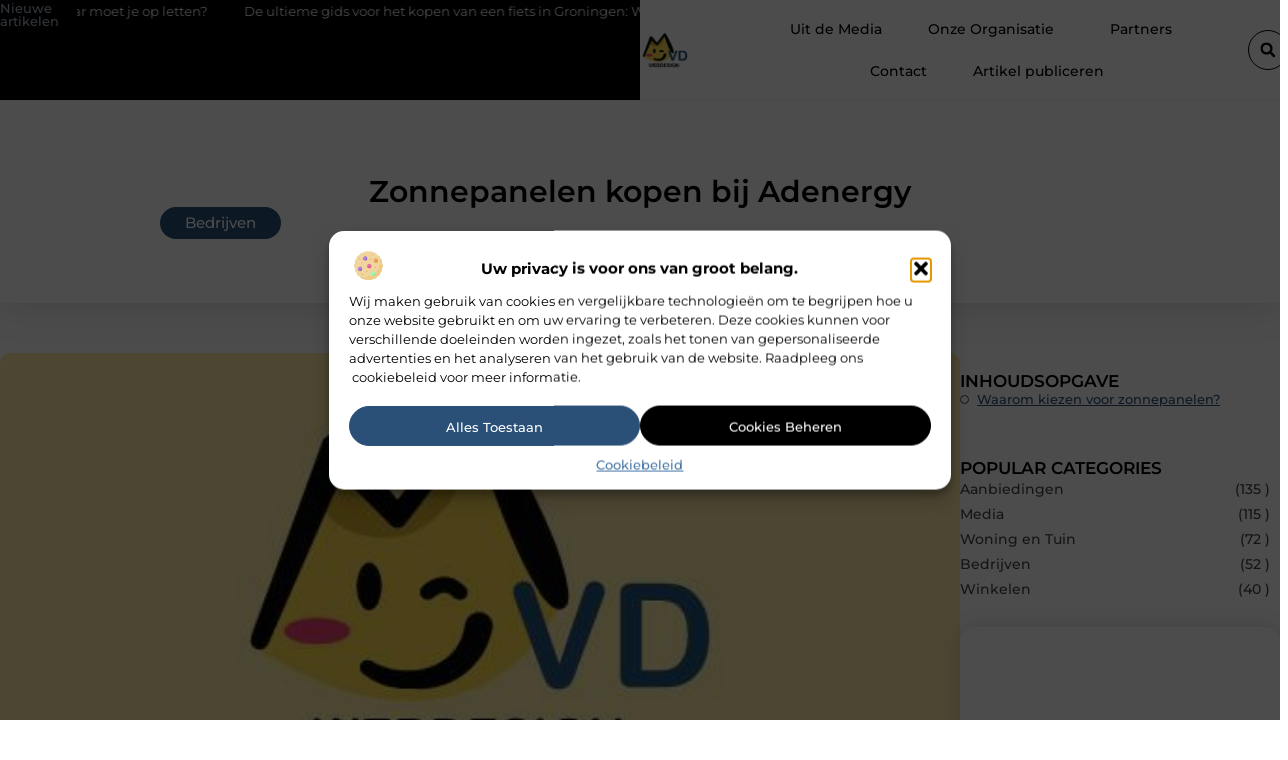

--- FILE ---
content_type: text/html; charset=UTF-8
request_url: https://www.mvdwebdesign.nl/zonnepanelen-kopen-bij-adenergy/
body_size: 34077
content:
<!doctype html>
<html lang="nl-NL" prefix="og: https://ogp.me/ns#">
<head>
	<meta charset="UTF-8">
	<meta name="viewport" content="width=device-width, initial-scale=1">
	<link rel="profile" href="https://gmpg.org/xfn/11">
	
<!-- Search Engine Optimization door Rank Math - https://rankmath.com/ -->
<title>Zonnepanelen kopen bij Adenergy &bull; M vd Webdesign</title>
<meta name="description" content="Denkt u na over zonnepanelen? Wilt u bijdragen aan een schoner milieu en minder vervuilen? Maar twijfelt u over het dure prijskaartje van zonnepanelen? Laat u"/>
<meta name="robots" content="follow, index, max-snippet:-1, max-video-preview:-1, max-image-preview:large"/>
<link rel="canonical" href="https://www.mvdwebdesign.nl/zonnepanelen-kopen-bij-adenergy/" />
<meta property="og:locale" content="nl_NL" />
<meta property="og:type" content="article" />
<meta property="og:title" content="Zonnepanelen kopen bij Adenergy &bull; M vd Webdesign" />
<meta property="og:description" content="Denkt u na over zonnepanelen? Wilt u bijdragen aan een schoner milieu en minder vervuilen? Maar twijfelt u over het dure prijskaartje van zonnepanelen? Laat u" />
<meta property="og:url" content="https://www.mvdwebdesign.nl/zonnepanelen-kopen-bij-adenergy/" />
<meta property="og:site_name" content="M vd Webdesign" />
<meta property="article:section" content="Bedrijven" />
<meta property="og:image" content="https://www.mvdwebdesign.nl/wp-content/uploads/2021/10/2.mvdwebdesign.nl-512x512-px.jpg" />
<meta property="og:image:secure_url" content="https://www.mvdwebdesign.nl/wp-content/uploads/2021/10/2.mvdwebdesign.nl-512x512-px.jpg" />
<meta property="og:image:width" content="512" />
<meta property="og:image:height" content="512" />
<meta property="og:image:alt" content="Zonnepanelen kopen bij Adenergy" />
<meta property="og:image:type" content="image/jpeg" />
<meta property="article:published_time" content="2019-05-13T08:58:08+00:00" />
<meta name="twitter:card" content="summary_large_image" />
<meta name="twitter:title" content="Zonnepanelen kopen bij Adenergy &bull; M vd Webdesign" />
<meta name="twitter:description" content="Denkt u na over zonnepanelen? Wilt u bijdragen aan een schoner milieu en minder vervuilen? Maar twijfelt u over het dure prijskaartje van zonnepanelen? Laat u" />
<meta name="twitter:image" content="https://www.mvdwebdesign.nl/wp-content/uploads/2021/10/2.mvdwebdesign.nl-512x512-px.jpg" />
<script type="application/ld+json" class="rank-math-schema">{"@context":"https://schema.org","@graph":[{"@type":"Organization","@id":"https://www.mvdwebdesign.nl/#organization","name":"mvdwebdesign","url":"https://www.mvdwebdesign.nl","logo":{"@type":"ImageObject","@id":"https://www.mvdwebdesign.nl/#logo","url":"https://www.mvdwebdesign.nl/wp-content/uploads/2021/10/1.mvdwebdesign.nl-Logo-355x159px.png","contentUrl":"https://www.mvdwebdesign.nl/wp-content/uploads/2021/10/1.mvdwebdesign.nl-Logo-355x159px.png","caption":"M vd Webdesign","inLanguage":"nl-NL","width":"355","height":"159"}},{"@type":"WebSite","@id":"https://www.mvdwebdesign.nl/#website","url":"https://www.mvdwebdesign.nl","name":"M vd Webdesign","alternateName":"mvdwebdesign.nl","publisher":{"@id":"https://www.mvdwebdesign.nl/#organization"},"inLanguage":"nl-NL"},{"@type":"ImageObject","@id":"https://www.mvdwebdesign.nl/wp-content/uploads/2021/10/2.mvdwebdesign.nl-512x512-px.jpg","url":"https://www.mvdwebdesign.nl/wp-content/uploads/2021/10/2.mvdwebdesign.nl-512x512-px.jpg","width":"512","height":"512","inLanguage":"nl-NL"},{"@type":"BreadcrumbList","@id":"https://www.mvdwebdesign.nl/zonnepanelen-kopen-bij-adenergy/#breadcrumb","itemListElement":[{"@type":"ListItem","position":"1","item":{"@id":"https://www.mvdwebdesign.nl/","name":"Home"}},{"@type":"ListItem","position":"2","item":{"@id":"https://www.mvdwebdesign.nl/zonnepanelen-kopen-bij-adenergy/","name":"Zonnepanelen kopen bij Adenergy"}}]},{"@type":"WebPage","@id":"https://www.mvdwebdesign.nl/zonnepanelen-kopen-bij-adenergy/#webpage","url":"https://www.mvdwebdesign.nl/zonnepanelen-kopen-bij-adenergy/","name":"Zonnepanelen kopen bij Adenergy &bull; M vd Webdesign","datePublished":"2019-05-13T08:58:08+00:00","dateModified":"2019-05-13T08:58:08+00:00","isPartOf":{"@id":"https://www.mvdwebdesign.nl/#website"},"primaryImageOfPage":{"@id":"https://www.mvdwebdesign.nl/wp-content/uploads/2021/10/2.mvdwebdesign.nl-512x512-px.jpg"},"inLanguage":"nl-NL","breadcrumb":{"@id":"https://www.mvdwebdesign.nl/zonnepanelen-kopen-bij-adenergy/#breadcrumb"}},{"@type":"Person","@id":"https://www.mvdwebdesign.nl/zonnepanelen-kopen-bij-adenergy/#author","image":{"@type":"ImageObject","@id":"https://secure.gravatar.com/avatar/?s=96&amp;d=mm&amp;r=g","url":"https://secure.gravatar.com/avatar/?s=96&amp;d=mm&amp;r=g","inLanguage":"nl-NL"},"worksFor":{"@id":"https://www.mvdwebdesign.nl/#organization"}},{"@type":"BlogPosting","headline":"Zonnepanelen kopen bij Adenergy &bull; M vd Webdesign","datePublished":"2019-05-13T08:58:08+00:00","dateModified":"2019-05-13T08:58:08+00:00","author":{"@id":"https://www.mvdwebdesign.nl/zonnepanelen-kopen-bij-adenergy/#author"},"publisher":{"@id":"https://www.mvdwebdesign.nl/#organization"},"description":"Denkt u na over zonnepanelen? Wilt u bijdragen aan een schoner milieu en minder vervuilen? Maar twijfelt u over het dure prijskaartje van zonnepanelen? Laat u","name":"Zonnepanelen kopen bij Adenergy &bull; M vd Webdesign","@id":"https://www.mvdwebdesign.nl/zonnepanelen-kopen-bij-adenergy/#richSnippet","isPartOf":{"@id":"https://www.mvdwebdesign.nl/zonnepanelen-kopen-bij-adenergy/#webpage"},"image":{"@id":"https://www.mvdwebdesign.nl/wp-content/uploads/2021/10/2.mvdwebdesign.nl-512x512-px.jpg"},"inLanguage":"nl-NL","mainEntityOfPage":{"@id":"https://www.mvdwebdesign.nl/zonnepanelen-kopen-bij-adenergy/#webpage"}}]}</script>
<!-- /Rank Math WordPress SEO plugin -->

<link rel="alternate" title="oEmbed (JSON)" type="application/json+oembed" href="https://www.mvdwebdesign.nl/wp-json/oembed/1.0/embed?url=https%3A%2F%2Fwww.mvdwebdesign.nl%2Fzonnepanelen-kopen-bij-adenergy%2F" />
<link rel="alternate" title="oEmbed (XML)" type="text/xml+oembed" href="https://www.mvdwebdesign.nl/wp-json/oembed/1.0/embed?url=https%3A%2F%2Fwww.mvdwebdesign.nl%2Fzonnepanelen-kopen-bij-adenergy%2F&#038;format=xml" />
<style id='wp-img-auto-sizes-contain-inline-css'>
img:is([sizes=auto i],[sizes^="auto," i]){contain-intrinsic-size:3000px 1500px}
/*# sourceURL=wp-img-auto-sizes-contain-inline-css */
</style>
<link rel='stylesheet' id='colorboxstyle-css' href='https://www.mvdwebdesign.nl/wp-content/plugins/link-library/colorbox/colorbox.css?ver=6.9' media='all' />
<style id='wp-emoji-styles-inline-css'>

	img.wp-smiley, img.emoji {
		display: inline !important;
		border: none !important;
		box-shadow: none !important;
		height: 1em !important;
		width: 1em !important;
		margin: 0 0.07em !important;
		vertical-align: -0.1em !important;
		background: none !important;
		padding: 0 !important;
	}
/*# sourceURL=wp-emoji-styles-inline-css */
</style>
<link rel='stylesheet' id='wp-block-library-css' href='https://www.mvdwebdesign.nl/wp-includes/css/dist/block-library/style.min.css?ver=6.9' media='all' />
<style id='global-styles-inline-css'>
:root{--wp--preset--aspect-ratio--square: 1;--wp--preset--aspect-ratio--4-3: 4/3;--wp--preset--aspect-ratio--3-4: 3/4;--wp--preset--aspect-ratio--3-2: 3/2;--wp--preset--aspect-ratio--2-3: 2/3;--wp--preset--aspect-ratio--16-9: 16/9;--wp--preset--aspect-ratio--9-16: 9/16;--wp--preset--color--black: #000000;--wp--preset--color--cyan-bluish-gray: #abb8c3;--wp--preset--color--white: #ffffff;--wp--preset--color--pale-pink: #f78da7;--wp--preset--color--vivid-red: #cf2e2e;--wp--preset--color--luminous-vivid-orange: #ff6900;--wp--preset--color--luminous-vivid-amber: #fcb900;--wp--preset--color--light-green-cyan: #7bdcb5;--wp--preset--color--vivid-green-cyan: #00d084;--wp--preset--color--pale-cyan-blue: #8ed1fc;--wp--preset--color--vivid-cyan-blue: #0693e3;--wp--preset--color--vivid-purple: #9b51e0;--wp--preset--gradient--vivid-cyan-blue-to-vivid-purple: linear-gradient(135deg,rgb(6,147,227) 0%,rgb(155,81,224) 100%);--wp--preset--gradient--light-green-cyan-to-vivid-green-cyan: linear-gradient(135deg,rgb(122,220,180) 0%,rgb(0,208,130) 100%);--wp--preset--gradient--luminous-vivid-amber-to-luminous-vivid-orange: linear-gradient(135deg,rgb(252,185,0) 0%,rgb(255,105,0) 100%);--wp--preset--gradient--luminous-vivid-orange-to-vivid-red: linear-gradient(135deg,rgb(255,105,0) 0%,rgb(207,46,46) 100%);--wp--preset--gradient--very-light-gray-to-cyan-bluish-gray: linear-gradient(135deg,rgb(238,238,238) 0%,rgb(169,184,195) 100%);--wp--preset--gradient--cool-to-warm-spectrum: linear-gradient(135deg,rgb(74,234,220) 0%,rgb(151,120,209) 20%,rgb(207,42,186) 40%,rgb(238,44,130) 60%,rgb(251,105,98) 80%,rgb(254,248,76) 100%);--wp--preset--gradient--blush-light-purple: linear-gradient(135deg,rgb(255,206,236) 0%,rgb(152,150,240) 100%);--wp--preset--gradient--blush-bordeaux: linear-gradient(135deg,rgb(254,205,165) 0%,rgb(254,45,45) 50%,rgb(107,0,62) 100%);--wp--preset--gradient--luminous-dusk: linear-gradient(135deg,rgb(255,203,112) 0%,rgb(199,81,192) 50%,rgb(65,88,208) 100%);--wp--preset--gradient--pale-ocean: linear-gradient(135deg,rgb(255,245,203) 0%,rgb(182,227,212) 50%,rgb(51,167,181) 100%);--wp--preset--gradient--electric-grass: linear-gradient(135deg,rgb(202,248,128) 0%,rgb(113,206,126) 100%);--wp--preset--gradient--midnight: linear-gradient(135deg,rgb(2,3,129) 0%,rgb(40,116,252) 100%);--wp--preset--font-size--small: 13px;--wp--preset--font-size--medium: 20px;--wp--preset--font-size--large: 36px;--wp--preset--font-size--x-large: 42px;--wp--preset--spacing--20: 0.44rem;--wp--preset--spacing--30: 0.67rem;--wp--preset--spacing--40: 1rem;--wp--preset--spacing--50: 1.5rem;--wp--preset--spacing--60: 2.25rem;--wp--preset--spacing--70: 3.38rem;--wp--preset--spacing--80: 5.06rem;--wp--preset--shadow--natural: 6px 6px 9px rgba(0, 0, 0, 0.2);--wp--preset--shadow--deep: 12px 12px 50px rgba(0, 0, 0, 0.4);--wp--preset--shadow--sharp: 6px 6px 0px rgba(0, 0, 0, 0.2);--wp--preset--shadow--outlined: 6px 6px 0px -3px rgb(255, 255, 255), 6px 6px rgb(0, 0, 0);--wp--preset--shadow--crisp: 6px 6px 0px rgb(0, 0, 0);}:root { --wp--style--global--content-size: 800px;--wp--style--global--wide-size: 1200px; }:where(body) { margin: 0; }.wp-site-blocks > .alignleft { float: left; margin-right: 2em; }.wp-site-blocks > .alignright { float: right; margin-left: 2em; }.wp-site-blocks > .aligncenter { justify-content: center; margin-left: auto; margin-right: auto; }:where(.wp-site-blocks) > * { margin-block-start: 24px; margin-block-end: 0; }:where(.wp-site-blocks) > :first-child { margin-block-start: 0; }:where(.wp-site-blocks) > :last-child { margin-block-end: 0; }:root { --wp--style--block-gap: 24px; }:root :where(.is-layout-flow) > :first-child{margin-block-start: 0;}:root :where(.is-layout-flow) > :last-child{margin-block-end: 0;}:root :where(.is-layout-flow) > *{margin-block-start: 24px;margin-block-end: 0;}:root :where(.is-layout-constrained) > :first-child{margin-block-start: 0;}:root :where(.is-layout-constrained) > :last-child{margin-block-end: 0;}:root :where(.is-layout-constrained) > *{margin-block-start: 24px;margin-block-end: 0;}:root :where(.is-layout-flex){gap: 24px;}:root :where(.is-layout-grid){gap: 24px;}.is-layout-flow > .alignleft{float: left;margin-inline-start: 0;margin-inline-end: 2em;}.is-layout-flow > .alignright{float: right;margin-inline-start: 2em;margin-inline-end: 0;}.is-layout-flow > .aligncenter{margin-left: auto !important;margin-right: auto !important;}.is-layout-constrained > .alignleft{float: left;margin-inline-start: 0;margin-inline-end: 2em;}.is-layout-constrained > .alignright{float: right;margin-inline-start: 2em;margin-inline-end: 0;}.is-layout-constrained > .aligncenter{margin-left: auto !important;margin-right: auto !important;}.is-layout-constrained > :where(:not(.alignleft):not(.alignright):not(.alignfull)){max-width: var(--wp--style--global--content-size);margin-left: auto !important;margin-right: auto !important;}.is-layout-constrained > .alignwide{max-width: var(--wp--style--global--wide-size);}body .is-layout-flex{display: flex;}.is-layout-flex{flex-wrap: wrap;align-items: center;}.is-layout-flex > :is(*, div){margin: 0;}body .is-layout-grid{display: grid;}.is-layout-grid > :is(*, div){margin: 0;}body{padding-top: 0px;padding-right: 0px;padding-bottom: 0px;padding-left: 0px;}a:where(:not(.wp-element-button)){text-decoration: underline;}:root :where(.wp-element-button, .wp-block-button__link){background-color: #32373c;border-width: 0;color: #fff;font-family: inherit;font-size: inherit;font-style: inherit;font-weight: inherit;letter-spacing: inherit;line-height: inherit;padding-top: calc(0.667em + 2px);padding-right: calc(1.333em + 2px);padding-bottom: calc(0.667em + 2px);padding-left: calc(1.333em + 2px);text-decoration: none;text-transform: inherit;}.has-black-color{color: var(--wp--preset--color--black) !important;}.has-cyan-bluish-gray-color{color: var(--wp--preset--color--cyan-bluish-gray) !important;}.has-white-color{color: var(--wp--preset--color--white) !important;}.has-pale-pink-color{color: var(--wp--preset--color--pale-pink) !important;}.has-vivid-red-color{color: var(--wp--preset--color--vivid-red) !important;}.has-luminous-vivid-orange-color{color: var(--wp--preset--color--luminous-vivid-orange) !important;}.has-luminous-vivid-amber-color{color: var(--wp--preset--color--luminous-vivid-amber) !important;}.has-light-green-cyan-color{color: var(--wp--preset--color--light-green-cyan) !important;}.has-vivid-green-cyan-color{color: var(--wp--preset--color--vivid-green-cyan) !important;}.has-pale-cyan-blue-color{color: var(--wp--preset--color--pale-cyan-blue) !important;}.has-vivid-cyan-blue-color{color: var(--wp--preset--color--vivid-cyan-blue) !important;}.has-vivid-purple-color{color: var(--wp--preset--color--vivid-purple) !important;}.has-black-background-color{background-color: var(--wp--preset--color--black) !important;}.has-cyan-bluish-gray-background-color{background-color: var(--wp--preset--color--cyan-bluish-gray) !important;}.has-white-background-color{background-color: var(--wp--preset--color--white) !important;}.has-pale-pink-background-color{background-color: var(--wp--preset--color--pale-pink) !important;}.has-vivid-red-background-color{background-color: var(--wp--preset--color--vivid-red) !important;}.has-luminous-vivid-orange-background-color{background-color: var(--wp--preset--color--luminous-vivid-orange) !important;}.has-luminous-vivid-amber-background-color{background-color: var(--wp--preset--color--luminous-vivid-amber) !important;}.has-light-green-cyan-background-color{background-color: var(--wp--preset--color--light-green-cyan) !important;}.has-vivid-green-cyan-background-color{background-color: var(--wp--preset--color--vivid-green-cyan) !important;}.has-pale-cyan-blue-background-color{background-color: var(--wp--preset--color--pale-cyan-blue) !important;}.has-vivid-cyan-blue-background-color{background-color: var(--wp--preset--color--vivid-cyan-blue) !important;}.has-vivid-purple-background-color{background-color: var(--wp--preset--color--vivid-purple) !important;}.has-black-border-color{border-color: var(--wp--preset--color--black) !important;}.has-cyan-bluish-gray-border-color{border-color: var(--wp--preset--color--cyan-bluish-gray) !important;}.has-white-border-color{border-color: var(--wp--preset--color--white) !important;}.has-pale-pink-border-color{border-color: var(--wp--preset--color--pale-pink) !important;}.has-vivid-red-border-color{border-color: var(--wp--preset--color--vivid-red) !important;}.has-luminous-vivid-orange-border-color{border-color: var(--wp--preset--color--luminous-vivid-orange) !important;}.has-luminous-vivid-amber-border-color{border-color: var(--wp--preset--color--luminous-vivid-amber) !important;}.has-light-green-cyan-border-color{border-color: var(--wp--preset--color--light-green-cyan) !important;}.has-vivid-green-cyan-border-color{border-color: var(--wp--preset--color--vivid-green-cyan) !important;}.has-pale-cyan-blue-border-color{border-color: var(--wp--preset--color--pale-cyan-blue) !important;}.has-vivid-cyan-blue-border-color{border-color: var(--wp--preset--color--vivid-cyan-blue) !important;}.has-vivid-purple-border-color{border-color: var(--wp--preset--color--vivid-purple) !important;}.has-vivid-cyan-blue-to-vivid-purple-gradient-background{background: var(--wp--preset--gradient--vivid-cyan-blue-to-vivid-purple) !important;}.has-light-green-cyan-to-vivid-green-cyan-gradient-background{background: var(--wp--preset--gradient--light-green-cyan-to-vivid-green-cyan) !important;}.has-luminous-vivid-amber-to-luminous-vivid-orange-gradient-background{background: var(--wp--preset--gradient--luminous-vivid-amber-to-luminous-vivid-orange) !important;}.has-luminous-vivid-orange-to-vivid-red-gradient-background{background: var(--wp--preset--gradient--luminous-vivid-orange-to-vivid-red) !important;}.has-very-light-gray-to-cyan-bluish-gray-gradient-background{background: var(--wp--preset--gradient--very-light-gray-to-cyan-bluish-gray) !important;}.has-cool-to-warm-spectrum-gradient-background{background: var(--wp--preset--gradient--cool-to-warm-spectrum) !important;}.has-blush-light-purple-gradient-background{background: var(--wp--preset--gradient--blush-light-purple) !important;}.has-blush-bordeaux-gradient-background{background: var(--wp--preset--gradient--blush-bordeaux) !important;}.has-luminous-dusk-gradient-background{background: var(--wp--preset--gradient--luminous-dusk) !important;}.has-pale-ocean-gradient-background{background: var(--wp--preset--gradient--pale-ocean) !important;}.has-electric-grass-gradient-background{background: var(--wp--preset--gradient--electric-grass) !important;}.has-midnight-gradient-background{background: var(--wp--preset--gradient--midnight) !important;}.has-small-font-size{font-size: var(--wp--preset--font-size--small) !important;}.has-medium-font-size{font-size: var(--wp--preset--font-size--medium) !important;}.has-large-font-size{font-size: var(--wp--preset--font-size--large) !important;}.has-x-large-font-size{font-size: var(--wp--preset--font-size--x-large) !important;}
:root :where(.wp-block-pullquote){font-size: 1.5em;line-height: 1.6;}
/*# sourceURL=global-styles-inline-css */
</style>
<link rel='stylesheet' id='thumbs_rating_styles-css' href='https://www.mvdwebdesign.nl/wp-content/plugins/link-library/upvote-downvote/css/style.css?ver=1.0.0' media='all' />
<link rel='stylesheet' id='scriptlesssocialsharing-css' href='https://www.mvdwebdesign.nl/wp-content/plugins/scriptless-social-sharing/includes/css/scriptlesssocialsharing-style.css?ver=3.3.1' media='all' />
<style id='scriptlesssocialsharing-inline-css'>
.scriptlesssocialsharing__buttons a.button { padding: 12px; flex: 1; }@media only screen and (max-width: 767px) { .scriptlesssocialsharing .sss-name { position: absolute; clip: rect(1px, 1px, 1px, 1px); height: 1px; width: 1px; border: 0; overflow: hidden; } }
/*# sourceURL=scriptlesssocialsharing-inline-css */
</style>
<link rel='stylesheet' id='cmplz-general-css' href='https://www.mvdwebdesign.nl/wp-content/plugins/complianz-gdpr/assets/css/cookieblocker.min.css?ver=1741710170' media='all' />
<link rel='stylesheet' id='hello-elementor-css' href='https://www.mvdwebdesign.nl/wp-content/themes/hello-elementor/assets/css/reset.css?ver=3.4.6' media='all' />
<link rel='stylesheet' id='hello-elementor-theme-style-css' href='https://www.mvdwebdesign.nl/wp-content/themes/hello-elementor/assets/css/theme.css?ver=3.4.6' media='all' />
<link rel='stylesheet' id='hello-elementor-header-footer-css' href='https://www.mvdwebdesign.nl/wp-content/themes/hello-elementor/assets/css/header-footer.css?ver=3.4.6' media='all' />
<link rel='stylesheet' id='elementor-frontend-css' href='https://www.mvdwebdesign.nl/wp-content/plugins/elementor/assets/css/frontend.min.css?ver=3.34.3' media='all' />
<link rel='stylesheet' id='elementor-post-4665-css' href='https://www.mvdwebdesign.nl/wp-content/uploads/elementor/css/post-4665.css?ver=1769573863' media='all' />
<link rel='stylesheet' id='widget-progress-tracker-css' href='https://www.mvdwebdesign.nl/wp-content/plugins/elementor-pro/assets/css/widget-progress-tracker.min.css?ver=3.34.3' media='all' />
<link rel='stylesheet' id='e-sticky-css' href='https://www.mvdwebdesign.nl/wp-content/plugins/elementor-pro/assets/css/modules/sticky.min.css?ver=3.34.3' media='all' />
<link rel='stylesheet' id='widget-heading-css' href='https://www.mvdwebdesign.nl/wp-content/plugins/elementor/assets/css/widget-heading.min.css?ver=3.34.3' media='all' />
<link rel='stylesheet' id='e-animation-grow-css' href='https://www.mvdwebdesign.nl/wp-content/plugins/elementor/assets/lib/animations/styles/e-animation-grow.min.css?ver=3.34.3' media='all' />
<link rel='stylesheet' id='widget-image-css' href='https://www.mvdwebdesign.nl/wp-content/plugins/elementor/assets/css/widget-image.min.css?ver=3.34.3' media='all' />
<link rel='stylesheet' id='widget-nav-menu-css' href='https://www.mvdwebdesign.nl/wp-content/plugins/elementor-pro/assets/css/widget-nav-menu.min.css?ver=3.34.3' media='all' />
<link rel='stylesheet' id='widget-search-form-css' href='https://www.mvdwebdesign.nl/wp-content/plugins/elementor-pro/assets/css/widget-search-form.min.css?ver=3.34.3' media='all' />
<link rel='stylesheet' id='e-animation-float-css' href='https://www.mvdwebdesign.nl/wp-content/plugins/elementor/assets/lib/animations/styles/e-animation-float.min.css?ver=3.34.3' media='all' />
<link rel='stylesheet' id='e-motion-fx-css' href='https://www.mvdwebdesign.nl/wp-content/plugins/elementor-pro/assets/css/modules/motion-fx.min.css?ver=3.34.3' media='all' />
<link rel='stylesheet' id='widget-posts-css' href='https://www.mvdwebdesign.nl/wp-content/plugins/elementor-pro/assets/css/widget-posts.min.css?ver=3.34.3' media='all' />
<link rel='stylesheet' id='swiper-css' href='https://www.mvdwebdesign.nl/wp-content/plugins/elementor/assets/lib/swiper/v8/css/swiper.min.css?ver=8.4.5' media='all' />
<link rel='stylesheet' id='e-swiper-css' href='https://www.mvdwebdesign.nl/wp-content/plugins/elementor/assets/css/conditionals/e-swiper.min.css?ver=3.34.3' media='all' />
<link rel='stylesheet' id='widget-social-icons-css' href='https://www.mvdwebdesign.nl/wp-content/plugins/elementor/assets/css/widget-social-icons.min.css?ver=3.34.3' media='all' />
<link rel='stylesheet' id='e-apple-webkit-css' href='https://www.mvdwebdesign.nl/wp-content/plugins/elementor/assets/css/conditionals/apple-webkit.min.css?ver=3.34.3' media='all' />
<link rel='stylesheet' id='widget-post-info-css' href='https://www.mvdwebdesign.nl/wp-content/plugins/elementor-pro/assets/css/widget-post-info.min.css?ver=3.34.3' media='all' />
<link rel='stylesheet' id='widget-icon-list-css' href='https://www.mvdwebdesign.nl/wp-content/plugins/elementor/assets/css/widget-icon-list.min.css?ver=3.34.3' media='all' />
<link rel='stylesheet' id='widget-table-of-contents-css' href='https://www.mvdwebdesign.nl/wp-content/plugins/elementor-pro/assets/css/widget-table-of-contents.min.css?ver=3.34.3' media='all' />
<link rel='stylesheet' id='widget-call-to-action-css' href='https://www.mvdwebdesign.nl/wp-content/plugins/elementor-pro/assets/css/widget-call-to-action.min.css?ver=3.34.3' media='all' />
<link rel='stylesheet' id='e-transitions-css' href='https://www.mvdwebdesign.nl/wp-content/plugins/elementor-pro/assets/css/conditionals/transitions.min.css?ver=3.34.3' media='all' />
<link rel='stylesheet' id='widget-post-navigation-css' href='https://www.mvdwebdesign.nl/wp-content/plugins/elementor-pro/assets/css/widget-post-navigation.min.css?ver=3.34.3' media='all' />
<link rel='stylesheet' id='widget-divider-css' href='https://www.mvdwebdesign.nl/wp-content/plugins/elementor/assets/css/widget-divider.min.css?ver=3.34.3' media='all' />
<link rel='stylesheet' id='widget-loop-common-css' href='https://www.mvdwebdesign.nl/wp-content/plugins/elementor-pro/assets/css/widget-loop-common.min.css?ver=3.34.3' media='all' />
<link rel='stylesheet' id='widget-loop-grid-css' href='https://www.mvdwebdesign.nl/wp-content/plugins/elementor-pro/assets/css/widget-loop-grid.min.css?ver=3.34.3' media='all' />
<link rel='stylesheet' id='elementor-post-4906-css' href='https://www.mvdwebdesign.nl/wp-content/uploads/elementor/css/post-4906.css?ver=1769573863' media='all' />
<link rel='stylesheet' id='elementor-post-5007-css' href='https://www.mvdwebdesign.nl/wp-content/uploads/elementor/css/post-5007.css?ver=1769573863' media='all' />
<link rel='stylesheet' id='elementor-post-5273-css' href='https://www.mvdwebdesign.nl/wp-content/uploads/elementor/css/post-5273.css?ver=1769574117' media='all' />
<link rel='stylesheet' id='elementor-gf-local-montserrat-css' href='https://www.mvdwebdesign.nl/wp-content/uploads/elementor/google-fonts/css/montserrat.css?ver=1744959750' media='all' />
<script src="https://www.mvdwebdesign.nl/wp-includes/js/jquery/jquery.min.js?ver=3.7.1" id="jquery-core-js"></script>
<script src="https://www.mvdwebdesign.nl/wp-includes/js/jquery/jquery-migrate.min.js?ver=3.4.1" id="jquery-migrate-js"></script>
<script src="https://www.mvdwebdesign.nl/wp-content/plugins/link-library/colorbox/jquery.colorbox-min.js?ver=1.3.9" id="colorbox-js"></script>
<script id="thumbs_rating_scripts-js-extra">
var thumbs_rating_ajax = {"ajax_url":"https://www.mvdwebdesign.nl/wp-admin/admin-ajax.php","nonce":"83583aaf3b"};
//# sourceURL=thumbs_rating_scripts-js-extra
</script>
<script src="https://www.mvdwebdesign.nl/wp-content/plugins/link-library/upvote-downvote/js/general.js?ver=4.0.1" id="thumbs_rating_scripts-js"></script>
<link rel="https://api.w.org/" href="https://www.mvdwebdesign.nl/wp-json/" /><link rel="alternate" title="JSON" type="application/json" href="https://www.mvdwebdesign.nl/wp-json/wp/v2/posts/732" /><link rel="EditURI" type="application/rsd+xml" title="RSD" href="https://www.mvdwebdesign.nl/xmlrpc.php?rsd" />
<meta name="generator" content="WordPress 6.9" />
<link rel='shortlink' href='https://www.mvdwebdesign.nl/?p=732' />
<script type="text/javascript">//<![CDATA[
  function external_links_in_new_windows_loop() {
    if (!document.links) {
      document.links = document.getElementsByTagName('a');
    }
    var change_link = false;
    var force = '';
    var ignore = '';

    for (var t=0; t<document.links.length; t++) {
      var all_links = document.links[t];
      change_link = false;
      
      if(document.links[t].hasAttribute('onClick') == false) {
        // forced if the address starts with http (or also https), but does not link to the current domain
        if(all_links.href.search(/^http/) != -1 && all_links.href.search('www.mvdwebdesign.nl') == -1 && all_links.href.search(/^#/) == -1) {
          // console.log('Changed ' + all_links.href);
          change_link = true;
        }
          
        if(force != '' && all_links.href.search(force) != -1) {
          // forced
          // console.log('force ' + all_links.href);
          change_link = true;
        }
        
        if(ignore != '' && all_links.href.search(ignore) != -1) {
          // console.log('ignore ' + all_links.href);
          // ignored
          change_link = false;
        }

        if(change_link == true) {
          // console.log('Changed ' + all_links.href);
          document.links[t].setAttribute('onClick', 'javascript:window.open(\'' + all_links.href.replace(/'/g, '') + '\', \'_blank\', \'noopener\'); return false;');
          document.links[t].removeAttribute('target');
        }
      }
    }
  }
  
  // Load
  function external_links_in_new_windows_load(func)
  {  
    var oldonload = window.onload;
    if (typeof window.onload != 'function'){
      window.onload = func;
    } else {
      window.onload = function(){
        oldonload();
        func();
      }
    }
  }

  external_links_in_new_windows_load(external_links_in_new_windows_loop);
  //]]></script>

			<style>.cmplz-hidden {
					display: none !important;
				}</style><meta name="generator" content="Elementor 3.34.3; features: e_font_icon_svg, additional_custom_breakpoints; settings: css_print_method-external, google_font-enabled, font_display-swap">
			<style>
				.e-con.e-parent:nth-of-type(n+4):not(.e-lazyloaded):not(.e-no-lazyload),
				.e-con.e-parent:nth-of-type(n+4):not(.e-lazyloaded):not(.e-no-lazyload) * {
					background-image: none !important;
				}
				@media screen and (max-height: 1024px) {
					.e-con.e-parent:nth-of-type(n+3):not(.e-lazyloaded):not(.e-no-lazyload),
					.e-con.e-parent:nth-of-type(n+3):not(.e-lazyloaded):not(.e-no-lazyload) * {
						background-image: none !important;
					}
				}
				@media screen and (max-height: 640px) {
					.e-con.e-parent:nth-of-type(n+2):not(.e-lazyloaded):not(.e-no-lazyload),
					.e-con.e-parent:nth-of-type(n+2):not(.e-lazyloaded):not(.e-no-lazyload) * {
						background-image: none !important;
					}
				}
			</style>
			<link rel="icon" href="https://www.mvdwebdesign.nl/wp-content/uploads/2021/10/cropped-0.mvdwebdesign.nl-icon-150x150-px-32x32.png" sizes="32x32" />
<link rel="icon" href="https://www.mvdwebdesign.nl/wp-content/uploads/2021/10/cropped-0.mvdwebdesign.nl-icon-150x150-px-192x192.png" sizes="192x192" />
<link rel="apple-touch-icon" href="https://www.mvdwebdesign.nl/wp-content/uploads/2021/10/cropped-0.mvdwebdesign.nl-icon-150x150-px-180x180.png" />
<meta name="msapplication-TileImage" content="https://www.mvdwebdesign.nl/wp-content/uploads/2021/10/cropped-0.mvdwebdesign.nl-icon-150x150-px-270x270.png" />
</head>
<body data-rsssl=1 data-cmplz=1 class="wp-singular post-template-default single single-post postid-732 single-format-standard wp-custom-logo wp-embed-responsive wp-theme-hello-elementor hello-elementor-default elementor-default elementor-template-full-width elementor-kit-4665 elementor-page-5273">


<a class="skip-link screen-reader-text" href="#content">Ga naar de inhoud</a>

		<header data-elementor-type="header" data-elementor-id="4906" class="elementor elementor-4906 elementor-location-header" data-elementor-post-type="elementor_library">
			<div class="elementor-element elementor-element-2fcc970f e-con-full e-flex e-con e-child" data-id="2fcc970f" data-element_type="container" data-settings="{&quot;sticky&quot;:&quot;top&quot;,&quot;sticky_on&quot;:[&quot;desktop&quot;,&quot;tablet&quot;,&quot;mobile&quot;],&quot;sticky_offset&quot;:0,&quot;sticky_effects_offset&quot;:0,&quot;sticky_anchor_link_offset&quot;:0}">
				<div class="elementor-element elementor-element-1726bf6e elementor-widget elementor-widget-progress-tracker" data-id="1726bf6e" data-element_type="widget" data-settings="{&quot;type&quot;:&quot;horizontal&quot;,&quot;relative_to&quot;:&quot;entire_page&quot;,&quot;percentage&quot;:&quot;no&quot;}" data-widget_type="progress-tracker.default">
				<div class="elementor-widget-container">
					
		<div class="elementor-scrolling-tracker elementor-scrolling-tracker-horizontal elementor-scrolling-tracker-alignment-">
						<div class="current-progress">
					<div class="current-progress-percentage"></div>
				</div>
				</div>
						</div>
				</div>
				</div>
		<header class="elementor-element elementor-element-4c5228fa top e-con-full e-flex e-con e-parent" data-id="4c5228fa" data-element_type="container" data-settings="{&quot;background_background&quot;:&quot;classic&quot;}">
		<div class="elementor-element elementor-element-3b28f4c5 e-flex e-con-boxed e-con e-child" data-id="3b28f4c5" data-element_type="container" data-settings="{&quot;background_background&quot;:&quot;classic&quot;}">
					<div class="e-con-inner">
		<div class="elementor-element elementor-element-7feb8d8c e-con-full e-flex e-con e-child" data-id="7feb8d8c" data-element_type="container">
				<div class="elementor-element elementor-element-3b60b6ed elementor-widget elementor-widget-heading" data-id="3b60b6ed" data-element_type="widget" data-widget_type="heading.default">
				<div class="elementor-widget-container">
					<div class="elementor-heading-title elementor-size-default">Nieuwe artikelen</div>				</div>
				</div>
				</div>
		<div class="elementor-element elementor-element-ea1ef34 e-con-full e-flex e-con e-child" data-id="ea1ef34" data-element_type="container">
				<div class="elementor-element elementor-element-1d0c4722 elementor-widget elementor-widget-shortcode" data-id="1d0c4722" data-element_type="widget" data-widget_type="shortcode.default">
				<div class="elementor-widget-container">
							<div class="elementor-shortcode"><div class="items"><div class="item"><a href="https://www.mvdwebdesign.nl/bouwmarkt-in-zaanstad-waar-moet-je-op-letten/"><svg aria-hidden="true" class="e-font-icon-svg e-fas-angle-double-right" viewBox="0 0 448 512" xmlns="http://www.w3.org/2000/svg"><path d="M224.3 273l-136 136c-9.4 9.4-24.6 9.4-33.9 0l-22.6-22.6c-9.4-9.4-9.4-24.6 0-33.9l96.4-96.4-96.4-96.4c-9.4-9.4-9.4-24.6 0-33.9L54.3 103c9.4-9.4 24.6-9.4 33.9 0l136 136c9.5 9.4 9.5 24.6.1 34zm192-34l-136-136c-9.4-9.4-24.6-9.4-33.9 0l-22.6 22.6c-9.4 9.4-9.4 24.6 0 33.9l96.4 96.4-96.4 96.4c-9.4 9.4-9.4 24.6 0 33.9l22.6 22.6c9.4 9.4 24.6 9.4 33.9 0l136-136c9.4-9.2 9.4-24.4 0-33.8z"></path></svg>Bouwmarkt in Zaanstad: Waar moet je op letten?</a></div><div class="item"><a href="https://www.mvdwebdesign.nl/de-ultieme-gids-voor-het-kopen-van-een-fiets-in-groningen-waar-moet-je-op-letten/"><svg aria-hidden="true" class="e-font-icon-svg e-fas-angle-double-right" viewBox="0 0 448 512" xmlns="http://www.w3.org/2000/svg"><path d="M224.3 273l-136 136c-9.4 9.4-24.6 9.4-33.9 0l-22.6-22.6c-9.4-9.4-9.4-24.6 0-33.9l96.4-96.4-96.4-96.4c-9.4-9.4-9.4-24.6 0-33.9L54.3 103c9.4-9.4 24.6-9.4 33.9 0l136 136c9.5 9.4 9.5 24.6.1 34zm192-34l-136-136c-9.4-9.4-24.6-9.4-33.9 0l-22.6 22.6c-9.4 9.4-9.4 24.6 0 33.9l96.4 96.4-96.4 96.4c-9.4 9.4-9.4 24.6 0 33.9l22.6 22.6c9.4 9.4 24.6 9.4 33.9 0l136-136c9.4-9.2 9.4-24.4 0-33.8z"></path></svg>De ultieme gids voor het kopen van een fiets in Groningen: Waar moet je op letten?</a></div><div class="item"><a href="https://www.mvdwebdesign.nl/verhoog-je-productiviteit-met-een-robuuste-a3-printer-als-zakelijke-printer/"><svg aria-hidden="true" class="e-font-icon-svg e-fas-angle-double-right" viewBox="0 0 448 512" xmlns="http://www.w3.org/2000/svg"><path d="M224.3 273l-136 136c-9.4 9.4-24.6 9.4-33.9 0l-22.6-22.6c-9.4-9.4-9.4-24.6 0-33.9l96.4-96.4-96.4-96.4c-9.4-9.4-9.4-24.6 0-33.9L54.3 103c9.4-9.4 24.6-9.4 33.9 0l136 136c9.5 9.4 9.5 24.6.1 34zm192-34l-136-136c-9.4-9.4-24.6-9.4-33.9 0l-22.6 22.6c-9.4 9.4-9.4 24.6 0 33.9l96.4 96.4-96.4 96.4c-9.4 9.4-9.4 24.6 0 33.9l22.6 22.6c9.4 9.4 24.6 9.4 33.9 0l136-136c9.4-9.2 9.4-24.4 0-33.8z"></path></svg>Verhoog je productiviteit met een robuuste A3 printer als zakelijke printer</a></div><div class="item"><a href="https://www.mvdwebdesign.nl/gepersonaliseerde-feestslingers/"><svg aria-hidden="true" class="e-font-icon-svg e-fas-angle-double-right" viewBox="0 0 448 512" xmlns="http://www.w3.org/2000/svg"><path d="M224.3 273l-136 136c-9.4 9.4-24.6 9.4-33.9 0l-22.6-22.6c-9.4-9.4-9.4-24.6 0-33.9l96.4-96.4-96.4-96.4c-9.4-9.4-9.4-24.6 0-33.9L54.3 103c9.4-9.4 24.6-9.4 33.9 0l136 136c9.5 9.4 9.5 24.6.1 34zm192-34l-136-136c-9.4-9.4-24.6-9.4-33.9 0l-22.6 22.6c-9.4 9.4-9.4 24.6 0 33.9l96.4 96.4-96.4 96.4c-9.4 9.4-9.4 24.6 0 33.9l22.6 22.6c9.4 9.4 24.6 9.4 33.9 0l136-136c9.4-9.2 9.4-24.4 0-33.8z"></path></svg>Gepersonaliseerde feestslingers</a></div><div class="item"><a href="https://www.mvdwebdesign.nl/hoe-houd-je-de-afvoer-in-topconditie/"><svg aria-hidden="true" class="e-font-icon-svg e-fas-angle-double-right" viewBox="0 0 448 512" xmlns="http://www.w3.org/2000/svg"><path d="M224.3 273l-136 136c-9.4 9.4-24.6 9.4-33.9 0l-22.6-22.6c-9.4-9.4-9.4-24.6 0-33.9l96.4-96.4-96.4-96.4c-9.4-9.4-9.4-24.6 0-33.9L54.3 103c9.4-9.4 24.6-9.4 33.9 0l136 136c9.5 9.4 9.5 24.6.1 34zm192-34l-136-136c-9.4-9.4-24.6-9.4-33.9 0l-22.6 22.6c-9.4 9.4-9.4 24.6 0 33.9l96.4 96.4-96.4 96.4c-9.4 9.4-9.4 24.6 0 33.9l22.6 22.6c9.4 9.4 24.6 9.4 33.9 0l136-136c9.4-9.2 9.4-24.4 0-33.8z"></path></svg>Hoe houd je de afvoer in topconditie</a></div><div class="item"><a href="https://www.mvdwebdesign.nl/magnetron-is-een-onmisbare-keukenhulp-voor-moderne-huishoudens/"><svg aria-hidden="true" class="e-font-icon-svg e-fas-angle-double-right" viewBox="0 0 448 512" xmlns="http://www.w3.org/2000/svg"><path d="M224.3 273l-136 136c-9.4 9.4-24.6 9.4-33.9 0l-22.6-22.6c-9.4-9.4-9.4-24.6 0-33.9l96.4-96.4-96.4-96.4c-9.4-9.4-9.4-24.6 0-33.9L54.3 103c9.4-9.4 24.6-9.4 33.9 0l136 136c9.5 9.4 9.5 24.6.1 34zm192-34l-136-136c-9.4-9.4-24.6-9.4-33.9 0l-22.6 22.6c-9.4 9.4-9.4 24.6 0 33.9l96.4 96.4-96.4 96.4c-9.4 9.4-9.4 24.6 0 33.9l22.6 22.6c9.4 9.4 24.6 9.4 33.9 0l136-136c9.4-9.2 9.4-24.4 0-33.8z"></path></svg>Magnetron is een onmisbare keukenhulp voor moderne huishoudens</a></div></div></div>
						</div>
				</div>
				</div>
				<div class="elementor-element elementor-element-400448f elementor-widget elementor-widget-html" data-id="400448f" data-element_type="widget" data-widget_type="html.default">
				<div class="elementor-widget-container">
					<script>
  const itemsContainer = document.querySelector('.items');

  // กำหนดความเร็วและตำแหน่งเริ่มต้น
  let speed = 1.75; // ความเร็วการเลื่อน (px/เฟรม)
  let position = 0;

  // คำนวณความกว้างทั้งหมดของ items
  const totalWidth = itemsContainer.scrollWidth;

  function animate() {
    position -= speed;

    // ถ้าเลื่อนจนรายการสุดท้ายพ้นหน้าจอ (จบการเลื่อน)
    if (Math.abs(position) >= totalWidth) {
      position = 0; // รีเซ็ตตำแหน่งกลับไปที่เริ่มต้น
    }

    itemsContainer.style.transform = `translateX(${position}px)`;
    requestAnimationFrame(animate); // เรียกการเลื่อนซ้ำ
  }

  // เริ่มเลื่อน
  animate();

  // หยุดเลื่อนเมื่อเอาเมาส์ชี้
  itemsContainer.addEventListener('mouseenter', () => {
    speed = 0; // หยุดการเลื่อน
  });

  // กลับมาเลื่อนเมื่อเอาเมาส์ออก
  itemsContainer.addEventListener('mouseleave', () => {
    speed = 2; // กลับมาที่ความเร็วเดิม
  });
</script>
				</div>
				</div>
					</div>
				</div>
		<div class="elementor-element elementor-element-2e0b1be9 e-flex e-con-boxed e-con e-child" data-id="2e0b1be9" data-element_type="container">
					<div class="e-con-inner">
		<nav class="elementor-element elementor-element-48da4163 e-con-full e-flex e-con e-child" data-id="48da4163" data-element_type="container">
				<div class="elementor-element elementor-element-1f192617 elementor-widget__width-initial elementor-widget elementor-widget-theme-site-logo elementor-widget-image" data-id="1f192617" data-element_type="widget" data-widget_type="theme-site-logo.default">
				<div class="elementor-widget-container">
											<a href="https://www.mvdwebdesign.nl">
			<img width="201" height="159" src="https://www.mvdwebdesign.nl/wp-content/uploads/2021/10/cropped-1.mvdwebdesign.nl-Logo-355x159px.png" class="elementor-animation-grow attachment-full size-full wp-image-1501" alt="" />				</a>
											</div>
				</div>
				<div class="elementor-element elementor-element-2fa4887b elementor-nav-menu--stretch elementor-nav-menu__align-center elementor-nav-menu__text-align-center elementor-widget-tablet__width-initial elementor-widget__width-initial elementor-nav-menu--dropdown-tablet elementor-nav-menu--toggle elementor-nav-menu--burger elementor-widget elementor-widget-nav-menu" data-id="2fa4887b" data-element_type="widget" data-settings="{&quot;full_width&quot;:&quot;stretch&quot;,&quot;submenu_icon&quot;:{&quot;value&quot;:&quot;&lt;i aria-hidden=\&quot;true\&quot; class=\&quot;\&quot;&gt;&lt;\/i&gt;&quot;,&quot;library&quot;:&quot;&quot;},&quot;layout&quot;:&quot;horizontal&quot;,&quot;toggle&quot;:&quot;burger&quot;}" data-widget_type="nav-menu.default">
				<div class="elementor-widget-container">
								<nav aria-label="Menu" class="elementor-nav-menu--main elementor-nav-menu__container elementor-nav-menu--layout-horizontal e--pointer-background e--animation-fade">
				<ul id="menu-1-2fa4887b" class="elementor-nav-menu"><li class="menu-item menu-item-type-custom menu-item-object-custom menu-item-4996"><a href="/category/media/" class="elementor-item">Uit de Media</a></li>
<li class="menu-item menu-item-type-custom menu-item-object-custom menu-item-has-children menu-item-4997"><a href="#" class="elementor-item elementor-item-anchor">Onze Organisatie</a>
<ul class="sub-menu elementor-nav-menu--dropdown">
	<li class="menu-item menu-item-type-post_type menu-item-object-page menu-item-4999"><a href="https://www.mvdwebdesign.nl/over-ons/" class="elementor-sub-item">Wie we zijn</a></li>
	<li class="menu-item menu-item-type-post_type menu-item-object-page menu-item-4998"><a href="https://www.mvdwebdesign.nl/ons-team/" class="elementor-sub-item">Ontmoet het team</a></li>
</ul>
</li>
<li class="menu-item menu-item-type-post_type menu-item-object-page menu-item-5002"><a href="https://www.mvdwebdesign.nl/partners/" class="elementor-item">Partners</a></li>
<li class="menu-item menu-item-type-post_type menu-item-object-page menu-item-5001"><a href="https://www.mvdwebdesign.nl/contact/" class="elementor-item">Contact</a></li>
<li class="menu-item menu-item-type-post_type menu-item-object-page menu-item-5000"><a href="https://www.mvdwebdesign.nl/artikel-publiceren/" class="elementor-item">Artikel publiceren</a></li>
</ul>			</nav>
					<div class="elementor-menu-toggle" role="button" tabindex="0" aria-label="Menu toggle" aria-expanded="false">
			<span class="elementor-menu-toggle__icon--open"><svg xmlns="http://www.w3.org/2000/svg" id="fcd95e07-8bd7-469f-808c-4bea57f73182" data-name="Layer 1" width="33.2114" height="12.6055" viewBox="0 0 33.2114 12.6055"><rect x="0.106" width="33" height="2"></rect><rect x="0.4016" y="9.2498" width="33.1968" height="2.0001" transform="translate(-1.4366 1.4718) rotate(-6.4411)"></rect></svg></span><svg aria-hidden="true" role="presentation" class="elementor-menu-toggle__icon--close e-font-icon-svg e-eicon-close" viewBox="0 0 1000 1000" xmlns="http://www.w3.org/2000/svg"><path d="M742 167L500 408 258 167C246 154 233 150 217 150 196 150 179 158 167 167 154 179 150 196 150 212 150 229 154 242 171 254L408 500 167 742C138 771 138 800 167 829 196 858 225 858 254 829L496 587 738 829C750 842 767 846 783 846 800 846 817 842 829 829 842 817 846 804 846 783 846 767 842 750 829 737L588 500 833 258C863 229 863 200 833 171 804 137 775 137 742 167Z"></path></svg>		</div>
					<nav class="elementor-nav-menu--dropdown elementor-nav-menu__container" aria-hidden="true">
				<ul id="menu-2-2fa4887b" class="elementor-nav-menu"><li class="menu-item menu-item-type-custom menu-item-object-custom menu-item-4996"><a href="/category/media/" class="elementor-item" tabindex="-1">Uit de Media</a></li>
<li class="menu-item menu-item-type-custom menu-item-object-custom menu-item-has-children menu-item-4997"><a href="#" class="elementor-item elementor-item-anchor" tabindex="-1">Onze Organisatie</a>
<ul class="sub-menu elementor-nav-menu--dropdown">
	<li class="menu-item menu-item-type-post_type menu-item-object-page menu-item-4999"><a href="https://www.mvdwebdesign.nl/over-ons/" class="elementor-sub-item" tabindex="-1">Wie we zijn</a></li>
	<li class="menu-item menu-item-type-post_type menu-item-object-page menu-item-4998"><a href="https://www.mvdwebdesign.nl/ons-team/" class="elementor-sub-item" tabindex="-1">Ontmoet het team</a></li>
</ul>
</li>
<li class="menu-item menu-item-type-post_type menu-item-object-page menu-item-5002"><a href="https://www.mvdwebdesign.nl/partners/" class="elementor-item" tabindex="-1">Partners</a></li>
<li class="menu-item menu-item-type-post_type menu-item-object-page menu-item-5001"><a href="https://www.mvdwebdesign.nl/contact/" class="elementor-item" tabindex="-1">Contact</a></li>
<li class="menu-item menu-item-type-post_type menu-item-object-page menu-item-5000"><a href="https://www.mvdwebdesign.nl/artikel-publiceren/" class="elementor-item" tabindex="-1">Artikel publiceren</a></li>
</ul>			</nav>
						</div>
				</div>
				</nav>
				<div class="elementor-element elementor-element-7cee4c37 elementor-search-form--skin-full_screen elementor-widget__width-initial elementor-widget-mobile__width-initial elementor-widget elementor-widget-search-form" data-id="7cee4c37" data-element_type="widget" data-settings="{&quot;skin&quot;:&quot;full_screen&quot;}" data-widget_type="search-form.default">
				<div class="elementor-widget-container">
							<search role="search">
			<form class="elementor-search-form" action="https://www.mvdwebdesign.nl" method="get">
												<div class="elementor-search-form__toggle" role="button" tabindex="0" aria-label="Zoeken">
					<div class="e-font-icon-svg-container"><svg aria-hidden="true" class="e-font-icon-svg e-fas-search" viewBox="0 0 512 512" xmlns="http://www.w3.org/2000/svg"><path d="M505 442.7L405.3 343c-4.5-4.5-10.6-7-17-7H372c27.6-35.3 44-79.7 44-128C416 93.1 322.9 0 208 0S0 93.1 0 208s93.1 208 208 208c48.3 0 92.7-16.4 128-44v16.3c0 6.4 2.5 12.5 7 17l99.7 99.7c9.4 9.4 24.6 9.4 33.9 0l28.3-28.3c9.4-9.4 9.4-24.6.1-34zM208 336c-70.7 0-128-57.2-128-128 0-70.7 57.2-128 128-128 70.7 0 128 57.2 128 128 0 70.7-57.2 128-128 128z"></path></svg></div>				</div>
								<div class="elementor-search-form__container">
					<label class="elementor-screen-only" for="elementor-search-form-7cee4c37">Zoeken</label>

					
					<input id="elementor-search-form-7cee4c37" placeholder="" class="elementor-search-form__input" type="search" name="s" value="">
					
					
										<div class="dialog-lightbox-close-button dialog-close-button" role="button" tabindex="0" aria-label="Sluit dit zoekvak.">
						<svg aria-hidden="true" class="e-font-icon-svg e-eicon-close" viewBox="0 0 1000 1000" xmlns="http://www.w3.org/2000/svg"><path d="M742 167L500 408 258 167C246 154 233 150 217 150 196 150 179 158 167 167 154 179 150 196 150 212 150 229 154 242 171 254L408 500 167 742C138 771 138 800 167 829 196 858 225 858 254 829L496 587 738 829C750 842 767 846 783 846 800 846 817 842 829 829 842 817 846 804 846 783 846 767 842 750 829 737L588 500 833 258C863 229 863 200 833 171 804 137 775 137 742 167Z"></path></svg>					</div>
									</div>
			</form>
		</search>
						</div>
				</div>
					</div>
				</div>
				<div class="elementor-element elementor-element-6ba0e756 elementor-fixed elementor-widget elementor-widget-button" data-id="6ba0e756" data-element_type="widget" data-settings="{&quot;_position&quot;:&quot;fixed&quot;,&quot;motion_fx_motion_fx_scrolling&quot;:&quot;yes&quot;,&quot;motion_fx_translateY_effect&quot;:&quot;yes&quot;,&quot;motion_fx_translateY_speed&quot;:{&quot;unit&quot;:&quot;px&quot;,&quot;size&quot;:10,&quot;sizes&quot;:[]},&quot;motion_fx_translateY_affectedRange&quot;:{&quot;unit&quot;:&quot;%&quot;,&quot;size&quot;:&quot;&quot;,&quot;sizes&quot;:{&quot;start&quot;:25,&quot;end&quot;:50}},&quot;motion_fx_devices&quot;:[&quot;desktop&quot;,&quot;tablet&quot;,&quot;mobile&quot;]}" data-widget_type="button.default">
				<div class="elementor-widget-container">
									<div class="elementor-button-wrapper">
					<a class="elementor-button elementor-button-link elementor-size-sm elementor-animation-float" href="#top">
						<span class="elementor-button-content-wrapper">
						<span class="elementor-button-icon">
				<svg aria-hidden="true" class="e-font-icon-svg e-fas-arrow-circle-up" viewBox="0 0 512 512" xmlns="http://www.w3.org/2000/svg"><path d="M8 256C8 119 119 8 256 8s248 111 248 248-111 248-248 248S8 393 8 256zm143.6 28.9l72.4-75.5V392c0 13.3 10.7 24 24 24h16c13.3 0 24-10.7 24-24V209.4l72.4 75.5c9.3 9.7 24.8 9.9 34.3.4l10.9-11c9.4-9.4 9.4-24.6 0-33.9L273 107.7c-9.4-9.4-24.6-9.4-33.9 0L106.3 240.4c-9.4 9.4-9.4 24.6 0 33.9l10.9 11c9.6 9.5 25.1 9.3 34.4-.4z"></path></svg>			</span>
									<span class="elementor-button-text">Top</span>
					</span>
					</a>
				</div>
								</div>
				</div>
				</header>
				</header>
				<div data-elementor-type="single-post" data-elementor-id="5273" class="elementor elementor-5273 elementor-location-single post-732 post type-post status-publish format-standard has-post-thumbnail hentry category-bedrijven" data-elementor-post-type="elementor_library">
			<div class="elementor-element elementor-element-742fd818 e-flex e-con-boxed e-con e-parent" data-id="742fd818" data-element_type="container" data-settings="{&quot;background_background&quot;:&quot;classic&quot;}">
					<div class="e-con-inner">
				<div class="elementor-element elementor-element-2e066ced elementor-widget__width-initial elementor-widget elementor-widget-theme-post-title elementor-page-title elementor-widget-heading" data-id="2e066ced" data-element_type="widget" data-widget_type="theme-post-title.default">
				<div class="elementor-widget-container">
					<h1 class="elementor-heading-title elementor-size-default">Zonnepanelen kopen bij Adenergy</h1>				</div>
				</div>
		<div class="elementor-element elementor-element-531345cd e-con-full e-flex e-con e-child" data-id="531345cd" data-element_type="container">
				<div class="elementor-element elementor-element-467ddbff elementor-align-center elementor-mobile-align-left elementor-widget elementor-widget-post-info" data-id="467ddbff" data-element_type="widget" data-widget_type="post-info.default">
				<div class="elementor-widget-container">
							<ul class="elementor-inline-items elementor-icon-list-items elementor-post-info">
								<li class="elementor-icon-list-item elementor-repeater-item-f7bd4a7 elementor-inline-item" itemprop="about">
													<span class="elementor-icon-list-text elementor-post-info__item elementor-post-info__item--type-terms">
										<span class="elementor-post-info__terms-list">
				<a href="https://www.mvdwebdesign.nl/category/bedrijven/" class="elementor-post-info__terms-list-item">Bedrijven</a>				</span>
					</span>
								</li>
				</ul>
						</div>
				</div>
				</div>
					</div>
				</div>
		<section class="elementor-element elementor-element-39707cb6 e-flex e-con-boxed e-con e-parent" data-id="39707cb6" data-element_type="container">
					<div class="e-con-inner">
		<article class="elementor-element elementor-element-492962f6 e-con-full e-flex e-con e-child" data-id="492962f6" data-element_type="container">
				<div class="elementor-element elementor-element-2096c1ac elementor-widget elementor-widget-theme-post-featured-image elementor-widget-image" data-id="2096c1ac" data-element_type="widget" data-widget_type="theme-post-featured-image.default">
				<div class="elementor-widget-container">
															<img fetchpriority="high" width="512" height="512" src="https://www.mvdwebdesign.nl/wp-content/uploads/2021/10/2.mvdwebdesign.nl-512x512-px.jpg" class="attachment-2048x2048 size-2048x2048 wp-image-1503" alt="" srcset="https://www.mvdwebdesign.nl/wp-content/uploads/2021/10/2.mvdwebdesign.nl-512x512-px.jpg 512w, https://www.mvdwebdesign.nl/wp-content/uploads/2021/10/2.mvdwebdesign.nl-512x512-px-300x300.jpg 300w, https://www.mvdwebdesign.nl/wp-content/uploads/2021/10/2.mvdwebdesign.nl-512x512-px-150x150.jpg 150w, https://www.mvdwebdesign.nl/wp-content/uploads/2021/10/2.mvdwebdesign.nl-512x512-px-480x480.jpg 480w, https://www.mvdwebdesign.nl/wp-content/uploads/2021/10/2.mvdwebdesign.nl-512x512-px-280x280.jpg 280w, https://www.mvdwebdesign.nl/wp-content/uploads/2021/10/2.mvdwebdesign.nl-512x512-px-400x400.jpg 400w" sizes="(max-width: 512px) 100vw, 512px" />															</div>
				</div>
				<div class="elementor-element elementor-element-7ef3cf6a content elementor-widget elementor-widget-theme-post-content" data-id="7ef3cf6a" data-element_type="widget" data-widget_type="theme-post-content.default">
				<div class="elementor-widget-container">
					<table>
<tr>
<td style="vertical-align:top">
<h1>Zonnepanelen koopt u bij Adenergy</h1>
<p>Denkt u na over zonnepanelen? Wilt u bijdragen aan een schoner milieu en minder vervuilen? Maar twijfelt u over het dure prijskaartje van zonnepanelen? Laat u dan adviseren door <a title="Adenergy Group" href="https://www.adenergy.be/" target="_blank" rel="noopener">Adenergy Group</a>. Wij zijn een adviesbureau en leveren alles rondom de energievoorziening van een huis. Wij hebben alle kennis in huis over zonnepanelen, omvormingen en batterijen. Daarnaast geven we hoogwaardige service aan al onze klanten. Koop uw zonnepanelen eenvoudig bij Adenergy. Wij <a title="plaatsen" href="https://www.adenergy.be/zonnepanelen-kopen/zonnepanelen-plaatsen/" target="_blank" rel="noopener">plaatsen de zonnepanelen</a>&nbsp;ook.</p>
<h2>Waarom kiezen voor zonnepanelen?</h2>
<p>Zonnepanelen zijn blauwe of zwarte panelen die energie uit zonlicht omzetten in elektrische energie. U ontvangt dus gratis stroom uit uw eigen dak. Een zonnepaneel levert altijd energie op, ook als het een bewolkte dag is of als het sneeuwt. U kunt volledig of gedeeltelijk uw eigen stroom opwekken.</p>
<p>Er zijn nog meer voordelen als u kiest voor zonnepanelen van Adenergy:</p>
<ul>
<li>De levensduur van de zonnepanelen is rond de 25 jaar</li>
<li>De <a title="terugverdientijd" href="https://www.adenergy.be/zonnepanelen-kopen/zonnepanelen-terugverdientijd/" target="_blank" rel="noopener">terugverdientijd</a> is 6 &aacute; 8 jaar</li>
<li>Bespaar tot wel &euro; 1000,- per jaar</li>
<li>Goed voor het milieu</li>
<li>U kunt zeker 15 jaar gebruik maken van gratis energie</li>
<li>Uw huis wordt meer waard omdat het energielabel beter wordt</li>
<li>U ontvangt <a title="subsidie" href="https://www.adenergy.be/zonnepanelen-kopen/zonnepanelen-subsidie/" target="_blank" rel="noopener">subsidie</a> voor uw zonnepanelen</li>
</ul>
</td>
</tr>
<tr>
<td><strong> <a href="https://www.adenergy.be/" target="_blank" rel="noopener noreferrer">https://www.adenergy.be/</strong></a></td>
</tr>
</table>
<div class="scriptlesssocialsharing"><h3 class="scriptlesssocialsharing__heading"> Goed artikel? Deel hem dan op:</h3><div class="scriptlesssocialsharing__buttons"><a class="button twitter" target="_blank" href="https://twitter.com/intent/tweet?text=Zonnepanelen%20kopen%20bij%20Adenergy&#038;url=https%3A%2F%2Fwww.mvdwebdesign.nl%2Fzonnepanelen-kopen-bij-adenergy%2F" rel="noopener noreferrer nofollow"><svg viewbox="0 0 512 512" class="scriptlesssocialsharing__icon twitter" fill="currentcolor" height="1em" width="1em" aria-hidden="true" focusable="false" role="img"><!--! Font Awesome Pro 6.4.2 by @fontawesome - https://fontawesome.com License - https://fontawesome.com/license (Commercial License) Copyright 2023 Fonticons, Inc. --><path d="M389.2 48h70.6L305.6 224.2 487 464H345L233.7 318.6 106.5 464H35.8L200.7 275.5 26.8 48H172.4L272.9 180.9 389.2 48zM364.4 421.8h39.1L151.1 88h-42L364.4 421.8z"></path></svg>
<span class="sss-name"><span class="screen-reader-text">Share on </span>X (Twitter)</span></a><a class="button facebook" target="_blank" href="https://www.facebook.com/sharer/sharer.php?u=https%3A%2F%2Fwww.mvdwebdesign.nl%2Fzonnepanelen-kopen-bij-adenergy%2F" rel="noopener noreferrer nofollow"><svg viewbox="0 0 512 512" class="scriptlesssocialsharing__icon facebook" fill="currentcolor" height="1em" width="1em" aria-hidden="true" focusable="false" role="img"><!-- Font Awesome Free 5.15.4 by @fontawesome - https://fontawesome.com License - https://fontawesome.com/license/free (Icons: CC BY 4.0, Fonts: SIL OFL 1.1, Code: MIT License) --><path d="M504 256C504 119 393 8 256 8S8 119 8 256c0 123.78 90.69 226.38 209.25 245V327.69h-63V256h63v-54.64c0-62.15 37-96.48 93.67-96.48 27.14 0 55.52 4.84 55.52 4.84v61h-31.28c-30.8 0-40.41 19.12-40.41 38.73V256h68.78l-11 71.69h-57.78V501C413.31 482.38 504 379.78 504 256z"></path></svg>
<span class="sss-name"><span class="screen-reader-text">Share on </span>Facebook</span></a><a class="button pinterest" target="_blank" href="https://pinterest.com/pin/create/button/?url=https%3A%2F%2Fwww.mvdwebdesign.nl%2Fzonnepanelen-kopen-bij-adenergy%2F&#038;media=https%3A%2F%2Fwww.mvdwebdesign.nl%2Fwp-content%2Fuploads%2F2021%2F10%2F2.mvdwebdesign.nl-512x512-px.jpg&#038;description=Zonnepanelen%20kopen%20bij%20Adenergy" rel="noopener noreferrer nofollow" data-pin-no-hover="true" data-pin-custom="true" data-pin-do="skip" data-pin-description="Zonnepanelen kopen bij Adenergy"><svg viewbox="0 0 496 512" class="scriptlesssocialsharing__icon pinterest" fill="currentcolor" height="1em" width="1em" aria-hidden="true" focusable="false" role="img"><!-- Font Awesome Free 5.15.4 by @fontawesome - https://fontawesome.com License - https://fontawesome.com/license/free (Icons: CC BY 4.0, Fonts: SIL OFL 1.1, Code: MIT License) --><path d="M496 256c0 137-111 248-248 248-25.6 0-50.2-3.9-73.4-11.1 10.1-16.5 25.2-43.5 30.8-65 3-11.6 15.4-59 15.4-59 8.1 15.4 31.7 28.5 56.8 28.5 74.8 0 128.7-68.8 128.7-154.3 0-81.9-66.9-143.2-152.9-143.2-107 0-163.9 71.8-163.9 150.1 0 36.4 19.4 81.7 50.3 96.1 4.7 2.2 7.2 1.2 8.3-3.3.8-3.4 5-20.3 6.9-28.1.6-2.5.3-4.7-1.7-7.1-10.1-12.5-18.3-35.3-18.3-56.6 0-54.7 41.4-107.6 112-107.6 60.9 0 103.6 41.5 103.6 100.9 0 67.1-33.9 113.6-78 113.6-24.3 0-42.6-20.1-36.7-44.8 7-29.5 20.5-61.3 20.5-82.6 0-19-10.2-34.9-31.4-34.9-24.9 0-44.9 25.7-44.9 60.2 0 22 7.4 36.8 7.4 36.8s-24.5 103.8-29 123.2c-5 21.4-3 51.6-.9 71.2C65.4 450.9 0 361.1 0 256 0 119 111 8 248 8s248 111 248 248z"></path></svg>
<span class="sss-name"><span class="screen-reader-text">Share on </span>Pinterest</span></a><a class="button linkedin" target="_blank" href="https://www.linkedin.com/shareArticle?mini=1&#038;url=https%3A%2F%2Fwww.mvdwebdesign.nl%2Fzonnepanelen-kopen-bij-adenergy%2F&#038;title=Zonnepanelen%20kopen%20bij%20Adenergy&#038;source=https%3A%2F%2Fwww.mvdwebdesign.nl" rel="noopener noreferrer nofollow"><svg viewbox="0 0 448 512" class="scriptlesssocialsharing__icon linkedin" fill="currentcolor" height="1em" width="1em" aria-hidden="true" focusable="false" role="img"><!-- Font Awesome Free 5.15.4 by @fontawesome - https://fontawesome.com License - https://fontawesome.com/license/free (Icons: CC BY 4.0, Fonts: SIL OFL 1.1, Code: MIT License) --><path d="M416 32H31.9C14.3 32 0 46.5 0 64.3v383.4C0 465.5 14.3 480 31.9 480H416c17.6 0 32-14.5 32-32.3V64.3c0-17.8-14.4-32.3-32-32.3zM135.4 416H69V202.2h66.5V416zm-33.2-243c-21.3 0-38.5-17.3-38.5-38.5S80.9 96 102.2 96c21.2 0 38.5 17.3 38.5 38.5 0 21.3-17.2 38.5-38.5 38.5zm282.1 243h-66.4V312c0-24.8-.5-56.7-34.5-56.7-34.6 0-39.9 27-39.9 54.9V416h-66.4V202.2h63.7v29.2h.9c8.9-16.8 30.6-34.5 62.9-34.5 67.2 0 79.7 44.3 79.7 101.9V416z"></path></svg>
<span class="sss-name"><span class="screen-reader-text">Share on </span>LinkedIn</span></a><a class="button email" href="mailto:?body=I%20read%20this%20post%20and%20wanted%20to%20share%20it%20with%20you.%20Here%27s%20the%20link%3A%20https%3A%2F%2Fwww.mvdwebdesign.nl%2Fzonnepanelen-kopen-bij-adenergy%2F&#038;subject=A%20post%20worth%20sharing%3A%20Zonnepanelen%20kopen%20bij%20Adenergy" rel="noopener noreferrer nofollow"><svg viewbox="0 0 512 512" class="scriptlesssocialsharing__icon email" fill="currentcolor" height="1em" width="1em" aria-hidden="true" focusable="false" role="img"><!-- Font Awesome Free 5.15.4 by @fontawesome - https://fontawesome.com License - https://fontawesome.com/license/free (Icons: CC BY 4.0, Fonts: SIL OFL 1.1, Code: MIT License) --><path d="M502.3 190.8c3.9-3.1 9.7-.2 9.7 4.7V400c0 26.5-21.5 48-48 48H48c-26.5 0-48-21.5-48-48V195.6c0-5 5.7-7.8 9.7-4.7 22.4 17.4 52.1 39.5 154.1 113.6 21.1 15.4 56.7 47.8 92.2 47.6 35.7.3 72-32.8 92.3-47.6 102-74.1 131.6-96.3 154-113.7zM256 320c23.2.4 56.6-29.2 73.4-41.4 132.7-96.3 142.8-104.7 173.4-128.7 5.8-4.5 9.2-11.5 9.2-18.9v-19c0-26.5-21.5-48-48-48H48C21.5 64 0 85.5 0 112v19c0 7.4 3.4 14.3 9.2 18.9 30.6 23.9 40.7 32.4 173.4 128.7 16.8 12.2 50.2 41.8 73.4 41.4z"></path></svg>
<span class="sss-name"><span class="screen-reader-text">Share on </span>Email</span></a></div></div>				</div>
				</div>
		<div class="elementor-element elementor-element-2e1ee25c e-con-full e-flex e-con e-child" data-id="2e1ee25c" data-element_type="container">
				<div class="elementor-element elementor-element-3cbbff0f elementor-widget__width-inherit elementor-widget elementor-widget-heading" data-id="3cbbff0f" data-element_type="widget" data-widget_type="heading.default">
				<div class="elementor-widget-container">
					<h2 class="elementor-heading-title elementor-size-default">Gepubliceerd door</h2>				</div>
				</div>
				<div class="elementor-element elementor-element-2dc89d80 elementor-widget__width-initial elementor-widget elementor-widget-image" data-id="2dc89d80" data-element_type="widget" data-widget_type="image.default">
				<div class="elementor-widget-container">
															<img width="512" height="512" src="https://www.mvdwebdesign.nl/wp-content/uploads/2025/04/Peters-de-Lange.webp" class="attachment-medium_large size-medium_large wp-image-5395" alt="Peters de Lange" srcset="https://www.mvdwebdesign.nl/wp-content/uploads/2025/04/Peters-de-Lange.webp 512w, https://www.mvdwebdesign.nl/wp-content/uploads/2025/04/Peters-de-Lange-300x300.webp 300w, https://www.mvdwebdesign.nl/wp-content/uploads/2025/04/Peters-de-Lange-150x150.webp 150w, https://www.mvdwebdesign.nl/wp-content/uploads/2025/04/Peters-de-Lange-480x480.webp 480w, https://www.mvdwebdesign.nl/wp-content/uploads/2025/04/Peters-de-Lange-280x280.webp 280w, https://www.mvdwebdesign.nl/wp-content/uploads/2025/04/Peters-de-Lange-400x400.webp 400w" sizes="(max-width: 512px) 100vw, 512px" />															</div>
				</div>
		<div class="elementor-element elementor-element-5eecfb9b e-con-full e-flex e-con e-child" data-id="5eecfb9b" data-element_type="container">
				<div class="elementor-element elementor-element-6bcdca2b elementor-widget elementor-widget-heading" data-id="6bcdca2b" data-element_type="widget" data-widget_type="heading.default">
				<div class="elementor-widget-container">
					<p class="elementor-heading-title elementor-size-default">Peters de Lang</p>				</div>
				</div>
				<div class="elementor-element elementor-element-421b041e elementor-widget elementor-widget-text-editor" data-id="421b041e" data-element_type="widget" data-widget_type="text-editor.default">
				<div class="elementor-widget-container">
									<p>Contentstrateeg</p>								</div>
				</div>
				</div>
				</div>
		<div class="elementor-element elementor-element-64edb664 e-con-full e-flex e-con e-child" data-id="64edb664" data-element_type="container">
				<div class="elementor-element elementor-element-5f8a6ef3 elementor-widget__width-initial elementor-widget elementor-widget-heading" data-id="5f8a6ef3" data-element_type="widget" data-widget_type="heading.default">
				<div class="elementor-widget-container">
					<h2 class="elementor-heading-title elementor-size-default">Tags:</h2>				</div>
				</div>
				</div>
				</article>
		<aside class="elementor-element elementor-element-7ad3eb66 e-con-full e-flex e-con e-child" data-id="7ad3eb66" data-element_type="container">
		<div class="elementor-element elementor-element-1687eabf e-con-full elementor-hidden-mobile elementor-hidden-tablet e-flex e-con e-child" data-id="1687eabf" data-element_type="container">
				<div class="elementor-element elementor-element-739ce2c5 elementor-widget__width-inherit elementor-widget elementor-widget-heading" data-id="739ce2c5" data-element_type="widget" data-widget_type="heading.default">
				<div class="elementor-widget-container">
					<h2 class="elementor-heading-title elementor-size-default">Inhoudsopgave</h2>				</div>
				</div>
				<div class="elementor-element elementor-element-56981160 elementor-widget__width-initial elementor-widget elementor-widget-table-of-contents" data-id="56981160" data-element_type="widget" data-settings="{&quot;headings_by_tags&quot;:[&quot;h2&quot;],&quot;container&quot;:&quot;.content&quot;,&quot;exclude_headings_by_selector&quot;:[],&quot;marker_view&quot;:&quot;bullets&quot;,&quot;no_headings_message&quot;:&quot;Er zijn geen kopteksten gevonden op deze pagina.&quot;,&quot;icon&quot;:{&quot;value&quot;:&quot;far fa-circle&quot;,&quot;library&quot;:&quot;fa-regular&quot;,&quot;rendered_tag&quot;:&quot;&lt;svg class=\&quot;e-font-icon-svg e-far-circle\&quot; viewBox=\&quot;0 0 512 512\&quot; xmlns=\&quot;http:\/\/www.w3.org\/2000\/svg\&quot;&gt;&lt;path d=\&quot;M256 8C119 8 8 119 8 256s111 248 248 248 248-111 248-248S393 8 256 8zm0 448c-110.5 0-200-89.5-200-200S145.5 56 256 56s200 89.5 200 200-89.5 200-200 200z\&quot;&gt;&lt;\/path&gt;&lt;\/svg&gt;&quot;},&quot;min_height&quot;:{&quot;unit&quot;:&quot;px&quot;,&quot;size&quot;:&quot;&quot;,&quot;sizes&quot;:[]},&quot;min_height_tablet&quot;:{&quot;unit&quot;:&quot;px&quot;,&quot;size&quot;:&quot;&quot;,&quot;sizes&quot;:[]},&quot;min_height_mobile&quot;:{&quot;unit&quot;:&quot;px&quot;,&quot;size&quot;:&quot;&quot;,&quot;sizes&quot;:[]}}" data-widget_type="table-of-contents.default">
				<div class="elementor-widget-container">
									<div id="elementor-toc__56981160" class="elementor-toc__body">
			<div class="elementor-toc__spinner-container">
				<svg class="elementor-toc__spinner eicon-animation-spin e-font-icon-svg e-eicon-loading" aria-hidden="true" viewBox="0 0 1000 1000" xmlns="http://www.w3.org/2000/svg"><path d="M500 975V858C696 858 858 696 858 500S696 142 500 142 142 304 142 500H25C25 237 238 25 500 25S975 237 975 500 763 975 500 975Z"></path></svg>			</div>
		</div>
						</div>
				</div>
				</div>
		<div class="elementor-element elementor-element-7f1f3ffc e-con-full e-flex e-con e-child" data-id="7f1f3ffc" data-element_type="container">
				<div class="elementor-element elementor-element-16a5c9eb elementor-widget__width-inherit elementor-widget elementor-widget-heading" data-id="16a5c9eb" data-element_type="widget" data-widget_type="heading.default">
				<div class="elementor-widget-container">
					<h2 class="elementor-heading-title elementor-size-default">Popular Categories</h2>				</div>
				</div>
				<div class="elementor-element elementor-element-76c2753c popular elementor-widget elementor-widget-text-editor" data-id="76c2753c" data-element_type="widget" data-widget_type="text-editor.default">
				<div class="elementor-widget-container">
									<ul><li><a href="https://www.mvdwebdesign.nl/category/aanbiedingen/">Aanbiedingen</a> (135 )</li><li><a href="https://www.mvdwebdesign.nl/category/media/">Media</a> (115 )</li><li><a href="https://www.mvdwebdesign.nl/category/woning-en-tuin/">Woning en Tuin</a> (72 )</li><li><a href="https://www.mvdwebdesign.nl/category/bedrijven/">Bedrijven</a> (52 )</li><li><a href="https://www.mvdwebdesign.nl/category/winkelen/">Winkelen</a> (40 )</li></ul>								</div>
				</div>
				</div>
		<div class="elementor-element elementor-element-56bdaa5c e-con-full e-flex e-con e-child" data-id="56bdaa5c" data-element_type="container" data-settings="{&quot;background_background&quot;:&quot;classic&quot;}">
				<div class="elementor-element elementor-element-31e7e58 elementor-cta--skin-cover elementor-cta--valign-middle elementor-bg-transform elementor-bg-transform-zoom-out elementor-widget elementor-widget-call-to-action" data-id="31e7e58" data-element_type="widget" data-widget_type="call-to-action.default">
				<div class="elementor-widget-container">
							<div class="elementor-cta">
					<div class="elementor-cta__bg-wrapper">
				<div class="elementor-cta__bg elementor-bg" style="background-image: url(https://www.mvdwebdesign.nl/wp-content/uploads/2025/04/g570dd411fa29df4b527eb05f673d71b0470344d81f13564b72d4e5e3a6a816627c0d402702e986fbac16a9a77d3dd6d9_1280-768x512.jpg);" role="img" aria-label="g570dd411fa29df4b527eb05f673d71b0470344d81f13564b72d4e5e3a6a816627c0d402702e986fbac16a9a77d3dd6d9_1280"></div>
				<div class="elementor-cta__bg-overlay"></div>
			</div>
							<div class="elementor-cta__content">
									<div class="elementor-content-item elementor-cta__content-item elementor-icon-wrapper elementor-cta__icon elementor-view-default">
						<div class="elementor-icon">
							<svg aria-hidden="true" class="e-font-icon-svg e-fas-meteor" viewBox="0 0 512 512" xmlns="http://www.w3.org/2000/svg"><path d="M511.328,20.8027c-11.60759,38.70264-34.30724,111.70173-61.30311,187.70077,6.99893,2.09372,13.4042,4,18.60653,5.59368a16.06158,16.06158,0,0,1,9.49854,22.906c-22.106,42.29635-82.69047,152.795-142.47819,214.40356-.99984,1.09373-1.99969,2.5-2.99954,3.49995A194.83046,194.83046,0,1,1,57.085,179.41009c.99985-1,2.40588-2,3.49947-3,61.59994-59.90549,171.97367-120.40473,214.37343-142.4982a16.058,16.058,0,0,1,22.90274,9.49988c1.59351,5.09368,3.49947,11.5936,5.5929,18.59351C379.34818,35.00565,452.43074,12.30281,491.12794.70921A16.18325,16.18325,0,0,1,511.328,20.8027ZM319.951,320.00207A127.98041,127.98041,0,1,0,191.97061,448.00046,127.97573,127.97573,0,0,0,319.951,320.00207Zm-127.98041-31.9996a31.9951,31.9951,0,1,1-31.9951-31.9996A31.959,31.959,0,0,1,191.97061,288.00247Zm31.9951,79.999a15.99755,15.99755,0,1,1-15.99755-15.9998A16.04975,16.04975,0,0,1,223.96571,368.00147Z"></path></svg>						</div>
					</div>
				
									<div class="elementor-cta__title elementor-cta__content-item elementor-content-item">
						Recente berichten					</div>
				
									<div class="elementor-cta__description elementor-cta__content-item elementor-content-item">
						Laat je inspireren door de nieuwste artikelen van MvdWebdesign.nl – dagelijks verse content, boordevol ideeën, tips en inzichten.					</div>
				
							</div>
						</div>
						</div>
				</div>
				<div class="elementor-element elementor-element-79d11f38 elementor-grid-1 elementor-posts--thumbnail-none elementor-grid-tablet-2 elementor-grid-mobile-1 elementor-widget elementor-widget-posts" data-id="79d11f38" data-element_type="widget" data-settings="{&quot;classic_columns&quot;:&quot;1&quot;,&quot;classic_row_gap&quot;:{&quot;unit&quot;:&quot;px&quot;,&quot;size&quot;:10,&quot;sizes&quot;:[]},&quot;classic_row_gap_mobile&quot;:{&quot;unit&quot;:&quot;px&quot;,&quot;size&quot;:15,&quot;sizes&quot;:[]},&quot;classic_columns_tablet&quot;:&quot;2&quot;,&quot;classic_columns_mobile&quot;:&quot;1&quot;,&quot;classic_row_gap_tablet&quot;:{&quot;unit&quot;:&quot;px&quot;,&quot;size&quot;:&quot;&quot;,&quot;sizes&quot;:[]}}" data-widget_type="posts.classic">
				<div class="elementor-widget-container">
							<div class="elementor-posts-container elementor-posts elementor-posts--skin-classic elementor-grid" role="list">
				<article class="elementor-post elementor-grid-item post-2580 post type-post status-publish format-standard has-post-thumbnail hentry category-winkelen" role="listitem">
				<div class="elementor-post__text">
				<div class="elementor-post__title">
			<a href="https://www.mvdwebdesign.nl/bouwmarkt-in-zaanstad-waar-moet-je-op-letten/" >
				Bouwmarkt in Zaanstad: Waar moet je op letten?			</a>
		</div>
				</div>
				</article>
				<article class="elementor-post elementor-grid-item post-2521 post type-post status-publish format-standard has-post-thumbnail hentry category-winkelen" role="listitem">
				<div class="elementor-post__text">
				<div class="elementor-post__title">
			<a href="https://www.mvdwebdesign.nl/de-ultieme-gids-voor-het-kopen-van-een-fiets-in-groningen-waar-moet-je-op-letten/" >
				De ultieme gids voor het kopen van een fiets in Groningen: Waar moet je op letten?			</a>
		</div>
				</div>
				</article>
				<article class="elementor-post elementor-grid-item post-6367 post type-post status-publish format-standard has-post-thumbnail hentry category-zakelijke-dienstverlening" role="listitem">
				<div class="elementor-post__text">
				<div class="elementor-post__title">
			<a href="https://www.mvdwebdesign.nl/verhoog-je-productiviteit-met-een-robuuste-a3-printer-als-zakelijke-printer/" >
				Verhoog je productiviteit met een robuuste A3 printer als zakelijke printer			</a>
		</div>
				</div>
				</article>
				<article class="elementor-post elementor-grid-item post-6254 post type-post status-publish format-standard has-post-thumbnail hentry category-aanbiedingen" role="listitem">
				<div class="elementor-post__text">
				<div class="elementor-post__title">
			<a href="https://www.mvdwebdesign.nl/gepersonaliseerde-feestslingers/" >
				Gepersonaliseerde feestslingers			</a>
		</div>
				</div>
				</article>
				<article class="elementor-post elementor-grid-item post-6122 post type-post status-publish format-standard has-post-thumbnail hentry category-huishoudelijk" role="listitem">
				<div class="elementor-post__text">
				<div class="elementor-post__title">
			<a href="https://www.mvdwebdesign.nl/hoe-houd-je-de-afvoer-in-topconditie/" >
				Hoe houd je de afvoer in topconditie			</a>
		</div>
				</div>
				</article>
				<article class="elementor-post elementor-grid-item post-6104 post type-post status-publish format-standard has-post-thumbnail hentry category-aanbiedingen" role="listitem">
				<div class="elementor-post__text">
				<div class="elementor-post__title">
			<a href="https://www.mvdwebdesign.nl/magnetron-is-een-onmisbare-keukenhulp-voor-moderne-huishoudens/" >
				Magnetron is een onmisbare keukenhulp voor moderne huishoudens			</a>
		</div>
				</div>
				</article>
				<article class="elementor-post elementor-grid-item post-6101 post type-post status-publish format-standard has-post-thumbnail hentry category-aanbiedingen" role="listitem">
				<div class="elementor-post__text">
				<div class="elementor-post__title">
			<a href="https://www.mvdwebdesign.nl/ervaar-valencias-strandgevoel-met-unieke-evenementen/" >
				Ervaar Valencia&#039;s strandgevoel met unieke evenementen			</a>
		</div>
				</div>
				</article>
				<article class="elementor-post elementor-grid-item post-6093 post type-post status-publish format-standard has-post-thumbnail hentry category-aanbiedingen" role="listitem">
				<div class="elementor-post__text">
				<div class="elementor-post__title">
			<a href="https://www.mvdwebdesign.nl/veiligheidszorg-op-de-werkvloer-jouw-complete-training-partner/" >
				Veiligheidszorg op de werkvloer: jouw complete training partner			</a>
		</div>
				</div>
				</article>
				<article class="elementor-post elementor-grid-item post-6055 post type-post status-publish format-standard has-post-thumbnail hentry category-aanbiedingen" role="listitem">
				<div class="elementor-post__text">
				<div class="elementor-post__title">
			<a href="https://www.mvdwebdesign.nl/transformeer-jouw-tuin-tot-een-oase-van-rust/" >
				Transformeer jouw tuin tot een oase van rust			</a>
		</div>
				</div>
				</article>
				<article class="elementor-post elementor-grid-item post-3186 post type-post status-publish format-standard has-post-thumbnail hentry category-winkelen" role="listitem">
				<div class="elementor-post__text">
				<div class="elementor-post__title">
			<a href="https://www.mvdwebdesign.nl/perfecte-locaties-voor-evenementen-zaalverhuur-in-helmond/" >
				Perfecte Locaties voor Evenementen Zaalverhuur in Helmond			</a>
		</div>
				</div>
				</article>
				</div>
		
						</div>
				</div>
				</div>
		<div class="elementor-element elementor-element-614d05a8 e-con-full e-flex e-con e-child" data-id="614d05a8" data-element_type="container" data-settings="{&quot;background_background&quot;:&quot;classic&quot;,&quot;sticky&quot;:&quot;top&quot;,&quot;sticky_on&quot;:[&quot;desktop&quot;],&quot;sticky_offset&quot;:70,&quot;sticky_parent&quot;:&quot;yes&quot;,&quot;sticky_effects_offset&quot;:0,&quot;sticky_anchor_link_offset&quot;:0}">
				<div class="elementor-element elementor-element-13815940 elementor-widget__width-initial elementor-widget elementor-widget-heading" data-id="13815940" data-element_type="widget" data-widget_type="heading.default">
				<div class="elementor-widget-container">
					<h2 class="elementor-heading-title elementor-size-default">Jouw ideeën verdienen een publiek!
</h2>				</div>
				</div>
				<div class="elementor-element elementor-element-36d890d2 elementor-widget elementor-widget-text-editor" data-id="36d890d2" data-element_type="widget" data-widget_type="text-editor.default">
				<div class="elementor-widget-container">
									<p>Heb je een interessant verhaal of waardevolle inzichten? Deel ze op ons platform en bereik lezers die jouw content waarderen.</p>								</div>
				</div>
				<div class="elementor-element elementor-element-1fde6365 elementor-align-justify elementor-widget elementor-widget-button" data-id="1fde6365" data-element_type="widget" data-widget_type="button.default">
				<div class="elementor-widget-container">
									<div class="elementor-button-wrapper">
					<a class="elementor-button elementor-button-link elementor-size-sm" href="/artikel-publiceren/">
						<span class="elementor-button-content-wrapper">
									<span class="elementor-button-text">Plaats je eerste blog</span>
					</span>
					</a>
				</div>
								</div>
				</div>
				</div>
				</aside>
					</div>
				</section>
		<section class="elementor-element elementor-element-24047851 elementor-hidden-mobile e-flex e-con-boxed e-con e-parent" data-id="24047851" data-element_type="container" data-settings="{&quot;background_background&quot;:&quot;classic&quot;}">
					<div class="e-con-inner">
				<div class="elementor-element elementor-element-533c7102 elementor-post-navigation-borders-yes elementor-widget elementor-widget-post-navigation" data-id="533c7102" data-element_type="widget" data-widget_type="post-navigation.default">
				<div class="elementor-widget-container">
							<div class="elementor-post-navigation" role="navigation" aria-label="Berichtnavigatie">
			<div class="elementor-post-navigation__prev elementor-post-navigation__link">
				<a href="https://www.mvdwebdesign.nl/keukendeurtjes-spuiten/" rel="prev"><span class="elementor-post-navigation__link__prev"><span class="post-navigation__prev--label">← Vorig</span><span class="post-navigation__prev--title">Keukendeurtjes spuiten</span></span></a>			</div>
							<div class="elementor-post-navigation__separator-wrapper">
					<div class="elementor-post-navigation__separator"></div>
				</div>
						<div class="elementor-post-navigation__next elementor-post-navigation__link">
				<a href="https://www.mvdwebdesign.nl/bartender-inhuren-voor-je-feest/" rel="next"><span class="elementor-post-navigation__link__next"><span class="post-navigation__next--label">Volgende →</span><span class="post-navigation__next--title">Bartender inhuren voor je feest?</span></span></a>			</div>
		</div>
						</div>
				</div>
					</div>
				</section>
		<section class="elementor-element elementor-element-1499fcbb e-flex e-con-boxed e-con e-parent" data-id="1499fcbb" data-element_type="container">
					<div class="e-con-inner">
				<div class="elementor-element elementor-element-33235c6b elementor-widget-divider--view-line elementor-widget elementor-widget-divider" data-id="33235c6b" data-element_type="widget" data-widget_type="divider.default">
				<div class="elementor-widget-container">
							<div class="elementor-divider">
			<span class="elementor-divider-separator">
						</span>
		</div>
						</div>
				</div>
				<div class="elementor-element elementor-element-6366470b elementor-widget-tablet__width-initial elementor-widget elementor-widget-heading" data-id="6366470b" data-element_type="widget" data-widget_type="heading.default">
				<div class="elementor-widget-container">
					<h2 class="elementor-heading-title elementor-size-default"><b>Gerelateerde artikelen</b> die u mogelijk interesseren</h2>				</div>
				</div>
				<div class="elementor-element elementor-element-56d6dcf6 elementor-grid-4 elementor-grid-tablet-2 elementor-grid-mobile-1 elementor-widget elementor-widget-loop-grid" data-id="56d6dcf6" data-element_type="widget" data-settings="{&quot;template_id&quot;:&quot;4918&quot;,&quot;columns&quot;:4,&quot;row_gap&quot;:{&quot;unit&quot;:&quot;px&quot;,&quot;size&quot;:20,&quot;sizes&quot;:[]},&quot;row_gap_mobile&quot;:{&quot;unit&quot;:&quot;px&quot;,&quot;size&quot;:10,&quot;sizes&quot;:[]},&quot;_skin&quot;:&quot;post&quot;,&quot;columns_tablet&quot;:&quot;2&quot;,&quot;columns_mobile&quot;:&quot;1&quot;,&quot;edit_handle_selector&quot;:&quot;[data-elementor-type=\&quot;loop-item\&quot;]&quot;,&quot;row_gap_tablet&quot;:{&quot;unit&quot;:&quot;px&quot;,&quot;size&quot;:&quot;&quot;,&quot;sizes&quot;:[]}}" data-widget_type="loop-grid.post">
				<div class="elementor-widget-container">
							<div class="elementor-loop-container elementor-grid" role="list">
		<style id="loop-dynamic-4918">.e-loop-item-3884 .elementor-element.elementor-element-2526a43a:not(.elementor-motion-effects-element-type-background), .e-loop-item-3884 .elementor-element.elementor-element-2526a43a > .elementor-motion-effects-container > .elementor-motion-effects-layer{background-image:url("https://www.mvdwebdesign.nl/wp-content/uploads/2024/10/Patrix_Web_4.jpg");}</style><style id="loop-4918">.elementor-4918 .elementor-element.elementor-element-24333fbd{--display:flex;--flex-direction:column;--container-widget-width:100%;--container-widget-height:initial;--container-widget-flex-grow:0;--container-widget-align-self:initial;--flex-wrap-mobile:wrap;--gap:0px 0px;--row-gap:0px;--column-gap:0px;--border-radius:15px 15px 15px 15px;box-shadow:0px 48px 100px 0px rgba(17.000000000000014, 12.000000000000002, 46, 0.15);--margin-top:0px;--margin-bottom:0px;--margin-left:0px;--margin-right:0px;--padding-top:0px;--padding-bottom:0px;--padding-left:0px;--padding-right:0px;}.elementor-4918 .elementor-element.elementor-element-24333fbd:not(.elementor-motion-effects-element-type-background), .elementor-4918 .elementor-element.elementor-element-24333fbd > .elementor-motion-effects-container > .elementor-motion-effects-layer{background-color:#FFFFFF;}.elementor-4918 .elementor-element.elementor-element-2526a43a{--display:flex;--min-height:180px;--justify-content:flex-start;--border-radius:15px 15px 0px 0px;--margin-top:0px;--margin-bottom:5px;--margin-left:0px;--margin-right:0px;--padding-top:15px;--padding-bottom:15px;--padding-left:15px;--padding-right:15px;}.elementor-4918 .elementor-element.elementor-element-2526a43a:not(.elementor-motion-effects-element-type-background), .elementor-4918 .elementor-element.elementor-element-2526a43a > .elementor-motion-effects-container > .elementor-motion-effects-layer{background-position:center center;background-size:cover;}.elementor-4918 .elementor-element.elementor-element-5ed296ac{--display:flex;--gap:10px 10px;--row-gap:10px;--column-gap:10px;--margin-top:-25px;--margin-bottom:0px;--margin-left:0px;--margin-right:0px;--padding-top:0px;--padding-bottom:20px;--padding-left:20px;--padding-right:20px;}.elementor-widget-post-info .elementor-icon-list-item:not(:last-child):after{border-color:var( --e-global-color-text );}.elementor-widget-post-info .elementor-icon-list-icon i{color:var( --e-global-color-primary );}.elementor-widget-post-info .elementor-icon-list-icon svg{fill:var( --e-global-color-primary );}.elementor-widget-post-info .elementor-icon-list-text, .elementor-widget-post-info .elementor-icon-list-text a{color:var( --e-global-color-secondary );}.elementor-widget-post-info .elementor-icon-list-item{font-family:var( --e-global-typography-text-font-family ), Sans-serif;font-size:var( --e-global-typography-text-font-size );font-weight:var( --e-global-typography-text-font-weight );}.elementor-4918 .elementor-element.elementor-element-d387095 > .elementor-widget-container{background-color:var( --e-global-color-primary );margin:0px 0px 0px 0px;padding:10px 15px 10px 15px;border-radius:50px 50px 50px 50px;}.elementor-4918 .elementor-element.elementor-element-d387095:hover .elementor-widget-container{background-color:var( --e-global-color-accent );}.elementor-4918 .elementor-element.elementor-element-d387095.elementor-element{--align-self:flex-end;}.elementor-4918 .elementor-element.elementor-element-d387095 .elementor-icon-list-items:not(.elementor-inline-items) .elementor-icon-list-item:not(:last-child){padding-bottom:calc(0px/2);}.elementor-4918 .elementor-element.elementor-element-d387095 .elementor-icon-list-items:not(.elementor-inline-items) .elementor-icon-list-item:not(:first-child){margin-top:calc(0px/2);}.elementor-4918 .elementor-element.elementor-element-d387095 .elementor-icon-list-items.elementor-inline-items .elementor-icon-list-item{margin-right:calc(0px/2);margin-left:calc(0px/2);}.elementor-4918 .elementor-element.elementor-element-d387095 .elementor-icon-list-items.elementor-inline-items{margin-right:calc(-0px/2);margin-left:calc(-0px/2);}body.rtl .elementor-4918 .elementor-element.elementor-element-d387095 .elementor-icon-list-items.elementor-inline-items .elementor-icon-list-item:after{left:calc(-0px/2);}body:not(.rtl) .elementor-4918 .elementor-element.elementor-element-d387095 .elementor-icon-list-items.elementor-inline-items .elementor-icon-list-item:after{right:calc(-0px/2);}.elementor-4918 .elementor-element.elementor-element-d387095 .elementor-icon-list-icon i{color:var( --e-global-color-text );font-size:0px;}.elementor-4918 .elementor-element.elementor-element-d387095 .elementor-icon-list-icon svg{fill:var( --e-global-color-text );--e-icon-list-icon-size:0px;}.elementor-4918 .elementor-element.elementor-element-d387095 .elementor-icon-list-icon{width:0px;}body:not(.rtl) .elementor-4918 .elementor-element.elementor-element-d387095 .elementor-icon-list-text{padding-left:0px;}body.rtl .elementor-4918 .elementor-element.elementor-element-d387095 .elementor-icon-list-text{padding-right:0px;}.elementor-4918 .elementor-element.elementor-element-d387095 .elementor-icon-list-text, .elementor-4918 .elementor-element.elementor-element-d387095 .elementor-icon-list-text a{color:#FFFFFF;}.elementor-4918 .elementor-element.elementor-element-d387095 .elementor-icon-list-item{font-family:"Montserrat", Sans-serif;font-size:10px;font-weight:600;text-transform:uppercase;letter-spacing:0.5px;}.elementor-widget-theme-post-title .elementor-heading-title{font-family:var( --e-global-typography-primary-font-family ), Sans-serif;font-size:var( --e-global-typography-primary-font-size );font-weight:var( --e-global-typography-primary-font-weight );color:var( --e-global-color-primary );}.elementor-4918 .elementor-element.elementor-element-1d100b80{width:var( --container-widget-width, 80% );max-width:80%;--container-widget-width:80%;--container-widget-flex-grow:0;text-align:start;}.elementor-4918 .elementor-element.elementor-element-1d100b80 > .elementor-widget-container{margin:0px 0px 0px 0px;padding:0px 0px 0px 0px;border-style:none;}.elementor-4918 .elementor-element.elementor-element-1d100b80:hover .elementor-widget-container{border-style:none;}.elementor-4918 .elementor-element.elementor-element-1d100b80 .elementor-heading-title{font-family:"Montserrat", Sans-serif;font-size:15px;font-weight:600;color:var( --e-global-color-primary );}.elementor-4918 .elementor-element.elementor-element-1d100b80 .elementor-heading-title a:hover, .elementor-4918 .elementor-element.elementor-element-1d100b80 .elementor-heading-title a:focus{color:var( --e-global-color-accent );}.elementor-4918 .elementor-element.elementor-element-1d100b80 .elementor-heading-title a{transition-duration:0.5s;}.elementor-widget-theme-post-excerpt .elementor-widget-container{font-family:var( --e-global-typography-text-font-family ), Sans-serif;font-size:var( --e-global-typography-text-font-size );font-weight:var( --e-global-typography-text-font-weight );color:var( --e-global-color-text );}.elementor-4918 .elementor-element.elementor-element-46168b1f > .elementor-widget-container{margin:0px 0px -10px 0px;padding:0px 0px 0px 0px;}.elementor-4918 .elementor-element.elementor-element-46168b1f .elementor-widget-container{text-align:start;font-family:"Montserrat", Sans-serif;font-size:13.5px;font-weight:400;}.elementor-4918 .elementor-element.elementor-element-1a0b6c75 > .elementor-widget-container{margin:-5px 0px 0px 0px;padding:0px 0px 0px 0px;}.elementor-4918 .elementor-element.elementor-element-1a0b6c75.elementor-element{--align-self:flex-start;}.elementor-4918 .elementor-element.elementor-element-1a0b6c75 .elementor-icon-list-items:not(.elementor-inline-items) .elementor-icon-list-item:not(:last-child){padding-bottom:calc(18px/2);}.elementor-4918 .elementor-element.elementor-element-1a0b6c75 .elementor-icon-list-items:not(.elementor-inline-items) .elementor-icon-list-item:not(:first-child){margin-top:calc(18px/2);}.elementor-4918 .elementor-element.elementor-element-1a0b6c75 .elementor-icon-list-items.elementor-inline-items .elementor-icon-list-item{margin-right:calc(18px/2);margin-left:calc(18px/2);}.elementor-4918 .elementor-element.elementor-element-1a0b6c75 .elementor-icon-list-items.elementor-inline-items{margin-right:calc(-18px/2);margin-left:calc(-18px/2);}body.rtl .elementor-4918 .elementor-element.elementor-element-1a0b6c75 .elementor-icon-list-items.elementor-inline-items .elementor-icon-list-item:after{left:calc(-18px/2);}body:not(.rtl) .elementor-4918 .elementor-element.elementor-element-1a0b6c75 .elementor-icon-list-items.elementor-inline-items .elementor-icon-list-item:after{right:calc(-18px/2);}.elementor-4918 .elementor-element.elementor-element-1a0b6c75 .elementor-icon-list-item:not(:last-child):after{content:"";height:20%;border-color:var( --e-global-color-5ca4a05 );}.elementor-4918 .elementor-element.elementor-element-1a0b6c75 .elementor-icon-list-items:not(.elementor-inline-items) .elementor-icon-list-item:not(:last-child):after{border-top-style:dotted;border-top-width:3px;}.elementor-4918 .elementor-element.elementor-element-1a0b6c75 .elementor-icon-list-items.elementor-inline-items .elementor-icon-list-item:not(:last-child):after{border-left-style:dotted;}.elementor-4918 .elementor-element.elementor-element-1a0b6c75 .elementor-inline-items .elementor-icon-list-item:not(:last-child):after{border-left-width:3px;}.elementor-4918 .elementor-element.elementor-element-1a0b6c75 .elementor-icon-list-icon{width:0px;}.elementor-4918 .elementor-element.elementor-element-1a0b6c75 .elementor-icon-list-icon i{font-size:0px;}.elementor-4918 .elementor-element.elementor-element-1a0b6c75 .elementor-icon-list-icon svg{--e-icon-list-icon-size:0px;}body:not(.rtl) .elementor-4918 .elementor-element.elementor-element-1a0b6c75 .elementor-icon-list-text{padding-left:0px;}body.rtl .elementor-4918 .elementor-element.elementor-element-1a0b6c75 .elementor-icon-list-text{padding-right:0px;}.elementor-4918 .elementor-element.elementor-element-1a0b6c75 .elementor-icon-list-text, .elementor-4918 .elementor-element.elementor-element-1a0b6c75 .elementor-icon-list-text a{color:var( --e-global-color-secondary );}.elementor-4918 .elementor-element.elementor-element-1a0b6c75 .elementor-icon-list-item{font-family:"Montserrat", Sans-serif;font-size:12px;font-weight:500;text-transform:capitalize;}@media(max-width:1024px){.elementor-4918 .elementor-element.elementor-element-24333fbd{--gap:10px 10px;--row-gap:10px;--column-gap:10px;--border-radius:15px 15px 15px 15px;}.elementor-4918 .elementor-element.elementor-element-2526a43a{--min-height:160px;--border-radius:15px 15px 0px 0px;}.elementor-4918 .elementor-element.elementor-element-5ed296ac{--margin-top:-35px;--margin-bottom:0px;--margin-left:0px;--margin-right:0px;}.elementor-widget-post-info .elementor-icon-list-item{font-size:var( --e-global-typography-text-font-size );}.elementor-4918 .elementor-element.elementor-element-d387095 .elementor-icon-list-item{font-size:10px;}.elementor-widget-theme-post-title .elementor-heading-title{font-size:var( --e-global-typography-primary-font-size );}.elementor-4918 .elementor-element.elementor-element-1d100b80{width:var( --container-widget-width, 80% );max-width:80%;--container-widget-width:80%;--container-widget-flex-grow:0;}.elementor-4918 .elementor-element.elementor-element-1d100b80 > .elementor-widget-container{padding:0px 0px 0px 0px;}.elementor-4918 .elementor-element.elementor-element-1d100b80 .elementor-heading-title{font-size:14px;}.elementor-widget-theme-post-excerpt .elementor-widget-container{font-size:var( --e-global-typography-text-font-size );}.elementor-4918 .elementor-element.elementor-element-46168b1f > .elementor-widget-container{margin:0px 0px -10px 0px;}.elementor-4918 .elementor-element.elementor-element-46168b1f .elementor-widget-container{font-size:13px;}.elementor-4918 .elementor-element.elementor-element-1a0b6c75 .elementor-icon-list-item{font-size:11.5px;}}@media(max-width:767px){.elementor-4918 .elementor-element.elementor-element-2526a43a{--min-height:150px;}.elementor-4918 .elementor-element.elementor-element-5ed296ac{--justify-content:center;}.elementor-widget-post-info .elementor-icon-list-item{font-size:var( --e-global-typography-text-font-size );}.elementor-4918 .elementor-element.elementor-element-d387095 .elementor-icon-list-item{font-size:10px;}.elementor-widget-theme-post-title .elementor-heading-title{font-size:var( --e-global-typography-primary-font-size );}.elementor-4918 .elementor-element.elementor-element-1d100b80 .elementor-heading-title{font-size:13px;}.elementor-widget-theme-post-excerpt .elementor-widget-container{font-size:var( --e-global-typography-text-font-size );}.elementor-4918 .elementor-element.elementor-element-46168b1f .elementor-widget-container{font-size:12px;}.elementor-4918 .elementor-element.elementor-element-1a0b6c75 .elementor-icon-list-item{font-size:11px;}}</style>		<div data-elementor-type="loop-item" data-elementor-id="4918" class="elementor elementor-4918 e-loop-item e-loop-item-3884 post-3884 post type-post status-publish format-standard has-post-thumbnail hentry category-bedrijven" data-elementor-post-type="elementor_library" data-custom-edit-handle="1">
			<div class="elementor-element elementor-element-24333fbd e-con-full e-flex e-con e-parent" data-id="24333fbd" data-element_type="container" data-settings="{&quot;background_background&quot;:&quot;classic&quot;}">
		<div class="elementor-element elementor-element-2526a43a e-con-full e-flex e-con e-child" data-id="2526a43a" data-element_type="container" data-settings="{&quot;background_background&quot;:&quot;classic&quot;}">
				</div>
		<div class="elementor-element elementor-element-5ed296ac e-flex e-con-boxed e-con e-child" data-id="5ed296ac" data-element_type="container">
					<div class="e-con-inner">
				<div class="elementor-element elementor-element-d387095 elementor-align-right elementor-widget elementor-widget-post-info" data-id="d387095" data-element_type="widget" data-widget_type="post-info.default">
				<div class="elementor-widget-container">
							<ul class="elementor-inline-items elementor-icon-list-items elementor-post-info">
								<li class="elementor-icon-list-item elementor-repeater-item-2b6c0bf elementor-inline-item" itemprop="about">
										<span class="elementor-icon-list-icon">
								<svg aria-hidden="true" class="e-font-icon-svg e-fas-tags" viewBox="0 0 640 512" xmlns="http://www.w3.org/2000/svg"><path d="M497.941 225.941L286.059 14.059A48 48 0 0 0 252.118 0H48C21.49 0 0 21.49 0 48v204.118a48 48 0 0 0 14.059 33.941l211.882 211.882c18.744 18.745 49.136 18.746 67.882 0l204.118-204.118c18.745-18.745 18.745-49.137 0-67.882zM112 160c-26.51 0-48-21.49-48-48s21.49-48 48-48 48 21.49 48 48-21.49 48-48 48zm513.941 133.823L421.823 497.941c-18.745 18.745-49.137 18.745-67.882 0l-.36-.36L527.64 323.522c16.999-16.999 26.36-39.6 26.36-63.64s-9.362-46.641-26.36-63.64L331.397 0h48.721a48 48 0 0 1 33.941 14.059l211.882 211.882c18.745 18.745 18.745 49.137 0 67.882z"></path></svg>							</span>
									<span class="elementor-icon-list-text elementor-post-info__item elementor-post-info__item--type-terms">
										<span class="elementor-post-info__terms-list">
				<a href="https://www.mvdwebdesign.nl/category/bedrijven/" class="elementor-post-info__terms-list-item">Bedrijven</a>				</span>
					</span>
								</li>
				</ul>
						</div>
				</div>
				<div class="elementor-element elementor-element-1d100b80 elementor-widget__width-initial elementor-widget-tablet__width-initial elementor-widget elementor-widget-theme-post-title elementor-page-title elementor-widget-heading" data-id="1d100b80" data-element_type="widget" data-widget_type="theme-post-title.default">
				<div class="elementor-widget-container">
					<h3 class="elementor-heading-title elementor-size-default"><a href="https://www.mvdwebdesign.nl/patrix-web-en-de-invloed-op-jouw-werk/">Patrix Web en de invloed op jouw werk</a></h3>				</div>
				</div>
				<div class="elementor-element elementor-element-46168b1f elementor-widget elementor-widget-theme-post-excerpt" data-id="46168b1f" data-element_type="widget" data-widget_type="theme-post-excerpt.default">
				<div class="elementor-widget-container">
					<p>Patrix Web biedt waardevolle informatie over technologische ontwikkelingen die direct invloed hebben op jouw dagelijkse werkprocessen. Of je nu werkt</p>				</div>
				</div>
				<div class="elementor-element elementor-element-1a0b6c75 elementor-align-left elementor-widget elementor-widget-post-info" data-id="1a0b6c75" data-element_type="widget" data-widget_type="post-info.default">
				<div class="elementor-widget-container">
							<ul class="elementor-inline-items elementor-icon-list-items elementor-post-info">
								<li class="elementor-icon-list-item elementor-repeater-item-8558fe3 elementor-inline-item">
													<span class="elementor-icon-list-text elementor-post-info__item elementor-post-info__item--type-custom">
										M vd Webdesign					</span>
								</li>
				</ul>
						</div>
				</div>
					</div>
				</div>
				</div>
				</div>
		<style id="loop-dynamic-4918">.e-loop-item-1921 .elementor-element.elementor-element-2526a43a:not(.elementor-motion-effects-element-type-background), .e-loop-item-1921 .elementor-element.elementor-element-2526a43a > .elementor-motion-effects-container > .elementor-motion-effects-layer{background-image:url("https://www.mvdwebdesign.nl/wp-content/uploads/2023/07/pexelsadnanqadri10671916.jpg");}</style>		<div data-elementor-type="loop-item" data-elementor-id="4918" class="elementor elementor-4918 e-loop-item e-loop-item-1921 post-1921 post type-post status-publish format-standard has-post-thumbnail hentry category-bedrijven" data-elementor-post-type="elementor_library" data-custom-edit-handle="1">
			<div class="elementor-element elementor-element-24333fbd e-con-full e-flex e-con e-parent" data-id="24333fbd" data-element_type="container" data-settings="{&quot;background_background&quot;:&quot;classic&quot;}">
		<div class="elementor-element elementor-element-2526a43a e-con-full e-flex e-con e-child" data-id="2526a43a" data-element_type="container" data-settings="{&quot;background_background&quot;:&quot;classic&quot;}">
				</div>
		<div class="elementor-element elementor-element-5ed296ac e-flex e-con-boxed e-con e-child" data-id="5ed296ac" data-element_type="container">
					<div class="e-con-inner">
				<div class="elementor-element elementor-element-d387095 elementor-align-right elementor-widget elementor-widget-post-info" data-id="d387095" data-element_type="widget" data-widget_type="post-info.default">
				<div class="elementor-widget-container">
							<ul class="elementor-inline-items elementor-icon-list-items elementor-post-info">
								<li class="elementor-icon-list-item elementor-repeater-item-2b6c0bf elementor-inline-item" itemprop="about">
										<span class="elementor-icon-list-icon">
								<svg aria-hidden="true" class="e-font-icon-svg e-fas-tags" viewBox="0 0 640 512" xmlns="http://www.w3.org/2000/svg"><path d="M497.941 225.941L286.059 14.059A48 48 0 0 0 252.118 0H48C21.49 0 0 21.49 0 48v204.118a48 48 0 0 0 14.059 33.941l211.882 211.882c18.744 18.745 49.136 18.746 67.882 0l204.118-204.118c18.745-18.745 18.745-49.137 0-67.882zM112 160c-26.51 0-48-21.49-48-48s21.49-48 48-48 48 21.49 48 48-21.49 48-48 48zm513.941 133.823L421.823 497.941c-18.745 18.745-49.137 18.745-67.882 0l-.36-.36L527.64 323.522c16.999-16.999 26.36-39.6 26.36-63.64s-9.362-46.641-26.36-63.64L331.397 0h48.721a48 48 0 0 1 33.941 14.059l211.882 211.882c18.745 18.745 18.745 49.137 0 67.882z"></path></svg>							</span>
									<span class="elementor-icon-list-text elementor-post-info__item elementor-post-info__item--type-terms">
										<span class="elementor-post-info__terms-list">
				<a href="https://www.mvdwebdesign.nl/category/bedrijven/" class="elementor-post-info__terms-list-item">Bedrijven</a>				</span>
					</span>
								</li>
				</ul>
						</div>
				</div>
				<div class="elementor-element elementor-element-1d100b80 elementor-widget__width-initial elementor-widget-tablet__width-initial elementor-widget elementor-widget-theme-post-title elementor-page-title elementor-widget-heading" data-id="1d100b80" data-element_type="widget" data-widget_type="theme-post-title.default">
				<div class="elementor-widget-container">
					<h3 class="elementor-heading-title elementor-size-default"><a href="https://www.mvdwebdesign.nl/de-wereldtaal-van-de-waterpijp/">De wereldtaal van de waterpijp</a></h3>				</div>
				</div>
				<div class="elementor-element elementor-element-46168b1f elementor-widget elementor-widget-theme-post-excerpt" data-id="46168b1f" data-element_type="widget" data-widget_type="theme-post-excerpt.default">
				<div class="elementor-widget-container">
					<p>Waterpijp roken is een oude traditie die in verschillende culturen over de hele wereld wordt beoefend. Het is een sociale</p>				</div>
				</div>
				<div class="elementor-element elementor-element-1a0b6c75 elementor-align-left elementor-widget elementor-widget-post-info" data-id="1a0b6c75" data-element_type="widget" data-widget_type="post-info.default">
				<div class="elementor-widget-container">
							<ul class="elementor-inline-items elementor-icon-list-items elementor-post-info">
								<li class="elementor-icon-list-item elementor-repeater-item-8558fe3 elementor-inline-item">
													<span class="elementor-icon-list-text elementor-post-info__item elementor-post-info__item--type-custom">
										M vd Webdesign					</span>
								</li>
				</ul>
						</div>
				</div>
					</div>
				</div>
				</div>
				</div>
		<style id="loop-dynamic-4918">.e-loop-item-1699 .elementor-element.elementor-element-2526a43a:not(.elementor-motion-effects-element-type-background), .e-loop-item-1699 .elementor-element.elementor-element-2526a43a > .elementor-motion-effects-container > .elementor-motion-effects-layer{background-image:url("https://www.mvdwebdesign.nl/wp-content/uploads/2022/06/pexels-anamul-rezwan-1216589.jpg");}</style>		<div data-elementor-type="loop-item" data-elementor-id="4918" class="elementor elementor-4918 e-loop-item e-loop-item-1699 post-1699 post type-post status-publish format-standard has-post-thumbnail hentry category-bedrijven" data-elementor-post-type="elementor_library" data-custom-edit-handle="1">
			<div class="elementor-element elementor-element-24333fbd e-con-full e-flex e-con e-parent" data-id="24333fbd" data-element_type="container" data-settings="{&quot;background_background&quot;:&quot;classic&quot;}">
		<div class="elementor-element elementor-element-2526a43a e-con-full e-flex e-con e-child" data-id="2526a43a" data-element_type="container" data-settings="{&quot;background_background&quot;:&quot;classic&quot;}">
				</div>
		<div class="elementor-element elementor-element-5ed296ac e-flex e-con-boxed e-con e-child" data-id="5ed296ac" data-element_type="container">
					<div class="e-con-inner">
				<div class="elementor-element elementor-element-d387095 elementor-align-right elementor-widget elementor-widget-post-info" data-id="d387095" data-element_type="widget" data-widget_type="post-info.default">
				<div class="elementor-widget-container">
							<ul class="elementor-inline-items elementor-icon-list-items elementor-post-info">
								<li class="elementor-icon-list-item elementor-repeater-item-2b6c0bf elementor-inline-item" itemprop="about">
										<span class="elementor-icon-list-icon">
								<svg aria-hidden="true" class="e-font-icon-svg e-fas-tags" viewBox="0 0 640 512" xmlns="http://www.w3.org/2000/svg"><path d="M497.941 225.941L286.059 14.059A48 48 0 0 0 252.118 0H48C21.49 0 0 21.49 0 48v204.118a48 48 0 0 0 14.059 33.941l211.882 211.882c18.744 18.745 49.136 18.746 67.882 0l204.118-204.118c18.745-18.745 18.745-49.137 0-67.882zM112 160c-26.51 0-48-21.49-48-48s21.49-48 48-48 48 21.49 48 48-21.49 48-48 48zm513.941 133.823L421.823 497.941c-18.745 18.745-49.137 18.745-67.882 0l-.36-.36L527.64 323.522c16.999-16.999 26.36-39.6 26.36-63.64s-9.362-46.641-26.36-63.64L331.397 0h48.721a48 48 0 0 1 33.941 14.059l211.882 211.882c18.745 18.745 18.745 49.137 0 67.882z"></path></svg>							</span>
									<span class="elementor-icon-list-text elementor-post-info__item elementor-post-info__item--type-terms">
										<span class="elementor-post-info__terms-list">
				<a href="https://www.mvdwebdesign.nl/category/bedrijven/" class="elementor-post-info__terms-list-item">Bedrijven</a>				</span>
					</span>
								</li>
				</ul>
						</div>
				</div>
				<div class="elementor-element elementor-element-1d100b80 elementor-widget__width-initial elementor-widget-tablet__width-initial elementor-widget elementor-widget-theme-post-title elementor-page-title elementor-widget-heading" data-id="1d100b80" data-element_type="widget" data-widget_type="theme-post-title.default">
				<div class="elementor-widget-container">
					<h3 class="elementor-heading-title elementor-size-default"><a href="https://www.mvdwebdesign.nl/hoe-vind-je-een-baan-in-de-civiele-techniek/">Hoe vind je een baan in de civiele techniek?</a></h3>				</div>
				</div>
				<div class="elementor-element elementor-element-46168b1f elementor-widget elementor-widget-theme-post-excerpt" data-id="46168b1f" data-element_type="widget" data-widget_type="theme-post-excerpt.default">
				<div class="elementor-widget-container">
					<p>Wil je graag aan de slag in de civiele techniek? Dat is heel goed mogelijk, maar je moet wel weten</p>				</div>
				</div>
				<div class="elementor-element elementor-element-1a0b6c75 elementor-align-left elementor-widget elementor-widget-post-info" data-id="1a0b6c75" data-element_type="widget" data-widget_type="post-info.default">
				<div class="elementor-widget-container">
							<ul class="elementor-inline-items elementor-icon-list-items elementor-post-info">
								<li class="elementor-icon-list-item elementor-repeater-item-8558fe3 elementor-inline-item">
													<span class="elementor-icon-list-text elementor-post-info__item elementor-post-info__item--type-custom">
										M vd Webdesign					</span>
								</li>
				</ul>
						</div>
				</div>
					</div>
				</div>
				</div>
				</div>
		<style id="loop-dynamic-4918">.e-loop-item-1678 .elementor-element.elementor-element-2526a43a:not(.elementor-motion-effects-element-type-background), .e-loop-item-1678 .elementor-element.elementor-element-2526a43a > .elementor-motion-effects-container > .elementor-motion-effects-layer{background-image:url("https://www.mvdwebdesign.nl/wp-content/uploads/2021/10/2.mvdwebdesign.nl-512x512-px.jpg");}</style>		<div data-elementor-type="loop-item" data-elementor-id="4918" class="elementor elementor-4918 e-loop-item e-loop-item-1678 post-1678 post type-post status-publish format-standard has-post-thumbnail hentry category-bedrijven" data-elementor-post-type="elementor_library" data-custom-edit-handle="1">
			<div class="elementor-element elementor-element-24333fbd e-con-full e-flex e-con e-parent" data-id="24333fbd" data-element_type="container" data-settings="{&quot;background_background&quot;:&quot;classic&quot;}">
		<div class="elementor-element elementor-element-2526a43a e-con-full e-flex e-con e-child" data-id="2526a43a" data-element_type="container" data-settings="{&quot;background_background&quot;:&quot;classic&quot;}">
				</div>
		<div class="elementor-element elementor-element-5ed296ac e-flex e-con-boxed e-con e-child" data-id="5ed296ac" data-element_type="container">
					<div class="e-con-inner">
				<div class="elementor-element elementor-element-d387095 elementor-align-right elementor-widget elementor-widget-post-info" data-id="d387095" data-element_type="widget" data-widget_type="post-info.default">
				<div class="elementor-widget-container">
							<ul class="elementor-inline-items elementor-icon-list-items elementor-post-info">
								<li class="elementor-icon-list-item elementor-repeater-item-2b6c0bf elementor-inline-item" itemprop="about">
										<span class="elementor-icon-list-icon">
								<svg aria-hidden="true" class="e-font-icon-svg e-fas-tags" viewBox="0 0 640 512" xmlns="http://www.w3.org/2000/svg"><path d="M497.941 225.941L286.059 14.059A48 48 0 0 0 252.118 0H48C21.49 0 0 21.49 0 48v204.118a48 48 0 0 0 14.059 33.941l211.882 211.882c18.744 18.745 49.136 18.746 67.882 0l204.118-204.118c18.745-18.745 18.745-49.137 0-67.882zM112 160c-26.51 0-48-21.49-48-48s21.49-48 48-48 48 21.49 48 48-21.49 48-48 48zm513.941 133.823L421.823 497.941c-18.745 18.745-49.137 18.745-67.882 0l-.36-.36L527.64 323.522c16.999-16.999 26.36-39.6 26.36-63.64s-9.362-46.641-26.36-63.64L331.397 0h48.721a48 48 0 0 1 33.941 14.059l211.882 211.882c18.745 18.745 18.745 49.137 0 67.882z"></path></svg>							</span>
									<span class="elementor-icon-list-text elementor-post-info__item elementor-post-info__item--type-terms">
										<span class="elementor-post-info__terms-list">
				<a href="https://www.mvdwebdesign.nl/category/bedrijven/" class="elementor-post-info__terms-list-item">Bedrijven</a>				</span>
					</span>
								</li>
				</ul>
						</div>
				</div>
				<div class="elementor-element elementor-element-1d100b80 elementor-widget__width-initial elementor-widget-tablet__width-initial elementor-widget elementor-widget-theme-post-title elementor-page-title elementor-widget-heading" data-id="1d100b80" data-element_type="widget" data-widget_type="theme-post-title.default">
				<div class="elementor-widget-container">
					<h3 class="elementor-heading-title elementor-size-default"><a href="https://www.mvdwebdesign.nl/stroomstoring-wat-niet-te-doen/">Stroomstoring: wat NIET te doen?</a></h3>				</div>
				</div>
				<div class="elementor-element elementor-element-46168b1f elementor-widget elementor-widget-theme-post-excerpt" data-id="46168b1f" data-element_type="widget" data-widget_type="theme-post-excerpt.default">
				<div class="elementor-widget-container">
					<p>Een stroomstoring is iets dat niemand wil meemaken. Maar als het toch gebeurt, is de eerste reactie om het energiebedrijf</p>				</div>
				</div>
				<div class="elementor-element elementor-element-1a0b6c75 elementor-align-left elementor-widget elementor-widget-post-info" data-id="1a0b6c75" data-element_type="widget" data-widget_type="post-info.default">
				<div class="elementor-widget-container">
							<ul class="elementor-inline-items elementor-icon-list-items elementor-post-info">
								<li class="elementor-icon-list-item elementor-repeater-item-8558fe3 elementor-inline-item">
													<span class="elementor-icon-list-text elementor-post-info__item elementor-post-info__item--type-custom">
										M vd Webdesign					</span>
								</li>
				</ul>
						</div>
				</div>
					</div>
				</div>
				</div>
				</div>
		<style id="loop-dynamic-4918">.e-loop-item-1570 .elementor-element.elementor-element-2526a43a:not(.elementor-motion-effects-element-type-background), .e-loop-item-1570 .elementor-element.elementor-element-2526a43a > .elementor-motion-effects-container > .elementor-motion-effects-layer{background-image:url("https://www.mvdwebdesign.nl/wp-content/uploads/2021/12/laurent-peignault-4KXuTvrdO8c-unsplash.jpg");}</style>		<div data-elementor-type="loop-item" data-elementor-id="4918" class="elementor elementor-4918 e-loop-item e-loop-item-1570 post-1570 post type-post status-publish format-standard has-post-thumbnail hentry category-bedrijven tag-webdesigner" data-elementor-post-type="elementor_library" data-custom-edit-handle="1">
			<div class="elementor-element elementor-element-24333fbd e-con-full e-flex e-con e-parent" data-id="24333fbd" data-element_type="container" data-settings="{&quot;background_background&quot;:&quot;classic&quot;}">
		<div class="elementor-element elementor-element-2526a43a e-con-full e-flex e-con e-child" data-id="2526a43a" data-element_type="container" data-settings="{&quot;background_background&quot;:&quot;classic&quot;}">
				</div>
		<div class="elementor-element elementor-element-5ed296ac e-flex e-con-boxed e-con e-child" data-id="5ed296ac" data-element_type="container">
					<div class="e-con-inner">
				<div class="elementor-element elementor-element-d387095 elementor-align-right elementor-widget elementor-widget-post-info" data-id="d387095" data-element_type="widget" data-widget_type="post-info.default">
				<div class="elementor-widget-container">
							<ul class="elementor-inline-items elementor-icon-list-items elementor-post-info">
								<li class="elementor-icon-list-item elementor-repeater-item-2b6c0bf elementor-inline-item" itemprop="about">
										<span class="elementor-icon-list-icon">
								<svg aria-hidden="true" class="e-font-icon-svg e-fas-tags" viewBox="0 0 640 512" xmlns="http://www.w3.org/2000/svg"><path d="M497.941 225.941L286.059 14.059A48 48 0 0 0 252.118 0H48C21.49 0 0 21.49 0 48v204.118a48 48 0 0 0 14.059 33.941l211.882 211.882c18.744 18.745 49.136 18.746 67.882 0l204.118-204.118c18.745-18.745 18.745-49.137 0-67.882zM112 160c-26.51 0-48-21.49-48-48s21.49-48 48-48 48 21.49 48 48-21.49 48-48 48zm513.941 133.823L421.823 497.941c-18.745 18.745-49.137 18.745-67.882 0l-.36-.36L527.64 323.522c16.999-16.999 26.36-39.6 26.36-63.64s-9.362-46.641-26.36-63.64L331.397 0h48.721a48 48 0 0 1 33.941 14.059l211.882 211.882c18.745 18.745 18.745 49.137 0 67.882z"></path></svg>							</span>
									<span class="elementor-icon-list-text elementor-post-info__item elementor-post-info__item--type-terms">
										<span class="elementor-post-info__terms-list">
				<a href="https://www.mvdwebdesign.nl/category/bedrijven/" class="elementor-post-info__terms-list-item">Bedrijven</a>				</span>
					</span>
								</li>
				</ul>
						</div>
				</div>
				<div class="elementor-element elementor-element-1d100b80 elementor-widget__width-initial elementor-widget-tablet__width-initial elementor-widget elementor-widget-theme-post-title elementor-page-title elementor-widget-heading" data-id="1d100b80" data-element_type="widget" data-widget_type="theme-post-title.default">
				<div class="elementor-widget-container">
					<h3 class="elementor-heading-title elementor-size-default"><a href="https://www.mvdwebdesign.nl/4-redenen-om-webdesigner-te-worden/">4 redenen om webdesigner te worden</a></h3>				</div>
				</div>
				<div class="elementor-element elementor-element-46168b1f elementor-widget elementor-widget-theme-post-excerpt" data-id="46168b1f" data-element_type="widget" data-widget_type="theme-post-excerpt.default">
				<div class="elementor-widget-container">
					<p>Het klinkt chique en moeilijk tegelijk. Om webdesigner moet je natuurlijk heel veel weten op digitaal gebied. Er zijn genoeg</p>				</div>
				</div>
				<div class="elementor-element elementor-element-1a0b6c75 elementor-align-left elementor-widget elementor-widget-post-info" data-id="1a0b6c75" data-element_type="widget" data-widget_type="post-info.default">
				<div class="elementor-widget-container">
							<ul class="elementor-inline-items elementor-icon-list-items elementor-post-info">
								<li class="elementor-icon-list-item elementor-repeater-item-8558fe3 elementor-inline-item">
													<span class="elementor-icon-list-text elementor-post-info__item elementor-post-info__item--type-custom">
										M vd Webdesign					</span>
								</li>
				</ul>
						</div>
				</div>
					</div>
				</div>
				</div>
				</div>
		<style id="loop-dynamic-4918">.e-loop-item-1565 .elementor-element.elementor-element-2526a43a:not(.elementor-motion-effects-element-type-background), .e-loop-item-1565 .elementor-element.elementor-element-2526a43a > .elementor-motion-effects-container > .elementor-motion-effects-layer{background-image:url("https://www.mvdwebdesign.nl/wp-content/uploads/2021/10/2.mvdwebdesign.nl-512x512-px.jpg");}</style>		<div data-elementor-type="loop-item" data-elementor-id="4918" class="elementor elementor-4918 e-loop-item e-loop-item-1565 post-1565 post type-post status-publish format-standard has-post-thumbnail hentry category-bedrijven" data-elementor-post-type="elementor_library" data-custom-edit-handle="1">
			<div class="elementor-element elementor-element-24333fbd e-con-full e-flex e-con e-parent" data-id="24333fbd" data-element_type="container" data-settings="{&quot;background_background&quot;:&quot;classic&quot;}">
		<div class="elementor-element elementor-element-2526a43a e-con-full e-flex e-con e-child" data-id="2526a43a" data-element_type="container" data-settings="{&quot;background_background&quot;:&quot;classic&quot;}">
				</div>
		<div class="elementor-element elementor-element-5ed296ac e-flex e-con-boxed e-con e-child" data-id="5ed296ac" data-element_type="container">
					<div class="e-con-inner">
				<div class="elementor-element elementor-element-d387095 elementor-align-right elementor-widget elementor-widget-post-info" data-id="d387095" data-element_type="widget" data-widget_type="post-info.default">
				<div class="elementor-widget-container">
							<ul class="elementor-inline-items elementor-icon-list-items elementor-post-info">
								<li class="elementor-icon-list-item elementor-repeater-item-2b6c0bf elementor-inline-item" itemprop="about">
										<span class="elementor-icon-list-icon">
								<svg aria-hidden="true" class="e-font-icon-svg e-fas-tags" viewBox="0 0 640 512" xmlns="http://www.w3.org/2000/svg"><path d="M497.941 225.941L286.059 14.059A48 48 0 0 0 252.118 0H48C21.49 0 0 21.49 0 48v204.118a48 48 0 0 0 14.059 33.941l211.882 211.882c18.744 18.745 49.136 18.746 67.882 0l204.118-204.118c18.745-18.745 18.745-49.137 0-67.882zM112 160c-26.51 0-48-21.49-48-48s21.49-48 48-48 48 21.49 48 48-21.49 48-48 48zm513.941 133.823L421.823 497.941c-18.745 18.745-49.137 18.745-67.882 0l-.36-.36L527.64 323.522c16.999-16.999 26.36-39.6 26.36-63.64s-9.362-46.641-26.36-63.64L331.397 0h48.721a48 48 0 0 1 33.941 14.059l211.882 211.882c18.745 18.745 18.745 49.137 0 67.882z"></path></svg>							</span>
									<span class="elementor-icon-list-text elementor-post-info__item elementor-post-info__item--type-terms">
										<span class="elementor-post-info__terms-list">
				<a href="https://www.mvdwebdesign.nl/category/bedrijven/" class="elementor-post-info__terms-list-item">Bedrijven</a>				</span>
					</span>
								</li>
				</ul>
						</div>
				</div>
				<div class="elementor-element elementor-element-1d100b80 elementor-widget__width-initial elementor-widget-tablet__width-initial elementor-widget elementor-widget-theme-post-title elementor-page-title elementor-widget-heading" data-id="1d100b80" data-element_type="widget" data-widget_type="theme-post-title.default">
				<div class="elementor-widget-container">
					<h3 class="elementor-heading-title elementor-size-default"><a href="https://www.mvdwebdesign.nl/kun-jij-je-eigen-groepenkast-vervangen/">Kun jij je eigen groepenkast vervangen?</a></h3>				</div>
				</div>
				<div class="elementor-element elementor-element-46168b1f elementor-widget elementor-widget-theme-post-excerpt" data-id="46168b1f" data-element_type="widget" data-widget_type="theme-post-excerpt.default">
				<div class="elementor-widget-container">
					<p>Ja dat kan wel maar het is zelf niet zo veilig om je eigen groepenkast te vervangen. Je kunt beter</p>				</div>
				</div>
				<div class="elementor-element elementor-element-1a0b6c75 elementor-align-left elementor-widget elementor-widget-post-info" data-id="1a0b6c75" data-element_type="widget" data-widget_type="post-info.default">
				<div class="elementor-widget-container">
							<ul class="elementor-inline-items elementor-icon-list-items elementor-post-info">
								<li class="elementor-icon-list-item elementor-repeater-item-8558fe3 elementor-inline-item">
													<span class="elementor-icon-list-text elementor-post-info__item elementor-post-info__item--type-custom">
										M vd Webdesign					</span>
								</li>
				</ul>
						</div>
				</div>
					</div>
				</div>
				</div>
				</div>
		<style id="loop-dynamic-4918">.e-loop-item-1542 .elementor-element.elementor-element-2526a43a:not(.elementor-motion-effects-element-type-background), .e-loop-item-1542 .elementor-element.elementor-element-2526a43a > .elementor-motion-effects-container > .elementor-motion-effects-layer{background-image:url("https://www.mvdwebdesign.nl/wp-content/uploads/2021/10/pakketDoos1-1024x786-1.png");}</style>		<div data-elementor-type="loop-item" data-elementor-id="4918" class="elementor elementor-4918 e-loop-item e-loop-item-1542 post-1542 post type-post status-publish format-standard has-post-thumbnail hentry category-bedrijven tag-horeca-verlichting tag-led-lampen" data-elementor-post-type="elementor_library" data-custom-edit-handle="1">
			<div class="elementor-element elementor-element-24333fbd e-con-full e-flex e-con e-parent" data-id="24333fbd" data-element_type="container" data-settings="{&quot;background_background&quot;:&quot;classic&quot;}">
		<div class="elementor-element elementor-element-2526a43a e-con-full e-flex e-con e-child" data-id="2526a43a" data-element_type="container" data-settings="{&quot;background_background&quot;:&quot;classic&quot;}">
				</div>
		<div class="elementor-element elementor-element-5ed296ac e-flex e-con-boxed e-con e-child" data-id="5ed296ac" data-element_type="container">
					<div class="e-con-inner">
				<div class="elementor-element elementor-element-d387095 elementor-align-right elementor-widget elementor-widget-post-info" data-id="d387095" data-element_type="widget" data-widget_type="post-info.default">
				<div class="elementor-widget-container">
							<ul class="elementor-inline-items elementor-icon-list-items elementor-post-info">
								<li class="elementor-icon-list-item elementor-repeater-item-2b6c0bf elementor-inline-item" itemprop="about">
										<span class="elementor-icon-list-icon">
								<svg aria-hidden="true" class="e-font-icon-svg e-fas-tags" viewBox="0 0 640 512" xmlns="http://www.w3.org/2000/svg"><path d="M497.941 225.941L286.059 14.059A48 48 0 0 0 252.118 0H48C21.49 0 0 21.49 0 48v204.118a48 48 0 0 0 14.059 33.941l211.882 211.882c18.744 18.745 49.136 18.746 67.882 0l204.118-204.118c18.745-18.745 18.745-49.137 0-67.882zM112 160c-26.51 0-48-21.49-48-48s21.49-48 48-48 48 21.49 48 48-21.49 48-48 48zm513.941 133.823L421.823 497.941c-18.745 18.745-49.137 18.745-67.882 0l-.36-.36L527.64 323.522c16.999-16.999 26.36-39.6 26.36-63.64s-9.362-46.641-26.36-63.64L331.397 0h48.721a48 48 0 0 1 33.941 14.059l211.882 211.882c18.745 18.745 18.745 49.137 0 67.882z"></path></svg>							</span>
									<span class="elementor-icon-list-text elementor-post-info__item elementor-post-info__item--type-terms">
										<span class="elementor-post-info__terms-list">
				<a href="https://www.mvdwebdesign.nl/category/bedrijven/" class="elementor-post-info__terms-list-item">Bedrijven</a>				</span>
					</span>
								</li>
				</ul>
						</div>
				</div>
				<div class="elementor-element elementor-element-1d100b80 elementor-widget__width-initial elementor-widget-tablet__width-initial elementor-widget elementor-widget-theme-post-title elementor-page-title elementor-widget-heading" data-id="1d100b80" data-element_type="widget" data-widget_type="theme-post-title.default">
				<div class="elementor-widget-container">
					<h3 class="elementor-heading-title elementor-size-default"><a href="https://www.mvdwebdesign.nl/tips-over-led-lampen-en-eerlijke-voorwaarden/">Tips over LED lampen en eerlijke voorwaarden</a></h3>				</div>
				</div>
				<div class="elementor-element elementor-element-46168b1f elementor-widget elementor-widget-theme-post-excerpt" data-id="46168b1f" data-element_type="widget" data-widget_type="theme-post-excerpt.default">
				<div class="elementor-widget-container">
					<p>Ledonline.nl is meer dan zomaar een gemiddelde led-winkel op internet. Je kunt er de allernieuwste armaturen verkrijgen voor de meest</p>				</div>
				</div>
				<div class="elementor-element elementor-element-1a0b6c75 elementor-align-left elementor-widget elementor-widget-post-info" data-id="1a0b6c75" data-element_type="widget" data-widget_type="post-info.default">
				<div class="elementor-widget-container">
							<ul class="elementor-inline-items elementor-icon-list-items elementor-post-info">
								<li class="elementor-icon-list-item elementor-repeater-item-8558fe3 elementor-inline-item">
													<span class="elementor-icon-list-text elementor-post-info__item elementor-post-info__item--type-custom">
										M vd Webdesign					</span>
								</li>
				</ul>
						</div>
				</div>
					</div>
				</div>
				</div>
				</div>
		<style id="loop-dynamic-4918">.e-loop-item-1467 .elementor-element.elementor-element-2526a43a:not(.elementor-motion-effects-element-type-background), .e-loop-item-1467 .elementor-element.elementor-element-2526a43a > .elementor-motion-effects-container > .elementor-motion-effects-layer{background-image:url("https://www.mvdwebdesign.nl/wp-content/uploads/2021/10/2.mvdwebdesign.nl-512x512-px.jpg");}</style>		<div data-elementor-type="loop-item" data-elementor-id="4918" class="elementor elementor-4918 e-loop-item e-loop-item-1467 post-1467 post type-post status-publish format-standard has-post-thumbnail hentry category-bedrijven" data-elementor-post-type="elementor_library" data-custom-edit-handle="1">
			<div class="elementor-element elementor-element-24333fbd e-con-full e-flex e-con e-parent" data-id="24333fbd" data-element_type="container" data-settings="{&quot;background_background&quot;:&quot;classic&quot;}">
		<div class="elementor-element elementor-element-2526a43a e-con-full e-flex e-con e-child" data-id="2526a43a" data-element_type="container" data-settings="{&quot;background_background&quot;:&quot;classic&quot;}">
				</div>
		<div class="elementor-element elementor-element-5ed296ac e-flex e-con-boxed e-con e-child" data-id="5ed296ac" data-element_type="container">
					<div class="e-con-inner">
				<div class="elementor-element elementor-element-d387095 elementor-align-right elementor-widget elementor-widget-post-info" data-id="d387095" data-element_type="widget" data-widget_type="post-info.default">
				<div class="elementor-widget-container">
							<ul class="elementor-inline-items elementor-icon-list-items elementor-post-info">
								<li class="elementor-icon-list-item elementor-repeater-item-2b6c0bf elementor-inline-item" itemprop="about">
										<span class="elementor-icon-list-icon">
								<svg aria-hidden="true" class="e-font-icon-svg e-fas-tags" viewBox="0 0 640 512" xmlns="http://www.w3.org/2000/svg"><path d="M497.941 225.941L286.059 14.059A48 48 0 0 0 252.118 0H48C21.49 0 0 21.49 0 48v204.118a48 48 0 0 0 14.059 33.941l211.882 211.882c18.744 18.745 49.136 18.746 67.882 0l204.118-204.118c18.745-18.745 18.745-49.137 0-67.882zM112 160c-26.51 0-48-21.49-48-48s21.49-48 48-48 48 21.49 48 48-21.49 48-48 48zm513.941 133.823L421.823 497.941c-18.745 18.745-49.137 18.745-67.882 0l-.36-.36L527.64 323.522c16.999-16.999 26.36-39.6 26.36-63.64s-9.362-46.641-26.36-63.64L331.397 0h48.721a48 48 0 0 1 33.941 14.059l211.882 211.882c18.745 18.745 18.745 49.137 0 67.882z"></path></svg>							</span>
									<span class="elementor-icon-list-text elementor-post-info__item elementor-post-info__item--type-terms">
										<span class="elementor-post-info__terms-list">
				<a href="https://www.mvdwebdesign.nl/category/bedrijven/" class="elementor-post-info__terms-list-item">Bedrijven</a>				</span>
					</span>
								</li>
				</ul>
						</div>
				</div>
				<div class="elementor-element elementor-element-1d100b80 elementor-widget__width-initial elementor-widget-tablet__width-initial elementor-widget elementor-widget-theme-post-title elementor-page-title elementor-widget-heading" data-id="1d100b80" data-element_type="widget" data-widget_type="theme-post-title.default">
				<div class="elementor-widget-container">
					<h3 class="elementor-heading-title elementor-size-default"><a href="https://www.mvdwebdesign.nl/professionele-begrafenisondernemer-in-ridderkerk-gezocht/">Professionele begrafenisondernemer in Ridderkerk gezocht?</a></h3>				</div>
				</div>
				<div class="elementor-element elementor-element-46168b1f elementor-widget elementor-widget-theme-post-excerpt" data-id="46168b1f" data-element_type="widget" data-widget_type="theme-post-excerpt.default">
				<div class="elementor-widget-container">
					<p>Ben jij op zoek naar een ervaren begrafenisondernemer in Ridderkerk die ervoor kan zorgen dat jij op een mooie manier</p>				</div>
				</div>
				<div class="elementor-element elementor-element-1a0b6c75 elementor-align-left elementor-widget elementor-widget-post-info" data-id="1a0b6c75" data-element_type="widget" data-widget_type="post-info.default">
				<div class="elementor-widget-container">
							<ul class="elementor-inline-items elementor-icon-list-items elementor-post-info">
								<li class="elementor-icon-list-item elementor-repeater-item-8558fe3 elementor-inline-item">
													<span class="elementor-icon-list-text elementor-post-info__item elementor-post-info__item--type-custom">
										M vd Webdesign					</span>
								</li>
				</ul>
						</div>
				</div>
					</div>
				</div>
				</div>
				</div>
		<style id="loop-dynamic-4918">.e-loop-item-1454 .elementor-element.elementor-element-2526a43a:not(.elementor-motion-effects-element-type-background), .e-loop-item-1454 .elementor-element.elementor-element-2526a43a > .elementor-motion-effects-container > .elementor-motion-effects-layer{background-image:url("https://www.mvdwebdesign.nl/wp-content/uploads/2021/10/2.mvdwebdesign.nl-512x512-px.jpg");}</style>		<div data-elementor-type="loop-item" data-elementor-id="4918" class="elementor elementor-4918 e-loop-item e-loop-item-1454 post-1454 post type-post status-publish format-standard has-post-thumbnail hentry category-bedrijven" data-elementor-post-type="elementor_library" data-custom-edit-handle="1">
			<div class="elementor-element elementor-element-24333fbd e-con-full e-flex e-con e-parent" data-id="24333fbd" data-element_type="container" data-settings="{&quot;background_background&quot;:&quot;classic&quot;}">
		<div class="elementor-element elementor-element-2526a43a e-con-full e-flex e-con e-child" data-id="2526a43a" data-element_type="container" data-settings="{&quot;background_background&quot;:&quot;classic&quot;}">
				</div>
		<div class="elementor-element elementor-element-5ed296ac e-flex e-con-boxed e-con e-child" data-id="5ed296ac" data-element_type="container">
					<div class="e-con-inner">
				<div class="elementor-element elementor-element-d387095 elementor-align-right elementor-widget elementor-widget-post-info" data-id="d387095" data-element_type="widget" data-widget_type="post-info.default">
				<div class="elementor-widget-container">
							<ul class="elementor-inline-items elementor-icon-list-items elementor-post-info">
								<li class="elementor-icon-list-item elementor-repeater-item-2b6c0bf elementor-inline-item" itemprop="about">
										<span class="elementor-icon-list-icon">
								<svg aria-hidden="true" class="e-font-icon-svg e-fas-tags" viewBox="0 0 640 512" xmlns="http://www.w3.org/2000/svg"><path d="M497.941 225.941L286.059 14.059A48 48 0 0 0 252.118 0H48C21.49 0 0 21.49 0 48v204.118a48 48 0 0 0 14.059 33.941l211.882 211.882c18.744 18.745 49.136 18.746 67.882 0l204.118-204.118c18.745-18.745 18.745-49.137 0-67.882zM112 160c-26.51 0-48-21.49-48-48s21.49-48 48-48 48 21.49 48 48-21.49 48-48 48zm513.941 133.823L421.823 497.941c-18.745 18.745-49.137 18.745-67.882 0l-.36-.36L527.64 323.522c16.999-16.999 26.36-39.6 26.36-63.64s-9.362-46.641-26.36-63.64L331.397 0h48.721a48 48 0 0 1 33.941 14.059l211.882 211.882c18.745 18.745 18.745 49.137 0 67.882z"></path></svg>							</span>
									<span class="elementor-icon-list-text elementor-post-info__item elementor-post-info__item--type-terms">
										<span class="elementor-post-info__terms-list">
				<a href="https://www.mvdwebdesign.nl/category/bedrijven/" class="elementor-post-info__terms-list-item">Bedrijven</a>				</span>
					</span>
								</li>
				</ul>
						</div>
				</div>
				<div class="elementor-element elementor-element-1d100b80 elementor-widget__width-initial elementor-widget-tablet__width-initial elementor-widget elementor-widget-theme-post-title elementor-page-title elementor-widget-heading" data-id="1d100b80" data-element_type="widget" data-widget_type="theme-post-title.default">
				<div class="elementor-widget-container">
					<h3 class="elementor-heading-title elementor-size-default"><a href="https://www.mvdwebdesign.nl/de-beste-interieur-design-in-den-bosch/">De beste interieur design in Den Bosch</a></h3>				</div>
				</div>
				<div class="elementor-element elementor-element-46168b1f elementor-widget elementor-widget-theme-post-excerpt" data-id="46168b1f" data-element_type="widget" data-widget_type="theme-post-excerpt.default">
				<div class="elementor-widget-container">
					<p>Bij mooi interieur design Den Bosch wordt gekeken naar wat jij wilt. Een interieur naar jouw smaak is belangrijk, waar</p>				</div>
				</div>
				<div class="elementor-element elementor-element-1a0b6c75 elementor-align-left elementor-widget elementor-widget-post-info" data-id="1a0b6c75" data-element_type="widget" data-widget_type="post-info.default">
				<div class="elementor-widget-container">
							<ul class="elementor-inline-items elementor-icon-list-items elementor-post-info">
								<li class="elementor-icon-list-item elementor-repeater-item-8558fe3 elementor-inline-item">
													<span class="elementor-icon-list-text elementor-post-info__item elementor-post-info__item--type-custom">
										M vd Webdesign					</span>
								</li>
				</ul>
						</div>
				</div>
					</div>
				</div>
				</div>
				</div>
		<style id="loop-dynamic-4918">.e-loop-item-1447 .elementor-element.elementor-element-2526a43a:not(.elementor-motion-effects-element-type-background), .e-loop-item-1447 .elementor-element.elementor-element-2526a43a > .elementor-motion-effects-container > .elementor-motion-effects-layer{background-image:url("https://www.mvdwebdesign.nl/wp-content/uploads/2021/10/2.mvdwebdesign.nl-512x512-px.jpg");}</style>		<div data-elementor-type="loop-item" data-elementor-id="4918" class="elementor elementor-4918 e-loop-item e-loop-item-1447 post-1447 post type-post status-publish format-standard has-post-thumbnail hentry category-bedrijven" data-elementor-post-type="elementor_library" data-custom-edit-handle="1">
			<div class="elementor-element elementor-element-24333fbd e-con-full e-flex e-con e-parent" data-id="24333fbd" data-element_type="container" data-settings="{&quot;background_background&quot;:&quot;classic&quot;}">
		<div class="elementor-element elementor-element-2526a43a e-con-full e-flex e-con e-child" data-id="2526a43a" data-element_type="container" data-settings="{&quot;background_background&quot;:&quot;classic&quot;}">
				</div>
		<div class="elementor-element elementor-element-5ed296ac e-flex e-con-boxed e-con e-child" data-id="5ed296ac" data-element_type="container">
					<div class="e-con-inner">
				<div class="elementor-element elementor-element-d387095 elementor-align-right elementor-widget elementor-widget-post-info" data-id="d387095" data-element_type="widget" data-widget_type="post-info.default">
				<div class="elementor-widget-container">
							<ul class="elementor-inline-items elementor-icon-list-items elementor-post-info">
								<li class="elementor-icon-list-item elementor-repeater-item-2b6c0bf elementor-inline-item" itemprop="about">
										<span class="elementor-icon-list-icon">
								<svg aria-hidden="true" class="e-font-icon-svg e-fas-tags" viewBox="0 0 640 512" xmlns="http://www.w3.org/2000/svg"><path d="M497.941 225.941L286.059 14.059A48 48 0 0 0 252.118 0H48C21.49 0 0 21.49 0 48v204.118a48 48 0 0 0 14.059 33.941l211.882 211.882c18.744 18.745 49.136 18.746 67.882 0l204.118-204.118c18.745-18.745 18.745-49.137 0-67.882zM112 160c-26.51 0-48-21.49-48-48s21.49-48 48-48 48 21.49 48 48-21.49 48-48 48zm513.941 133.823L421.823 497.941c-18.745 18.745-49.137 18.745-67.882 0l-.36-.36L527.64 323.522c16.999-16.999 26.36-39.6 26.36-63.64s-9.362-46.641-26.36-63.64L331.397 0h48.721a48 48 0 0 1 33.941 14.059l211.882 211.882c18.745 18.745 18.745 49.137 0 67.882z"></path></svg>							</span>
									<span class="elementor-icon-list-text elementor-post-info__item elementor-post-info__item--type-terms">
										<span class="elementor-post-info__terms-list">
				<a href="https://www.mvdwebdesign.nl/category/bedrijven/" class="elementor-post-info__terms-list-item">Bedrijven</a>				</span>
					</span>
								</li>
				</ul>
						</div>
				</div>
				<div class="elementor-element elementor-element-1d100b80 elementor-widget__width-initial elementor-widget-tablet__width-initial elementor-widget elementor-widget-theme-post-title elementor-page-title elementor-widget-heading" data-id="1d100b80" data-element_type="widget" data-widget_type="theme-post-title.default">
				<div class="elementor-widget-container">
					<h3 class="elementor-heading-title elementor-size-default"><a href="https://www.mvdwebdesign.nl/professionele-sportvloeren-gemaakt-uit-rubber-op-maat/">Professionele sportvloeren gemaakt uit rubber op maat</a></h3>				</div>
				</div>
				<div class="elementor-element elementor-element-46168b1f elementor-widget elementor-widget-theme-post-excerpt" data-id="46168b1f" data-element_type="widget" data-widget_type="theme-post-excerpt.default">
				<div class="elementor-widget-container">
					<p>Ben je opzoek naar een goede sportvloer rubber? Zoek dan niet verder. Hier kan je allerlei soorten vinden. De vloeren</p>				</div>
				</div>
				<div class="elementor-element elementor-element-1a0b6c75 elementor-align-left elementor-widget elementor-widget-post-info" data-id="1a0b6c75" data-element_type="widget" data-widget_type="post-info.default">
				<div class="elementor-widget-container">
							<ul class="elementor-inline-items elementor-icon-list-items elementor-post-info">
								<li class="elementor-icon-list-item elementor-repeater-item-8558fe3 elementor-inline-item">
													<span class="elementor-icon-list-text elementor-post-info__item elementor-post-info__item--type-custom">
										M vd Webdesign					</span>
								</li>
				</ul>
						</div>
				</div>
					</div>
				</div>
				</div>
				</div>
		<style id="loop-dynamic-4918">.e-loop-item-1419 .elementor-element.elementor-element-2526a43a:not(.elementor-motion-effects-element-type-background), .e-loop-item-1419 .elementor-element.elementor-element-2526a43a > .elementor-motion-effects-container > .elementor-motion-effects-layer{background-image:url("https://www.mvdwebdesign.nl/wp-content/uploads/2021/10/2.mvdwebdesign.nl-512x512-px.jpg");}</style>		<div data-elementor-type="loop-item" data-elementor-id="4918" class="elementor elementor-4918 e-loop-item e-loop-item-1419 post-1419 post type-post status-publish format-standard has-post-thumbnail hentry category-bedrijven" data-elementor-post-type="elementor_library" data-custom-edit-handle="1">
			<div class="elementor-element elementor-element-24333fbd e-con-full e-flex e-con e-parent" data-id="24333fbd" data-element_type="container" data-settings="{&quot;background_background&quot;:&quot;classic&quot;}">
		<div class="elementor-element elementor-element-2526a43a e-con-full e-flex e-con e-child" data-id="2526a43a" data-element_type="container" data-settings="{&quot;background_background&quot;:&quot;classic&quot;}">
				</div>
		<div class="elementor-element elementor-element-5ed296ac e-flex e-con-boxed e-con e-child" data-id="5ed296ac" data-element_type="container">
					<div class="e-con-inner">
				<div class="elementor-element elementor-element-d387095 elementor-align-right elementor-widget elementor-widget-post-info" data-id="d387095" data-element_type="widget" data-widget_type="post-info.default">
				<div class="elementor-widget-container">
							<ul class="elementor-inline-items elementor-icon-list-items elementor-post-info">
								<li class="elementor-icon-list-item elementor-repeater-item-2b6c0bf elementor-inline-item" itemprop="about">
										<span class="elementor-icon-list-icon">
								<svg aria-hidden="true" class="e-font-icon-svg e-fas-tags" viewBox="0 0 640 512" xmlns="http://www.w3.org/2000/svg"><path d="M497.941 225.941L286.059 14.059A48 48 0 0 0 252.118 0H48C21.49 0 0 21.49 0 48v204.118a48 48 0 0 0 14.059 33.941l211.882 211.882c18.744 18.745 49.136 18.746 67.882 0l204.118-204.118c18.745-18.745 18.745-49.137 0-67.882zM112 160c-26.51 0-48-21.49-48-48s21.49-48 48-48 48 21.49 48 48-21.49 48-48 48zm513.941 133.823L421.823 497.941c-18.745 18.745-49.137 18.745-67.882 0l-.36-.36L527.64 323.522c16.999-16.999 26.36-39.6 26.36-63.64s-9.362-46.641-26.36-63.64L331.397 0h48.721a48 48 0 0 1 33.941 14.059l211.882 211.882c18.745 18.745 18.745 49.137 0 67.882z"></path></svg>							</span>
									<span class="elementor-icon-list-text elementor-post-info__item elementor-post-info__item--type-terms">
										<span class="elementor-post-info__terms-list">
				<a href="https://www.mvdwebdesign.nl/category/bedrijven/" class="elementor-post-info__terms-list-item">Bedrijven</a>				</span>
					</span>
								</li>
				</ul>
						</div>
				</div>
				<div class="elementor-element elementor-element-1d100b80 elementor-widget__width-initial elementor-widget-tablet__width-initial elementor-widget elementor-widget-theme-post-title elementor-page-title elementor-widget-heading" data-id="1d100b80" data-element_type="widget" data-widget_type="theme-post-title.default">
				<div class="elementor-widget-container">
					<h3 class="elementor-heading-title elementor-size-default"><a href="https://www.mvdwebdesign.nl/laten-ontharen-in-nijmegen-voor-mooi-resultaat/">Laten ontharen in Nijmegen voor mooi resultaat</a></h3>				</div>
				</div>
				<div class="elementor-element elementor-element-46168b1f elementor-widget elementor-widget-theme-post-excerpt" data-id="46168b1f" data-element_type="widget" data-widget_type="theme-post-excerpt.default">
				<div class="elementor-widget-container">
					<p>Wil je je graag tijdelijk of permanent laten ontharen in Nijmegen? Dan kun je bij ons terecht. Ongewenst lichaamshaar kan</p>				</div>
				</div>
				<div class="elementor-element elementor-element-1a0b6c75 elementor-align-left elementor-widget elementor-widget-post-info" data-id="1a0b6c75" data-element_type="widget" data-widget_type="post-info.default">
				<div class="elementor-widget-container">
							<ul class="elementor-inline-items elementor-icon-list-items elementor-post-info">
								<li class="elementor-icon-list-item elementor-repeater-item-8558fe3 elementor-inline-item">
													<span class="elementor-icon-list-text elementor-post-info__item elementor-post-info__item--type-custom">
										M vd Webdesign					</span>
								</li>
				</ul>
						</div>
				</div>
					</div>
				</div>
				</div>
				</div>
		<style id="loop-dynamic-4918">.e-loop-item-1360 .elementor-element.elementor-element-2526a43a:not(.elementor-motion-effects-element-type-background), .e-loop-item-1360 .elementor-element.elementor-element-2526a43a > .elementor-motion-effects-container > .elementor-motion-effects-layer{background-image:url("https://www.mvdwebdesign.nl/wp-content/uploads/2021/10/2.mvdwebdesign.nl-512x512-px.jpg");}</style>		<div data-elementor-type="loop-item" data-elementor-id="4918" class="elementor elementor-4918 e-loop-item e-loop-item-1360 post-1360 post type-post status-publish format-standard has-post-thumbnail hentry category-bedrijven" data-elementor-post-type="elementor_library" data-custom-edit-handle="1">
			<div class="elementor-element elementor-element-24333fbd e-con-full e-flex e-con e-parent" data-id="24333fbd" data-element_type="container" data-settings="{&quot;background_background&quot;:&quot;classic&quot;}">
		<div class="elementor-element elementor-element-2526a43a e-con-full e-flex e-con e-child" data-id="2526a43a" data-element_type="container" data-settings="{&quot;background_background&quot;:&quot;classic&quot;}">
				</div>
		<div class="elementor-element elementor-element-5ed296ac e-flex e-con-boxed e-con e-child" data-id="5ed296ac" data-element_type="container">
					<div class="e-con-inner">
				<div class="elementor-element elementor-element-d387095 elementor-align-right elementor-widget elementor-widget-post-info" data-id="d387095" data-element_type="widget" data-widget_type="post-info.default">
				<div class="elementor-widget-container">
							<ul class="elementor-inline-items elementor-icon-list-items elementor-post-info">
								<li class="elementor-icon-list-item elementor-repeater-item-2b6c0bf elementor-inline-item" itemprop="about">
										<span class="elementor-icon-list-icon">
								<svg aria-hidden="true" class="e-font-icon-svg e-fas-tags" viewBox="0 0 640 512" xmlns="http://www.w3.org/2000/svg"><path d="M497.941 225.941L286.059 14.059A48 48 0 0 0 252.118 0H48C21.49 0 0 21.49 0 48v204.118a48 48 0 0 0 14.059 33.941l211.882 211.882c18.744 18.745 49.136 18.746 67.882 0l204.118-204.118c18.745-18.745 18.745-49.137 0-67.882zM112 160c-26.51 0-48-21.49-48-48s21.49-48 48-48 48 21.49 48 48-21.49 48-48 48zm513.941 133.823L421.823 497.941c-18.745 18.745-49.137 18.745-67.882 0l-.36-.36L527.64 323.522c16.999-16.999 26.36-39.6 26.36-63.64s-9.362-46.641-26.36-63.64L331.397 0h48.721a48 48 0 0 1 33.941 14.059l211.882 211.882c18.745 18.745 18.745 49.137 0 67.882z"></path></svg>							</span>
									<span class="elementor-icon-list-text elementor-post-info__item elementor-post-info__item--type-terms">
										<span class="elementor-post-info__terms-list">
				<a href="https://www.mvdwebdesign.nl/category/bedrijven/" class="elementor-post-info__terms-list-item">Bedrijven</a>				</span>
					</span>
								</li>
				</ul>
						</div>
				</div>
				<div class="elementor-element elementor-element-1d100b80 elementor-widget__width-initial elementor-widget-tablet__width-initial elementor-widget elementor-widget-theme-post-title elementor-page-title elementor-widget-heading" data-id="1d100b80" data-element_type="widget" data-widget_type="theme-post-title.default">
				<div class="elementor-widget-container">
					<h3 class="elementor-heading-title elementor-size-default"><a href="https://www.mvdwebdesign.nl/heftruck-certificaat-halen-kan-moeilijk-zijn/">Heftruck certificaat halen kan moeilijk zijn</a></h3>				</div>
				</div>
				<div class="elementor-element elementor-element-46168b1f elementor-widget elementor-widget-theme-post-excerpt" data-id="46168b1f" data-element_type="widget" data-widget_type="theme-post-excerpt.default">
				<div class="elementor-widget-container">
					<p>Je moet als persoon zorgen dat jij je best doet om leuke heftruck certificaat te halen. Je kunt deze afhalen</p>				</div>
				</div>
				<div class="elementor-element elementor-element-1a0b6c75 elementor-align-left elementor-widget elementor-widget-post-info" data-id="1a0b6c75" data-element_type="widget" data-widget_type="post-info.default">
				<div class="elementor-widget-container">
							<ul class="elementor-inline-items elementor-icon-list-items elementor-post-info">
								<li class="elementor-icon-list-item elementor-repeater-item-8558fe3 elementor-inline-item">
													<span class="elementor-icon-list-text elementor-post-info__item elementor-post-info__item--type-custom">
										M vd Webdesign					</span>
								</li>
				</ul>
						</div>
				</div>
					</div>
				</div>
				</div>
				</div>
		<style id="loop-dynamic-4918">.e-loop-item-1358 .elementor-element.elementor-element-2526a43a:not(.elementor-motion-effects-element-type-background), .e-loop-item-1358 .elementor-element.elementor-element-2526a43a > .elementor-motion-effects-container > .elementor-motion-effects-layer{background-image:url("https://www.mvdwebdesign.nl/wp-content/uploads/2021/10/2.mvdwebdesign.nl-512x512-px.jpg");}</style>		<div data-elementor-type="loop-item" data-elementor-id="4918" class="elementor elementor-4918 e-loop-item e-loop-item-1358 post-1358 post type-post status-publish format-standard has-post-thumbnail hentry category-bedrijven" data-elementor-post-type="elementor_library" data-custom-edit-handle="1">
			<div class="elementor-element elementor-element-24333fbd e-con-full e-flex e-con e-parent" data-id="24333fbd" data-element_type="container" data-settings="{&quot;background_background&quot;:&quot;classic&quot;}">
		<div class="elementor-element elementor-element-2526a43a e-con-full e-flex e-con e-child" data-id="2526a43a" data-element_type="container" data-settings="{&quot;background_background&quot;:&quot;classic&quot;}">
				</div>
		<div class="elementor-element elementor-element-5ed296ac e-flex e-con-boxed e-con e-child" data-id="5ed296ac" data-element_type="container">
					<div class="e-con-inner">
				<div class="elementor-element elementor-element-d387095 elementor-align-right elementor-widget elementor-widget-post-info" data-id="d387095" data-element_type="widget" data-widget_type="post-info.default">
				<div class="elementor-widget-container">
							<ul class="elementor-inline-items elementor-icon-list-items elementor-post-info">
								<li class="elementor-icon-list-item elementor-repeater-item-2b6c0bf elementor-inline-item" itemprop="about">
										<span class="elementor-icon-list-icon">
								<svg aria-hidden="true" class="e-font-icon-svg e-fas-tags" viewBox="0 0 640 512" xmlns="http://www.w3.org/2000/svg"><path d="M497.941 225.941L286.059 14.059A48 48 0 0 0 252.118 0H48C21.49 0 0 21.49 0 48v204.118a48 48 0 0 0 14.059 33.941l211.882 211.882c18.744 18.745 49.136 18.746 67.882 0l204.118-204.118c18.745-18.745 18.745-49.137 0-67.882zM112 160c-26.51 0-48-21.49-48-48s21.49-48 48-48 48 21.49 48 48-21.49 48-48 48zm513.941 133.823L421.823 497.941c-18.745 18.745-49.137 18.745-67.882 0l-.36-.36L527.64 323.522c16.999-16.999 26.36-39.6 26.36-63.64s-9.362-46.641-26.36-63.64L331.397 0h48.721a48 48 0 0 1 33.941 14.059l211.882 211.882c18.745 18.745 18.745 49.137 0 67.882z"></path></svg>							</span>
									<span class="elementor-icon-list-text elementor-post-info__item elementor-post-info__item--type-terms">
										<span class="elementor-post-info__terms-list">
				<a href="https://www.mvdwebdesign.nl/category/bedrijven/" class="elementor-post-info__terms-list-item">Bedrijven</a>				</span>
					</span>
								</li>
				</ul>
						</div>
				</div>
				<div class="elementor-element elementor-element-1d100b80 elementor-widget__width-initial elementor-widget-tablet__width-initial elementor-widget elementor-widget-theme-post-title elementor-page-title elementor-widget-heading" data-id="1d100b80" data-element_type="widget" data-widget_type="theme-post-title.default">
				<div class="elementor-widget-container">
					<h3 class="elementor-heading-title elementor-size-default"><a href="https://www.mvdwebdesign.nl/geen-last-meer-van-ptss/">Geen last meer van PTSS</a></h3>				</div>
				</div>
				<div class="elementor-element elementor-element-46168b1f elementor-widget elementor-widget-theme-post-excerpt" data-id="46168b1f" data-element_type="widget" data-widget_type="theme-post-excerpt.default">
				<div class="elementor-widget-container">
					<p>Super EMDR Apeldoorn kan helpend zijn bij het verlichten van verschillende traumatische ervaringen. Een trauma kan je oplopen door het</p>				</div>
				</div>
				<div class="elementor-element elementor-element-1a0b6c75 elementor-align-left elementor-widget elementor-widget-post-info" data-id="1a0b6c75" data-element_type="widget" data-widget_type="post-info.default">
				<div class="elementor-widget-container">
							<ul class="elementor-inline-items elementor-icon-list-items elementor-post-info">
								<li class="elementor-icon-list-item elementor-repeater-item-8558fe3 elementor-inline-item">
													<span class="elementor-icon-list-text elementor-post-info__item elementor-post-info__item--type-custom">
										M vd Webdesign					</span>
								</li>
				</ul>
						</div>
				</div>
					</div>
				</div>
				</div>
				</div>
		<style id="loop-dynamic-4918">.e-loop-item-1340 .elementor-element.elementor-element-2526a43a:not(.elementor-motion-effects-element-type-background), .e-loop-item-1340 .elementor-element.elementor-element-2526a43a > .elementor-motion-effects-container > .elementor-motion-effects-layer{background-image:url("https://www.mvdwebdesign.nl/wp-content/uploads/2021/10/2.mvdwebdesign.nl-512x512-px.jpg");}</style>		<div data-elementor-type="loop-item" data-elementor-id="4918" class="elementor elementor-4918 e-loop-item e-loop-item-1340 post-1340 post type-post status-publish format-standard has-post-thumbnail hentry category-bedrijven" data-elementor-post-type="elementor_library" data-custom-edit-handle="1">
			<div class="elementor-element elementor-element-24333fbd e-con-full e-flex e-con e-parent" data-id="24333fbd" data-element_type="container" data-settings="{&quot;background_background&quot;:&quot;classic&quot;}">
		<div class="elementor-element elementor-element-2526a43a e-con-full e-flex e-con e-child" data-id="2526a43a" data-element_type="container" data-settings="{&quot;background_background&quot;:&quot;classic&quot;}">
				</div>
		<div class="elementor-element elementor-element-5ed296ac e-flex e-con-boxed e-con e-child" data-id="5ed296ac" data-element_type="container">
					<div class="e-con-inner">
				<div class="elementor-element elementor-element-d387095 elementor-align-right elementor-widget elementor-widget-post-info" data-id="d387095" data-element_type="widget" data-widget_type="post-info.default">
				<div class="elementor-widget-container">
							<ul class="elementor-inline-items elementor-icon-list-items elementor-post-info">
								<li class="elementor-icon-list-item elementor-repeater-item-2b6c0bf elementor-inline-item" itemprop="about">
										<span class="elementor-icon-list-icon">
								<svg aria-hidden="true" class="e-font-icon-svg e-fas-tags" viewBox="0 0 640 512" xmlns="http://www.w3.org/2000/svg"><path d="M497.941 225.941L286.059 14.059A48 48 0 0 0 252.118 0H48C21.49 0 0 21.49 0 48v204.118a48 48 0 0 0 14.059 33.941l211.882 211.882c18.744 18.745 49.136 18.746 67.882 0l204.118-204.118c18.745-18.745 18.745-49.137 0-67.882zM112 160c-26.51 0-48-21.49-48-48s21.49-48 48-48 48 21.49 48 48-21.49 48-48 48zm513.941 133.823L421.823 497.941c-18.745 18.745-49.137 18.745-67.882 0l-.36-.36L527.64 323.522c16.999-16.999 26.36-39.6 26.36-63.64s-9.362-46.641-26.36-63.64L331.397 0h48.721a48 48 0 0 1 33.941 14.059l211.882 211.882c18.745 18.745 18.745 49.137 0 67.882z"></path></svg>							</span>
									<span class="elementor-icon-list-text elementor-post-info__item elementor-post-info__item--type-terms">
										<span class="elementor-post-info__terms-list">
				<a href="https://www.mvdwebdesign.nl/category/bedrijven/" class="elementor-post-info__terms-list-item">Bedrijven</a>				</span>
					</span>
								</li>
				</ul>
						</div>
				</div>
				<div class="elementor-element elementor-element-1d100b80 elementor-widget__width-initial elementor-widget-tablet__width-initial elementor-widget elementor-widget-theme-post-title elementor-page-title elementor-widget-heading" data-id="1d100b80" data-element_type="widget" data-widget_type="theme-post-title.default">
				<div class="elementor-widget-container">
					<h3 class="elementor-heading-title elementor-size-default"><a href="https://www.mvdwebdesign.nl/wat-is-een-pentest-precies/">Wat is een Pentest precies?</a></h3>				</div>
				</div>
				<div class="elementor-element elementor-element-46168b1f elementor-widget elementor-widget-theme-post-excerpt" data-id="46168b1f" data-element_type="widget" data-widget_type="theme-post-excerpt.default">
				<div class="elementor-widget-container">
					<p>Een pentest is een gesimuleerde cyberaanval op uw computersysteem om te controleren op misbruik bare kwetsbaarheden van uw applicaties, websites</p>				</div>
				</div>
				<div class="elementor-element elementor-element-1a0b6c75 elementor-align-left elementor-widget elementor-widget-post-info" data-id="1a0b6c75" data-element_type="widget" data-widget_type="post-info.default">
				<div class="elementor-widget-container">
							<ul class="elementor-inline-items elementor-icon-list-items elementor-post-info">
								<li class="elementor-icon-list-item elementor-repeater-item-8558fe3 elementor-inline-item">
													<span class="elementor-icon-list-text elementor-post-info__item elementor-post-info__item--type-custom">
										M vd Webdesign					</span>
								</li>
				</ul>
						</div>
				</div>
					</div>
				</div>
				</div>
				</div>
		<style id="loop-dynamic-4918">.e-loop-item-1339 .elementor-element.elementor-element-2526a43a:not(.elementor-motion-effects-element-type-background), .e-loop-item-1339 .elementor-element.elementor-element-2526a43a > .elementor-motion-effects-container > .elementor-motion-effects-layer{background-image:url("https://www.mvdwebdesign.nl/wp-content/uploads/2021/10/2.mvdwebdesign.nl-512x512-px.jpg");}</style>		<div data-elementor-type="loop-item" data-elementor-id="4918" class="elementor elementor-4918 e-loop-item e-loop-item-1339 post-1339 post type-post status-publish format-standard has-post-thumbnail hentry category-bedrijven" data-elementor-post-type="elementor_library" data-custom-edit-handle="1">
			<div class="elementor-element elementor-element-24333fbd e-con-full e-flex e-con e-parent" data-id="24333fbd" data-element_type="container" data-settings="{&quot;background_background&quot;:&quot;classic&quot;}">
		<div class="elementor-element elementor-element-2526a43a e-con-full e-flex e-con e-child" data-id="2526a43a" data-element_type="container" data-settings="{&quot;background_background&quot;:&quot;classic&quot;}">
				</div>
		<div class="elementor-element elementor-element-5ed296ac e-flex e-con-boxed e-con e-child" data-id="5ed296ac" data-element_type="container">
					<div class="e-con-inner">
				<div class="elementor-element elementor-element-d387095 elementor-align-right elementor-widget elementor-widget-post-info" data-id="d387095" data-element_type="widget" data-widget_type="post-info.default">
				<div class="elementor-widget-container">
							<ul class="elementor-inline-items elementor-icon-list-items elementor-post-info">
								<li class="elementor-icon-list-item elementor-repeater-item-2b6c0bf elementor-inline-item" itemprop="about">
										<span class="elementor-icon-list-icon">
								<svg aria-hidden="true" class="e-font-icon-svg e-fas-tags" viewBox="0 0 640 512" xmlns="http://www.w3.org/2000/svg"><path d="M497.941 225.941L286.059 14.059A48 48 0 0 0 252.118 0H48C21.49 0 0 21.49 0 48v204.118a48 48 0 0 0 14.059 33.941l211.882 211.882c18.744 18.745 49.136 18.746 67.882 0l204.118-204.118c18.745-18.745 18.745-49.137 0-67.882zM112 160c-26.51 0-48-21.49-48-48s21.49-48 48-48 48 21.49 48 48-21.49 48-48 48zm513.941 133.823L421.823 497.941c-18.745 18.745-49.137 18.745-67.882 0l-.36-.36L527.64 323.522c16.999-16.999 26.36-39.6 26.36-63.64s-9.362-46.641-26.36-63.64L331.397 0h48.721a48 48 0 0 1 33.941 14.059l211.882 211.882c18.745 18.745 18.745 49.137 0 67.882z"></path></svg>							</span>
									<span class="elementor-icon-list-text elementor-post-info__item elementor-post-info__item--type-terms">
										<span class="elementor-post-info__terms-list">
				<a href="https://www.mvdwebdesign.nl/category/bedrijven/" class="elementor-post-info__terms-list-item">Bedrijven</a>				</span>
					</span>
								</li>
				</ul>
						</div>
				</div>
				<div class="elementor-element elementor-element-1d100b80 elementor-widget__width-initial elementor-widget-tablet__width-initial elementor-widget elementor-widget-theme-post-title elementor-page-title elementor-widget-heading" data-id="1d100b80" data-element_type="widget" data-widget_type="theme-post-title.default">
				<div class="elementor-widget-container">
					<h3 class="elementor-heading-title elementor-size-default"><a href="https://www.mvdwebdesign.nl/makita-1235-accu-is-van-erg-hoge-kwaliteit/">Makita 1235 accu is van erg hoge kwaliteit</a></h3>				</div>
				</div>
				<div class="elementor-element elementor-element-46168b1f elementor-widget elementor-widget-theme-post-excerpt" data-id="46168b1f" data-element_type="widget" data-widget_type="theme-post-excerpt.default">
				<div class="elementor-widget-container">
					<p>Ons bedrijf heeft heel veel ervaring op het gebied van accu&rsquo;s en opladers voor elektrische gereedschappen. Wij houden de focus</p>				</div>
				</div>
				<div class="elementor-element elementor-element-1a0b6c75 elementor-align-left elementor-widget elementor-widget-post-info" data-id="1a0b6c75" data-element_type="widget" data-widget_type="post-info.default">
				<div class="elementor-widget-container">
							<ul class="elementor-inline-items elementor-icon-list-items elementor-post-info">
								<li class="elementor-icon-list-item elementor-repeater-item-8558fe3 elementor-inline-item">
													<span class="elementor-icon-list-text elementor-post-info__item elementor-post-info__item--type-custom">
										M vd Webdesign					</span>
								</li>
				</ul>
						</div>
				</div>
					</div>
				</div>
				</div>
				</div>
		<style id="loop-dynamic-4918">.e-loop-item-1319 .elementor-element.elementor-element-2526a43a:not(.elementor-motion-effects-element-type-background), .e-loop-item-1319 .elementor-element.elementor-element-2526a43a > .elementor-motion-effects-container > .elementor-motion-effects-layer{background-image:url("https://www.mvdwebdesign.nl/wp-content/uploads/2021/10/2.mvdwebdesign.nl-512x512-px.jpg");}</style>		<div data-elementor-type="loop-item" data-elementor-id="4918" class="elementor elementor-4918 e-loop-item e-loop-item-1319 post-1319 post type-post status-publish format-standard has-post-thumbnail hentry category-bedrijven" data-elementor-post-type="elementor_library" data-custom-edit-handle="1">
			<div class="elementor-element elementor-element-24333fbd e-con-full e-flex e-con e-parent" data-id="24333fbd" data-element_type="container" data-settings="{&quot;background_background&quot;:&quot;classic&quot;}">
		<div class="elementor-element elementor-element-2526a43a e-con-full e-flex e-con e-child" data-id="2526a43a" data-element_type="container" data-settings="{&quot;background_background&quot;:&quot;classic&quot;}">
				</div>
		<div class="elementor-element elementor-element-5ed296ac e-flex e-con-boxed e-con e-child" data-id="5ed296ac" data-element_type="container">
					<div class="e-con-inner">
				<div class="elementor-element elementor-element-d387095 elementor-align-right elementor-widget elementor-widget-post-info" data-id="d387095" data-element_type="widget" data-widget_type="post-info.default">
				<div class="elementor-widget-container">
							<ul class="elementor-inline-items elementor-icon-list-items elementor-post-info">
								<li class="elementor-icon-list-item elementor-repeater-item-2b6c0bf elementor-inline-item" itemprop="about">
										<span class="elementor-icon-list-icon">
								<svg aria-hidden="true" class="e-font-icon-svg e-fas-tags" viewBox="0 0 640 512" xmlns="http://www.w3.org/2000/svg"><path d="M497.941 225.941L286.059 14.059A48 48 0 0 0 252.118 0H48C21.49 0 0 21.49 0 48v204.118a48 48 0 0 0 14.059 33.941l211.882 211.882c18.744 18.745 49.136 18.746 67.882 0l204.118-204.118c18.745-18.745 18.745-49.137 0-67.882zM112 160c-26.51 0-48-21.49-48-48s21.49-48 48-48 48 21.49 48 48-21.49 48-48 48zm513.941 133.823L421.823 497.941c-18.745 18.745-49.137 18.745-67.882 0l-.36-.36L527.64 323.522c16.999-16.999 26.36-39.6 26.36-63.64s-9.362-46.641-26.36-63.64L331.397 0h48.721a48 48 0 0 1 33.941 14.059l211.882 211.882c18.745 18.745 18.745 49.137 0 67.882z"></path></svg>							</span>
									<span class="elementor-icon-list-text elementor-post-info__item elementor-post-info__item--type-terms">
										<span class="elementor-post-info__terms-list">
				<a href="https://www.mvdwebdesign.nl/category/bedrijven/" class="elementor-post-info__terms-list-item">Bedrijven</a>				</span>
					</span>
								</li>
				</ul>
						</div>
				</div>
				<div class="elementor-element elementor-element-1d100b80 elementor-widget__width-initial elementor-widget-tablet__width-initial elementor-widget elementor-widget-theme-post-title elementor-page-title elementor-widget-heading" data-id="1d100b80" data-element_type="widget" data-widget_type="theme-post-title.default">
				<div class="elementor-widget-container">
					<h3 class="elementor-heading-title elementor-size-default"><a href="https://www.mvdwebdesign.nl/goed-aangeschreven-grondbedrijf-in-den-haag/">Goed aangeschreven grondbedrijf in Den Haag</a></h3>				</div>
				</div>
				<div class="elementor-element elementor-element-46168b1f elementor-widget elementor-widget-theme-post-excerpt" data-id="46168b1f" data-element_type="widget" data-widget_type="theme-post-excerpt.default">
				<div class="elementor-widget-container">
					<p>Voor grondverzet werkzaamheden wil je natuurlijk iemand of een gecertificeerd bedrijf die jaren lange ervaring heeft en die weet wat</p>				</div>
				</div>
				<div class="elementor-element elementor-element-1a0b6c75 elementor-align-left elementor-widget elementor-widget-post-info" data-id="1a0b6c75" data-element_type="widget" data-widget_type="post-info.default">
				<div class="elementor-widget-container">
							<ul class="elementor-inline-items elementor-icon-list-items elementor-post-info">
								<li class="elementor-icon-list-item elementor-repeater-item-8558fe3 elementor-inline-item">
													<span class="elementor-icon-list-text elementor-post-info__item elementor-post-info__item--type-custom">
										M vd Webdesign					</span>
								</li>
				</ul>
						</div>
				</div>
					</div>
				</div>
				</div>
				</div>
		<style id="loop-dynamic-4918">.e-loop-item-1109 .elementor-element.elementor-element-2526a43a:not(.elementor-motion-effects-element-type-background), .e-loop-item-1109 .elementor-element.elementor-element-2526a43a > .elementor-motion-effects-container > .elementor-motion-effects-layer{background-image:url("https://www.mvdwebdesign.nl/wp-content/uploads/2021/10/Beton-en-steenboren-scaled-1.jpg");}</style>		<div data-elementor-type="loop-item" data-elementor-id="4918" class="elementor elementor-4918 e-loop-item e-loop-item-1109 post-1109 post type-post status-publish format-standard has-post-thumbnail hentry category-bedrijven tag-betonboren tag-boren-kopen tag-houtboren tag-metaalboren tag-sds-boren tag-steenboren" data-elementor-post-type="elementor_library" data-custom-edit-handle="1">
			<div class="elementor-element elementor-element-24333fbd e-con-full e-flex e-con e-parent" data-id="24333fbd" data-element_type="container" data-settings="{&quot;background_background&quot;:&quot;classic&quot;}">
		<div class="elementor-element elementor-element-2526a43a e-con-full e-flex e-con e-child" data-id="2526a43a" data-element_type="container" data-settings="{&quot;background_background&quot;:&quot;classic&quot;}">
				</div>
		<div class="elementor-element elementor-element-5ed296ac e-flex e-con-boxed e-con e-child" data-id="5ed296ac" data-element_type="container">
					<div class="e-con-inner">
				<div class="elementor-element elementor-element-d387095 elementor-align-right elementor-widget elementor-widget-post-info" data-id="d387095" data-element_type="widget" data-widget_type="post-info.default">
				<div class="elementor-widget-container">
							<ul class="elementor-inline-items elementor-icon-list-items elementor-post-info">
								<li class="elementor-icon-list-item elementor-repeater-item-2b6c0bf elementor-inline-item" itemprop="about">
										<span class="elementor-icon-list-icon">
								<svg aria-hidden="true" class="e-font-icon-svg e-fas-tags" viewBox="0 0 640 512" xmlns="http://www.w3.org/2000/svg"><path d="M497.941 225.941L286.059 14.059A48 48 0 0 0 252.118 0H48C21.49 0 0 21.49 0 48v204.118a48 48 0 0 0 14.059 33.941l211.882 211.882c18.744 18.745 49.136 18.746 67.882 0l204.118-204.118c18.745-18.745 18.745-49.137 0-67.882zM112 160c-26.51 0-48-21.49-48-48s21.49-48 48-48 48 21.49 48 48-21.49 48-48 48zm513.941 133.823L421.823 497.941c-18.745 18.745-49.137 18.745-67.882 0l-.36-.36L527.64 323.522c16.999-16.999 26.36-39.6 26.36-63.64s-9.362-46.641-26.36-63.64L331.397 0h48.721a48 48 0 0 1 33.941 14.059l211.882 211.882c18.745 18.745 18.745 49.137 0 67.882z"></path></svg>							</span>
									<span class="elementor-icon-list-text elementor-post-info__item elementor-post-info__item--type-terms">
										<span class="elementor-post-info__terms-list">
				<a href="https://www.mvdwebdesign.nl/category/bedrijven/" class="elementor-post-info__terms-list-item">Bedrijven</a>				</span>
					</span>
								</li>
				</ul>
						</div>
				</div>
				<div class="elementor-element elementor-element-1d100b80 elementor-widget__width-initial elementor-widget-tablet__width-initial elementor-widget elementor-widget-theme-post-title elementor-page-title elementor-widget-heading" data-id="1d100b80" data-element_type="widget" data-widget_type="theme-post-title.default">
				<div class="elementor-widget-container">
					<h3 class="elementor-heading-title elementor-size-default"><a href="https://www.mvdwebdesign.nl/betonboren-en-steenboren/">Betonboren en steenboren</a></h3>				</div>
				</div>
				<div class="elementor-element elementor-element-46168b1f elementor-widget elementor-widget-theme-post-excerpt" data-id="46168b1f" data-element_type="widget" data-widget_type="theme-post-excerpt.default">
				<div class="elementor-widget-container">
					<p>Steen- en betonboren Goede beton- en steenboren zijn belangrijk. U kunt boren onderscheiden in: Metaalboren Houtboren Betonboren Steenboren Voor de</p>				</div>
				</div>
				<div class="elementor-element elementor-element-1a0b6c75 elementor-align-left elementor-widget elementor-widget-post-info" data-id="1a0b6c75" data-element_type="widget" data-widget_type="post-info.default">
				<div class="elementor-widget-container">
							<ul class="elementor-inline-items elementor-icon-list-items elementor-post-info">
								<li class="elementor-icon-list-item elementor-repeater-item-8558fe3 elementor-inline-item">
													<span class="elementor-icon-list-text elementor-post-info__item elementor-post-info__item--type-custom">
										M vd Webdesign					</span>
								</li>
				</ul>
						</div>
				</div>
					</div>
				</div>
				</div>
				</div>
		<style id="loop-dynamic-4918">.e-loop-item-1099 .elementor-element.elementor-element-2526a43a:not(.elementor-motion-effects-element-type-background), .e-loop-item-1099 .elementor-element.elementor-element-2526a43a > .elementor-motion-effects-container > .elementor-motion-effects-layer{background-image:url("https://www.mvdwebdesign.nl/wp-content/uploads/2021/10/Header-Clean-Hardware-NL-scaled-1.jpg");}</style>		<div data-elementor-type="loop-item" data-elementor-id="4918" class="elementor elementor-4918 e-loop-item e-loop-item-1099 post-1099 post type-post status-publish format-standard has-post-thumbnail hentry category-bedrijven tag-clean-hardware tag-ict-reiniging tag-laptop-reiniging tag-schone-werkplek tag-thp tag-thp-clean-hardware tag-werkplek-reiniging" data-elementor-post-type="elementor_library" data-custom-edit-handle="1">
			<div class="elementor-element elementor-element-24333fbd e-con-full e-flex e-con e-parent" data-id="24333fbd" data-element_type="container" data-settings="{&quot;background_background&quot;:&quot;classic&quot;}">
		<div class="elementor-element elementor-element-2526a43a e-con-full e-flex e-con e-child" data-id="2526a43a" data-element_type="container" data-settings="{&quot;background_background&quot;:&quot;classic&quot;}">
				</div>
		<div class="elementor-element elementor-element-5ed296ac e-flex e-con-boxed e-con e-child" data-id="5ed296ac" data-element_type="container">
					<div class="e-con-inner">
				<div class="elementor-element elementor-element-d387095 elementor-align-right elementor-widget elementor-widget-post-info" data-id="d387095" data-element_type="widget" data-widget_type="post-info.default">
				<div class="elementor-widget-container">
							<ul class="elementor-inline-items elementor-icon-list-items elementor-post-info">
								<li class="elementor-icon-list-item elementor-repeater-item-2b6c0bf elementor-inline-item" itemprop="about">
										<span class="elementor-icon-list-icon">
								<svg aria-hidden="true" class="e-font-icon-svg e-fas-tags" viewBox="0 0 640 512" xmlns="http://www.w3.org/2000/svg"><path d="M497.941 225.941L286.059 14.059A48 48 0 0 0 252.118 0H48C21.49 0 0 21.49 0 48v204.118a48 48 0 0 0 14.059 33.941l211.882 211.882c18.744 18.745 49.136 18.746 67.882 0l204.118-204.118c18.745-18.745 18.745-49.137 0-67.882zM112 160c-26.51 0-48-21.49-48-48s21.49-48 48-48 48 21.49 48 48-21.49 48-48 48zm513.941 133.823L421.823 497.941c-18.745 18.745-49.137 18.745-67.882 0l-.36-.36L527.64 323.522c16.999-16.999 26.36-39.6 26.36-63.64s-9.362-46.641-26.36-63.64L331.397 0h48.721a48 48 0 0 1 33.941 14.059l211.882 211.882c18.745 18.745 18.745 49.137 0 67.882z"></path></svg>							</span>
									<span class="elementor-icon-list-text elementor-post-info__item elementor-post-info__item--type-terms">
										<span class="elementor-post-info__terms-list">
				<a href="https://www.mvdwebdesign.nl/category/bedrijven/" class="elementor-post-info__terms-list-item">Bedrijven</a>				</span>
					</span>
								</li>
				</ul>
						</div>
				</div>
				<div class="elementor-element elementor-element-1d100b80 elementor-widget__width-initial elementor-widget-tablet__width-initial elementor-widget elementor-widget-theme-post-title elementor-page-title elementor-widget-heading" data-id="1d100b80" data-element_type="widget" data-widget_type="theme-post-title.default">
				<div class="elementor-widget-container">
					<h3 class="elementor-heading-title elementor-size-default"><a href="https://www.mvdwebdesign.nl/onderzoek-telefoon-300-keer-meer-vervuild-dan-toegestaan/">Onderzoek: telefoon 30 keer meer vervuild dan toegestaan</a></h3>				</div>
				</div>
				<div class="elementor-element elementor-element-46168b1f elementor-widget elementor-widget-theme-post-excerpt" data-id="46168b1f" data-element_type="widget" data-widget_type="theme-post-excerpt.default">
				<div class="elementor-widget-container">
					<p>Onderzoek: telefoon 30 keer meer vervuild dan toegestaan Dat blijkt uit onderzoek van THP Clean Hardware. Voor dit onderzoek is</p>				</div>
				</div>
				<div class="elementor-element elementor-element-1a0b6c75 elementor-align-left elementor-widget elementor-widget-post-info" data-id="1a0b6c75" data-element_type="widget" data-widget_type="post-info.default">
				<div class="elementor-widget-container">
							<ul class="elementor-inline-items elementor-icon-list-items elementor-post-info">
								<li class="elementor-icon-list-item elementor-repeater-item-8558fe3 elementor-inline-item">
													<span class="elementor-icon-list-text elementor-post-info__item elementor-post-info__item--type-custom">
										M vd Webdesign					</span>
								</li>
				</ul>
						</div>
				</div>
					</div>
				</div>
				</div>
				</div>
				</div>
		
						</div>
				</div>
					</div>
				</section>
				</div>
				<footer data-elementor-type="footer" data-elementor-id="5007" class="elementor elementor-5007 elementor-location-footer" data-elementor-post-type="elementor_library">
			<footer class="elementor-element elementor-element-163a33ee e-con-full e-flex e-con e-parent" data-id="163a33ee" data-element_type="container" data-settings="{&quot;background_background&quot;:&quot;classic&quot;}">
		<section class="elementor-element elementor-element-4c6a685a e-con-full e-flex e-con e-child" data-id="4c6a685a" data-element_type="container" data-settings="{&quot;background_background&quot;:&quot;classic&quot;}">
		<div class="elementor-element elementor-element-6ff243de e-con-full e-flex e-con e-child" data-id="6ff243de" data-element_type="container" data-settings="{&quot;background_background&quot;:&quot;classic&quot;}">
				<div class="elementor-element elementor-element-7dd5276 elementor-widget__width-initial elementor-widget elementor-widget-image" data-id="7dd5276" data-element_type="widget" data-widget_type="image.default">
				<div class="elementor-widget-container">
															<img loading="lazy" width="512" height="512" src="https://www.mvdwebdesign.nl/wp-content/uploads/2021/10/cropped-0.mvdwebdesign.nl-icon-150x150-px.png" class="attachment-medium_large size-medium_large wp-image-1497" alt="" srcset="https://www.mvdwebdesign.nl/wp-content/uploads/2021/10/cropped-0.mvdwebdesign.nl-icon-150x150-px.png 512w, https://www.mvdwebdesign.nl/wp-content/uploads/2021/10/cropped-0.mvdwebdesign.nl-icon-150x150-px-300x300.png 300w, https://www.mvdwebdesign.nl/wp-content/uploads/2021/10/cropped-0.mvdwebdesign.nl-icon-150x150-px-150x150.png 150w, https://www.mvdwebdesign.nl/wp-content/uploads/2021/10/cropped-0.mvdwebdesign.nl-icon-150x150-px-480x480.png 480w, https://www.mvdwebdesign.nl/wp-content/uploads/2021/10/cropped-0.mvdwebdesign.nl-icon-150x150-px-280x280.png 280w, https://www.mvdwebdesign.nl/wp-content/uploads/2021/10/cropped-0.mvdwebdesign.nl-icon-150x150-px-400x400.png 400w, https://www.mvdwebdesign.nl/wp-content/uploads/2021/10/cropped-0.mvdwebdesign.nl-icon-150x150-px-270x270.png 270w, https://www.mvdwebdesign.nl/wp-content/uploads/2021/10/cropped-0.mvdwebdesign.nl-icon-150x150-px-192x192.png 192w, https://www.mvdwebdesign.nl/wp-content/uploads/2021/10/cropped-0.mvdwebdesign.nl-icon-150x150-px-180x180.png 180w, https://www.mvdwebdesign.nl/wp-content/uploads/2021/10/cropped-0.mvdwebdesign.nl-icon-150x150-px-32x32.png 32w" sizes="(max-width: 512px) 100vw, 512px" />															</div>
				</div>
		<div class="elementor-element elementor-element-48db0b5 e-con-full e-flex e-con e-child" data-id="48db0b5" data-element_type="container">
				<div class="elementor-element elementor-element-dc24a51 elementor-widget elementor-widget-heading" data-id="dc24a51" data-element_type="widget" data-widget_type="heading.default">
				<div class="elementor-widget-container">
					<div class="elementor-heading-title elementor-size-default">Dagelijks leven, dagelijks   <b style="color:var( --e-global-color-accent )">leesplezier</b></div>				</div>
				</div>
				<div class="elementor-element elementor-element-5db28399 elementor-widget elementor-widget-heading" data-id="5db28399" data-element_type="widget" data-widget_type="heading.default">
				<div class="elementor-widget-container">
					<div class="elementor-heading-title elementor-size-default">M vd Webdesign</div>				</div>
				</div>
				</div>
				</div>
		<div class="elementor-element elementor-element-1c1ef089 e-con-full e-flex e-con e-child" data-id="1c1ef089" data-element_type="container">
				<div class="elementor-element elementor-element-79845bf0 elementor-widget-mobile__width-initial elementor-widget elementor-widget-heading" data-id="79845bf0" data-element_type="widget" data-widget_type="heading.default">
				<div class="elementor-widget-container">
					<div class="elementor-heading-title elementor-size-default">Media en Beroemde mensen</div>				</div>
				</div>
				<div class="elementor-element elementor-element-39511aad elementor-grid-1 elementor-posts--thumbnail-left link-f elementor-grid-tablet-1 elementor-grid-mobile-1 elementor-widget elementor-widget-posts" data-id="39511aad" data-element_type="widget" data-settings="{&quot;classic_columns&quot;:&quot;1&quot;,&quot;classic_row_gap&quot;:{&quot;unit&quot;:&quot;px&quot;,&quot;size&quot;:20,&quot;sizes&quot;:[]},&quot;classic_row_gap_tablet&quot;:{&quot;unit&quot;:&quot;px&quot;,&quot;size&quot;:15,&quot;sizes&quot;:[]},&quot;classic_row_gap_mobile&quot;:{&quot;unit&quot;:&quot;px&quot;,&quot;size&quot;:15,&quot;sizes&quot;:[]},&quot;classic_columns_tablet&quot;:&quot;1&quot;,&quot;classic_columns_mobile&quot;:&quot;1&quot;}" data-widget_type="posts.classic">
				<div class="elementor-widget-container">
							<div class="elementor-posts-container elementor-posts elementor-posts--skin-classic elementor-grid" role="list">
				<article class="elementor-post elementor-grid-item post-5154 post type-post status-publish format-standard hentry category-media" role="listitem">
				<div class="elementor-post__text">
				<div class="elementor-post__title">
			<a href="https://www.mvdwebdesign.nl/elvis-presley-vermogen/" >
				Elvis Presley Vermogen			</a>
		</div>
				<div class="elementor-post__meta-data">
					<span class="elementor-post-avatar">
			Geen reacties		</span>
				</div>
				<div class="elementor-post__excerpt">
			<p>Elvis Presley vermogen Heb je je ooit afgevraagd hoeveel de legendarische Elvis Presley waard was op het hoogtepunt van zijn carrière? Hoewel hij al sinds 1977 niet meer onder ons</p>
		</div>
				</div>
				</article>
				</div>
		
						</div>
				</div>
				<div class="elementor-element elementor-element-76a1d3d elementor-grid-1 elementor-posts--thumbnail-none link-f elementor-grid-tablet-1 elementor-grid-mobile-1 elementor-widget elementor-widget-posts" data-id="76a1d3d" data-element_type="widget" data-settings="{&quot;classic_columns&quot;:&quot;1&quot;,&quot;classic_row_gap&quot;:{&quot;unit&quot;:&quot;px&quot;,&quot;size&quot;:10,&quot;sizes&quot;:[]},&quot;classic_row_gap_tablet&quot;:{&quot;unit&quot;:&quot;px&quot;,&quot;size&quot;:8,&quot;sizes&quot;:[]},&quot;classic_row_gap_mobile&quot;:{&quot;unit&quot;:&quot;px&quot;,&quot;size&quot;:10,&quot;sizes&quot;:[]},&quot;classic_columns_tablet&quot;:&quot;1&quot;,&quot;classic_columns_mobile&quot;:&quot;1&quot;}" data-widget_type="posts.classic">
				<div class="elementor-widget-container">
							<div class="elementor-posts-container elementor-posts elementor-posts--skin-classic elementor-grid" role="list">
				<article class="elementor-post elementor-grid-item post-5045 post type-post status-publish format-standard hentry category-media" role="listitem">
				<div class="elementor-post__text">
				<div class="elementor-post__title">
			<a href="https://www.mvdwebdesign.nl/marcel-melis-vermogen/" >
				Marcel Melis Vermogen			</a>
		</div>
				</div>
				</article>
				<article class="elementor-post elementor-grid-item post-5180 post type-post status-publish format-standard hentry category-media" role="listitem">
				<div class="elementor-post__text">
				<div class="elementor-post__title">
			<a href="https://www.mvdwebdesign.nl/corry-konings-vermogen/" >
				Corry Konings Vermogen			</a>
		</div>
				</div>
				</article>
				<article class="elementor-post elementor-grid-item post-5099 post type-post status-publish format-standard hentry category-media" role="listitem">
				<div class="elementor-post__text">
				<div class="elementor-post__title">
			<a href="https://www.mvdwebdesign.nl/irene-schouten-vermogen/" >
				Irene Schouten Vermogen			</a>
		</div>
				</div>
				</article>
				</div>
		
						</div>
				</div>
		<div class="elementor-element elementor-element-3b039792 e-con-full e-flex e-con e-child" data-id="3b039792" data-element_type="container">
				<div class="elementor-element elementor-element-2db618ab elementor-widget-mobile__width-inherit categorie elementor-widget__width-initial elementor-widget-tablet__width-initial elementor-widget elementor-widget-wp-widget-categories" data-id="2db618ab" data-element_type="widget" data-widget_type="wp-widget-categories.default">
				<div class="elementor-widget-container">
					<h5>Bericht categorie</h5><form action="https://www.mvdwebdesign.nl" method="get"><label class="screen-reader-text" for="cat">Bericht categorie</label><select  name='cat' id='cat' class='postform'>
	<option value='-1'>Categorie selecteren</option>
	<option class="level-0" value="2">Aanbiedingen</option>
	<option class="level-0" value="906">Afvalverwerking</option>
	<option class="level-0" value="553">Alarmsysteem</option>
	<option class="level-0" value="533">Architectuur</option>
	<option class="level-0" value="4">Auto’s en Motoren</option>
	<option class="level-0" value="558">Banen en opleidingen</option>
	<option class="level-0" value="144">Beauty en verzorging</option>
	<option class="level-0" value="296">Bedrijven</option>
	<option class="level-0" value="21">Bloemen</option>
	<option class="level-0" value="129">Boeken en Tijdschriften</option>
	<option class="level-0" value="186">Cadeau</option>
	<option class="level-0" value="118">Dienstverlening</option>
	<option class="level-0" value="126">Dieren</option>
	<option class="level-0" value="214">Electronica en Computers</option>
	<option class="level-0" value="239">Energie</option>
	<option class="level-0" value="76">Eten en drinken</option>
	<option class="level-0" value="899">Financieel</option>
	<option class="level-0" value="932">Fotografie</option>
	<option class="level-0" value="85">Geschenken</option>
	<option class="level-0" value="61">Gezondheid</option>
	<option class="level-0" value="124">Groothandel</option>
	<option class="level-0" value="66">Hobby en vrije tijd</option>
	<option class="level-0" value="13">Huishoudelijk</option>
	<option class="level-0" value="695">Internet</option>
	<option class="level-0" value="473">Internet marketing</option>
	<option class="level-0" value="35">Kinderen</option>
	<option class="level-0" value="1018">Management</option>
	<option class="level-0" value="598">Marketing</option>
	<option class="level-0" value="759">Media</option>
	<option class="level-0" value="960">Meubels</option>
	<option class="level-0" value="116">Mode en Kleding</option>
	<option class="level-0" value="458">Muziek</option>
	<option class="level-0" value="573">Onderwijs</option>
	<option class="level-0" value="247">Particuliere dienstverlening</option>
	<option class="level-0" value="584">Rechten</option>
	<option class="level-0" value="422">Relatie</option>
	<option class="level-0" value="81">Sport</option>
	<option class="level-0" value="217">Telefonie</option>
	<option class="level-0" value="386">Toerisme</option>
	<option class="level-0" value="10">Tuin en buitenleven</option>
	<option class="level-0" value="356">Tweewielers</option>
	<option class="level-0" value="703">Vakantie</option>
	<option class="level-0" value="54">Verbouwen</option>
	<option class="level-0" value="154">Vervoer en transport</option>
	<option class="level-0" value="68">Wijn</option>
	<option class="level-0" value="56">Winkelen</option>
	<option class="level-0" value="6">Woning en Tuin</option>
	<option class="level-0" value="29">Woningen</option>
	<option class="level-0" value="18">Zakelijk</option>
	<option class="level-0" value="266">Zakelijke dienstverlening</option>
	<option class="level-0" value="591">Zorg</option>
</select>
</form><script>
( ( dropdownId ) => {
	const dropdown = document.getElementById( dropdownId );
	function onSelectChange() {
		setTimeout( () => {
			if ( 'escape' === dropdown.dataset.lastkey ) {
				return;
			}
			if ( dropdown.value && parseInt( dropdown.value ) > 0 && dropdown instanceof HTMLSelectElement ) {
				dropdown.parentElement.submit();
			}
		}, 250 );
	}
	function onKeyUp( event ) {
		if ( 'Escape' === event.key ) {
			dropdown.dataset.lastkey = 'escape';
		} else {
			delete dropdown.dataset.lastkey;
		}
	}
	function onClick() {
		delete dropdown.dataset.lastkey;
	}
	dropdown.addEventListener( 'keyup', onKeyUp );
	dropdown.addEventListener( 'click', onClick );
	dropdown.addEventListener( 'change', onSelectChange );
})( "cat" );

//# sourceURL=WP_Widget_Categories%3A%3Awidget
</script>
				</div>
				</div>
				<div class="elementor-element elementor-element-1737b5a9 elementor-shape-circle e-grid-align-right e-grid-align-mobile-center elementor-widget-tablet__width-initial elementor-widget-mobile__width-inherit elementor-grid-0 elementor-widget elementor-widget-social-icons" data-id="1737b5a9" data-element_type="widget" data-widget_type="social-icons.default">
				<div class="elementor-widget-container">
							<div class="elementor-social-icons-wrapper elementor-grid" role="list">
							<span class="elementor-grid-item" role="listitem">
					<a class="elementor-icon elementor-social-icon elementor-social-icon-facebook-f elementor-animation-grow elementor-repeater-item-4ab3639" href="#" target="_blank">
						<span class="elementor-screen-only">Facebook-f</span>
						<svg aria-hidden="true" class="e-font-icon-svg e-fab-facebook-f" viewBox="0 0 320 512" xmlns="http://www.w3.org/2000/svg"><path d="M279.14 288l14.22-92.66h-88.91v-60.13c0-25.35 12.42-50.06 52.24-50.06h40.42V6.26S260.43 0 225.36 0c-73.22 0-121.08 44.38-121.08 124.72v70.62H22.89V288h81.39v224h100.17V288z"></path></svg>					</a>
				</span>
							<span class="elementor-grid-item" role="listitem">
					<a class="elementor-icon elementor-social-icon elementor-social-icon-twitter elementor-animation-grow elementor-repeater-item-2c51dd7" href="#" target="_blank">
						<span class="elementor-screen-only">Twitter</span>
						<svg aria-hidden="true" class="e-font-icon-svg e-fab-twitter" viewBox="0 0 512 512" xmlns="http://www.w3.org/2000/svg"><path d="M459.37 151.716c.325 4.548.325 9.097.325 13.645 0 138.72-105.583 298.558-298.558 298.558-59.452 0-114.68-17.219-161.137-47.106 8.447.974 16.568 1.299 25.34 1.299 49.055 0 94.213-16.568 130.274-44.832-46.132-.975-84.792-31.188-98.112-72.772 6.498.974 12.995 1.624 19.818 1.624 9.421 0 18.843-1.3 27.614-3.573-48.081-9.747-84.143-51.98-84.143-102.985v-1.299c13.969 7.797 30.214 12.67 47.431 13.319-28.264-18.843-46.781-51.005-46.781-87.391 0-19.492 5.197-37.36 14.294-52.954 51.655 63.675 129.3 105.258 216.365 109.807-1.624-7.797-2.599-15.918-2.599-24.04 0-57.828 46.782-104.934 104.934-104.934 30.213 0 57.502 12.67 76.67 33.137 23.715-4.548 46.456-13.32 66.599-25.34-7.798 24.366-24.366 44.833-46.132 57.827 21.117-2.273 41.584-8.122 60.426-16.243-14.292 20.791-32.161 39.308-52.628 54.253z"></path></svg>					</a>
				</span>
							<span class="elementor-grid-item" role="listitem">
					<a class="elementor-icon elementor-social-icon elementor-social-icon-linkedin-in elementor-animation-grow elementor-repeater-item-19d88b2" href="#" target="_blank">
						<span class="elementor-screen-only">Linkedin-in</span>
						<svg aria-hidden="true" class="e-font-icon-svg e-fab-linkedin-in" viewBox="0 0 448 512" xmlns="http://www.w3.org/2000/svg"><path d="M100.28 448H7.4V148.9h92.88zM53.79 108.1C24.09 108.1 0 83.5 0 53.8a53.79 53.79 0 0 1 107.58 0c0 29.7-24.1 54.3-53.79 54.3zM447.9 448h-92.68V302.4c0-34.7-.7-79.2-48.29-79.2-48.29 0-55.69 37.7-55.69 76.7V448h-92.78V148.9h89.08v40.8h1.3c12.4-23.5 42.69-48.3 87.88-48.3 94 0 111.28 61.9 111.28 142.3V448z"></path></svg>					</a>
				</span>
							<span class="elementor-grid-item" role="listitem">
					<a class="elementor-icon elementor-social-icon elementor-social-icon-youtube elementor-animation-grow elementor-repeater-item-baa991c" href="#" target="_blank">
						<span class="elementor-screen-only">Youtube</span>
						<svg aria-hidden="true" class="e-font-icon-svg e-fab-youtube" viewBox="0 0 576 512" xmlns="http://www.w3.org/2000/svg"><path d="M549.655 124.083c-6.281-23.65-24.787-42.276-48.284-48.597C458.781 64 288 64 288 64S117.22 64 74.629 75.486c-23.497 6.322-42.003 24.947-48.284 48.597-11.412 42.867-11.412 132.305-11.412 132.305s0 89.438 11.412 132.305c6.281 23.65 24.787 41.5 48.284 47.821C117.22 448 288 448 288 448s170.78 0 213.371-11.486c23.497-6.321 42.003-24.171 48.284-47.821 11.412-42.867 11.412-132.305 11.412-132.305s0-89.438-11.412-132.305zm-317.51 213.508V175.185l142.739 81.205-142.739 81.201z"></path></svg>					</a>
				</span>
					</div>
						</div>
				</div>
				</div>
				</div>
				</section>
		<section class="elementor-element elementor-element-3d686d20 e-con-full e-flex e-con e-child" data-id="3d686d20" data-element_type="container" data-settings="{&quot;background_background&quot;:&quot;classic&quot;}">
				<div class="elementor-element elementor-element-16c0d824 elementor-nav-menu--dropdown-none elementor-widget-tablet__width-inherit elementor-widget-mobile__width-initial elementor-nav-menu__align-center elementor-widget__width-inherit elementor-widget elementor-widget-nav-menu" data-id="16c0d824" data-element_type="widget" data-settings="{&quot;layout&quot;:&quot;horizontal&quot;,&quot;submenu_icon&quot;:{&quot;value&quot;:&quot;&lt;svg aria-hidden=\&quot;true\&quot; class=\&quot;e-font-icon-svg e-fas-caret-down\&quot; viewBox=\&quot;0 0 320 512\&quot; xmlns=\&quot;http:\/\/www.w3.org\/2000\/svg\&quot;&gt;&lt;path d=\&quot;M31.3 192h257.3c17.8 0 26.7 21.5 14.1 34.1L174.1 354.8c-7.8 7.8-20.5 7.8-28.3 0L17.2 226.1C4.6 213.5 13.5 192 31.3 192z\&quot;&gt;&lt;\/path&gt;&lt;\/svg&gt;&quot;,&quot;library&quot;:&quot;fa-solid&quot;}}" data-widget_type="nav-menu.default">
				<div class="elementor-widget-container">
								<nav aria-label="Menu" class="elementor-nav-menu--main elementor-nav-menu__container elementor-nav-menu--layout-horizontal e--pointer-text e--animation-grow">
				<ul id="menu-1-16c0d824" class="elementor-nav-menu"><li class="menu-item menu-item-type-post_type menu-item-object-page menu-item-5003"><a href="https://www.mvdwebdesign.nl/beroemdheden/" class="elementor-item">Beroemdheden</a></li>
<li class="menu-item menu-item-type-custom menu-item-object-custom menu-item-4992"><a href="/category/media/" class="elementor-item">Uit de Media</a></li>
<li class="menu-item menu-item-type-post_type menu-item-object-page menu-item-4990"><a href="https://www.mvdwebdesign.nl/partners/" class="elementor-item">Partners</a></li>
<li class="menu-item menu-item-type-post_type menu-item-object-page menu-item-4986"><a href="https://www.mvdwebdesign.nl/over-ons/" class="elementor-item">Over ons</a></li>
<li class="menu-item menu-item-type-post_type menu-item-object-page menu-item-4985"><a href="https://www.mvdwebdesign.nl/ons-team/" class="elementor-item">Ons team</a></li>
<li class="menu-item menu-item-type-post_type menu-item-object-page menu-item-4987"><a href="https://www.mvdwebdesign.nl/artikel-publiceren/" class="elementor-item">Artikel publiceren</a></li>
<li class="menu-item menu-item-type-post_type menu-item-object-page menu-item-4988"><a href="https://www.mvdwebdesign.nl/contact/" class="elementor-item">Contact</a></li>
<li class="menu-item menu-item-type-post_type menu-item-object-page menu-item-4989"><a href="https://www.mvdwebdesign.nl/website-index/" class="elementor-item">Website index</a></li>
<li class="menu-item menu-item-type-post_type menu-item-object-page menu-item-4991"><a href="https://www.mvdwebdesign.nl/cookiebeleid-eu/" class="elementor-item">Cookiebeleid (EU)</a></li>
<li class="menu-item menu-item-type-post_type menu-item-object-page menu-item-6247"><a href="https://www.mvdwebdesign.nl/linkbuilding-platform-sneller-hoger-in-google-met-de-juiste-tools/" class="elementor-item">Linkbuilding platform: sneller hoger in Google met de juiste tools</a></li>
<li class="menu-item menu-item-type-post_type menu-item-object-page menu-item-6246"><a href="https://www.mvdwebdesign.nl/linkbuilding-geld-verdienen-verdien-aan-backlinks-op-de-juiste-manier/" class="elementor-item">Linkbuilding geld verdienen: verdien aan backlinks, op de juiste manier</a></li>
</ul>			</nav>
						<nav class="elementor-nav-menu--dropdown elementor-nav-menu__container" aria-hidden="true">
				<ul id="menu-2-16c0d824" class="elementor-nav-menu"><li class="menu-item menu-item-type-post_type menu-item-object-page menu-item-5003"><a href="https://www.mvdwebdesign.nl/beroemdheden/" class="elementor-item" tabindex="-1">Beroemdheden</a></li>
<li class="menu-item menu-item-type-custom menu-item-object-custom menu-item-4992"><a href="/category/media/" class="elementor-item" tabindex="-1">Uit de Media</a></li>
<li class="menu-item menu-item-type-post_type menu-item-object-page menu-item-4990"><a href="https://www.mvdwebdesign.nl/partners/" class="elementor-item" tabindex="-1">Partners</a></li>
<li class="menu-item menu-item-type-post_type menu-item-object-page menu-item-4986"><a href="https://www.mvdwebdesign.nl/over-ons/" class="elementor-item" tabindex="-1">Over ons</a></li>
<li class="menu-item menu-item-type-post_type menu-item-object-page menu-item-4985"><a href="https://www.mvdwebdesign.nl/ons-team/" class="elementor-item" tabindex="-1">Ons team</a></li>
<li class="menu-item menu-item-type-post_type menu-item-object-page menu-item-4987"><a href="https://www.mvdwebdesign.nl/artikel-publiceren/" class="elementor-item" tabindex="-1">Artikel publiceren</a></li>
<li class="menu-item menu-item-type-post_type menu-item-object-page menu-item-4988"><a href="https://www.mvdwebdesign.nl/contact/" class="elementor-item" tabindex="-1">Contact</a></li>
<li class="menu-item menu-item-type-post_type menu-item-object-page menu-item-4989"><a href="https://www.mvdwebdesign.nl/website-index/" class="elementor-item" tabindex="-1">Website index</a></li>
<li class="menu-item menu-item-type-post_type menu-item-object-page menu-item-4991"><a href="https://www.mvdwebdesign.nl/cookiebeleid-eu/" class="elementor-item" tabindex="-1">Cookiebeleid (EU)</a></li>
<li class="menu-item menu-item-type-post_type menu-item-object-page menu-item-6247"><a href="https://www.mvdwebdesign.nl/linkbuilding-platform-sneller-hoger-in-google-met-de-juiste-tools/" class="elementor-item" tabindex="-1">Linkbuilding platform: sneller hoger in Google met de juiste tools</a></li>
<li class="menu-item menu-item-type-post_type menu-item-object-page menu-item-6246"><a href="https://www.mvdwebdesign.nl/linkbuilding-geld-verdienen-verdien-aan-backlinks-op-de-juiste-manier/" class="elementor-item" tabindex="-1">Linkbuilding geld verdienen: verdien aan backlinks, op de juiste manier</a></li>
</ul>			</nav>
						</div>
				</div>
				</section>
		<section class="elementor-element elementor-element-45bd802 e-con-full e-flex e-con e-child" data-id="45bd802" data-element_type="container" data-settings="{&quot;background_background&quot;:&quot;classic&quot;}">
				<div class="elementor-element elementor-element-3f9e758a elementor-widget-tablet__width-initial elementor-widget-mobile__width-auto elementor-widget elementor-widget-heading" data-id="3f9e758a" data-element_type="widget" data-widget_type="heading.default">
				<div class="elementor-widget-container">
					<p class="elementor-heading-title elementor-size-default">All Rights Reserved © 2025</p>				</div>
				</div>
				<div class="elementor-element elementor-element-74255ebb elementor-widget-tablet__width-initial elementor-widget-mobile__width-auto elementor-widget elementor-widget-heading" data-id="74255ebb" data-element_type="widget" data-widget_type="heading.default">
				<div class="elementor-widget-container">
					<p class="elementor-heading-title elementor-size-default"><a href="https://www.mvdwebdesign.nl">www.mvdwebdesign.nl.</a></p>				</div>
				</div>
				</section>
				</footer>
				</footer>
		
<script type="speculationrules">
{"prefetch":[{"source":"document","where":{"and":[{"href_matches":"/*"},{"not":{"href_matches":["/wp-*.php","/wp-admin/*","/wp-content/uploads/*","/wp-content/*","/wp-content/plugins/*","/wp-content/themes/hello-elementor/*","/*\\?(.+)"]}},{"not":{"selector_matches":"a[rel~=\"nofollow\"]"}},{"not":{"selector_matches":".no-prefetch, .no-prefetch a"}}]},"eagerness":"conservative"}]}
</script>

<!-- Consent Management powered by Complianz | GDPR/CCPA Cookie Consent https://wordpress.org/plugins/complianz-gdpr -->
<div id="cmplz-cookiebanner-container"><div class="cmplz-cookiebanner cmplz-hidden banner-1 banner-a optin cmplz-center cmplz-categories-type-view-preferences" aria-modal="true" data-nosnippet="true" role="dialog" aria-live="polite" aria-labelledby="cmplz-header-1-optin" aria-describedby="cmplz-message-1-optin">
	<div class="cmplz-header">
		<div class="cmplz-logo"><img loading="lazy" width="350" height="100" src="https://www.mvdwebdesign.nl/wp-content/uploads/2025/04/cookie_1-350x100.png" class="attachment-cmplz_banner_image size-cmplz_banner_image" alt="M vd Webdesign" decoding="async" /></div>
		<div class="cmplz-title" id="cmplz-header-1-optin">Uw privacy is voor ons van groot belang.</div>
		<div class="cmplz-close" tabindex="0" role="button" aria-label="Dialoogvenster sluiten">
			<svg aria-hidden="true" focusable="false" data-prefix="fas" data-icon="times" class="svg-inline--fa fa-times fa-w-11" role="img" xmlns="http://www.w3.org/2000/svg" viewBox="0 0 352 512"><path fill="currentColor" d="M242.72 256l100.07-100.07c12.28-12.28 12.28-32.19 0-44.48l-22.24-22.24c-12.28-12.28-32.19-12.28-44.48 0L176 189.28 75.93 89.21c-12.28-12.28-32.19-12.28-44.48 0L9.21 111.45c-12.28 12.28-12.28 32.19 0 44.48L109.28 256 9.21 356.07c-12.28 12.28-12.28 32.19 0 44.48l22.24 22.24c12.28 12.28 32.2 12.28 44.48 0L176 322.72l100.07 100.07c12.28 12.28 32.2 12.28 44.48 0l22.24-22.24c12.28-12.28 12.28-32.19 0-44.48L242.72 256z"></path></svg>
		</div>
	</div>

	<div class="cmplz-divider cmplz-divider-header"></div>
	<div class="cmplz-body">
		<div class="cmplz-message" id="cmplz-message-1-optin"><p>Wij maken gebruik van cookies en vergelijkbare technologieën om te begrijpen hoe u onze website gebruikt en om uw ervaring te verbeteren. Deze cookies kunnen voor verschillende doeleinden worden ingezet, zoals het tonen van gepersonaliseerde advertenties en het analyseren van het gebruik van de website. Raadpleeg ons &nbsp;cookiebeleid voor meer informatie.</p></div>
		<!-- categories start -->
		<div class="cmplz-categories">
			<details class="cmplz-category cmplz-functional" >
				<summary>
						<span class="cmplz-category-header">
							<span class="cmplz-category-title">Functionele cookies</span>
							<span class='cmplz-always-active'>
								<span class="cmplz-banner-checkbox">
									<input type="checkbox"
										   id="cmplz-functional-optin"
										   data-category="cmplz_functional"
										   class="cmplz-consent-checkbox cmplz-functional"
										   size="40"
										   value="1"/>
									<label class="cmplz-label" for="cmplz-functional-optin"><span class="screen-reader-text">Functionele cookies</span></label>
								</span>
								Altijd actief							</span>
							<span class="cmplz-icon cmplz-open">
								<svg xmlns="http://www.w3.org/2000/svg" viewBox="0 0 448 512"  height="18" ><path d="M224 416c-8.188 0-16.38-3.125-22.62-9.375l-192-192c-12.5-12.5-12.5-32.75 0-45.25s32.75-12.5 45.25 0L224 338.8l169.4-169.4c12.5-12.5 32.75-12.5 45.25 0s12.5 32.75 0 45.25l-192 192C240.4 412.9 232.2 416 224 416z"/></svg>
							</span>
						</span>
				</summary>
				<div class="cmplz-description">
					<span class="cmplz-description-functional">Deze cookies zijn essentieel voor de werking van de website. Ze helpen ons om de prestaties te analyseren en te verbeteren, zodat uw ervaring soepel en efficiënt verloopt.</span>
				</div>
			</details>

			<details class="cmplz-category cmplz-preferences" >
				<summary>
						<span class="cmplz-category-header">
							<span class="cmplz-category-title">Voorkeuren</span>
							<span class="cmplz-banner-checkbox">
								<input type="checkbox"
									   id="cmplz-preferences-optin"
									   data-category="cmplz_preferences"
									   class="cmplz-consent-checkbox cmplz-preferences"
									   size="40"
									   value="1"/>
								<label class="cmplz-label" for="cmplz-preferences-optin"><span class="screen-reader-text">Voorkeuren</span></label>
							</span>
							<span class="cmplz-icon cmplz-open">
								<svg xmlns="http://www.w3.org/2000/svg" viewBox="0 0 448 512"  height="18" ><path d="M224 416c-8.188 0-16.38-3.125-22.62-9.375l-192-192c-12.5-12.5-12.5-32.75 0-45.25s32.75-12.5 45.25 0L224 338.8l169.4-169.4c12.5-12.5 32.75-12.5 45.25 0s12.5 32.75 0 45.25l-192 192C240.4 412.9 232.2 416 224 416z"/></svg>
							</span>
						</span>
				</summary>
				<div class="cmplz-description">
					<span class="cmplz-description-preferences">De technische opslag of toegang is noodzakelijk voor het legitieme doel voorkeuren op te slaan die niet door de abonnee of gebruiker zijn aangevraagd.</span>
				</div>
			</details>

			<details class="cmplz-category cmplz-statistics" >
				<summary>
						<span class="cmplz-category-header">
							<span class="cmplz-category-title">Statistische cookies</span>
							<span class="cmplz-banner-checkbox">
								<input type="checkbox"
									   id="cmplz-statistics-optin"
									   data-category="cmplz_statistics"
									   class="cmplz-consent-checkbox cmplz-statistics"
									   size="40"
									   value="1"/>
								<label class="cmplz-label" for="cmplz-statistics-optin"><span class="screen-reader-text">Statistische cookies</span></label>
							</span>
							<span class="cmplz-icon cmplz-open">
								<svg xmlns="http://www.w3.org/2000/svg" viewBox="0 0 448 512"  height="18" ><path d="M224 416c-8.188 0-16.38-3.125-22.62-9.375l-192-192c-12.5-12.5-12.5-32.75 0-45.25s32.75-12.5 45.25 0L224 338.8l169.4-169.4c12.5-12.5 32.75-12.5 45.25 0s12.5 32.75 0 45.25l-192 192C240.4 412.9 232.2 416 224 416z"/></svg>
							</span>
						</span>
				</summary>
				<div class="cmplz-description">
					<span class="cmplz-description-statistics">Deze cookies verzamelen anonieme gegevens over uw gebruik van de website, zoals de bezochte pagina’s en de duur van uw bezoek. Dit helpt ons de website verder te optimaliseren en de gebruikerservaring te verbeteren.</span>
					<span class="cmplz-description-statistics-anonymous">De technische opslag of toegang die uitsluitend wordt gebruikt voor anonieme statistische doeleinden. Zonder dagvaarding, vrijwillige naleving door uw Internet Service Provider, of aanvullende gegevens van een derde partij, kan informatie die alleen voor dit doel wordt opgeslagen of opgehaald gewoonlijk niet worden gebruikt om je te identificeren.</span>
				</div>
			</details>
			<details class="cmplz-category cmplz-marketing" >
				<summary>
						<span class="cmplz-category-header">
							<span class="cmplz-category-title">Advertentie-cookies</span>
							<span class="cmplz-banner-checkbox">
								<input type="checkbox"
									   id="cmplz-marketing-optin"
									   data-category="cmplz_marketing"
									   class="cmplz-consent-checkbox cmplz-marketing"
									   size="40"
									   value="1"/>
								<label class="cmplz-label" for="cmplz-marketing-optin"><span class="screen-reader-text">Advertentie-cookies</span></label>
							</span>
							<span class="cmplz-icon cmplz-open">
								<svg xmlns="http://www.w3.org/2000/svg" viewBox="0 0 448 512"  height="18" ><path d="M224 416c-8.188 0-16.38-3.125-22.62-9.375l-192-192c-12.5-12.5-12.5-32.75 0-45.25s32.75-12.5 45.25 0L224 338.8l169.4-169.4c12.5-12.5 32.75-12.5 45.25 0s12.5 32.75 0 45.25l-192 192C240.4 412.9 232.2 416 224 416z"/></svg>
							</span>
						</span>
				</summary>
				<div class="cmplz-description">
					<span class="cmplz-description-marketing">Onze advertentiepartners gebruiken deze cookies om advertenties aan te bieden die aansluiten bij uw persoonlijke interesses. Zo worden de advertenties relevanter en afgestemd op uw voorkeuren.</span>
				</div>
			</details>
		</div><!-- categories end -->
			</div>

	<div class="cmplz-links cmplz-information">
		<ul>
			<li><a class="cmplz-link cmplz-manage-options cookie-statement" href="#" data-relative_url="#cmplz-manage-consent-container">Beheer opties</a></li>
			<li><a class="cmplz-link cmplz-manage-third-parties cookie-statement" href="#" data-relative_url="#cmplz-cookies-overview">Beheer diensten</a></li>
			<li><a class="cmplz-link cmplz-manage-vendors tcf cookie-statement" href="#" data-relative_url="#cmplz-tcf-wrapper">Beheer {vendor_count} leveranciers</a></li>
			<li><a class="cmplz-link cmplz-external cmplz-read-more-purposes tcf" target="_blank" rel="noopener noreferrer nofollow" href="https://cookiedatabase.org/tcf/purposes/" aria-label="Lees meer over TCF-doelen op Cookie Database">Lees meer over deze doeleinden</a></li>
		</ul>
			</div>

	<div class="cmplz-divider cmplz-footer"></div>

	<div class="cmplz-buttons">
		<button class="cmplz-btn cmplz-accept">Alles toestaan</button>
		<button class="cmplz-btn cmplz-deny">Weigeren</button>
		<button class="cmplz-btn cmplz-view-preferences">Cookies beheren</button>
		<button class="cmplz-btn cmplz-save-preferences">Voorkeuren opslaan</button>
		<a class="cmplz-btn cmplz-manage-options tcf cookie-statement" href="#" data-relative_url="#cmplz-manage-consent-container">Cookies beheren</a>
			</div>

	
	<div class="cmplz-documents cmplz-links">
		<ul>
			<li><a class="cmplz-link cookie-statement" href="#" data-relative_url="">{title}</a></li>
			<li><a class="cmplz-link privacy-statement" href="#" data-relative_url="">{title}</a></li>
			<li><a class="cmplz-link impressum" href="#" data-relative_url="">{title}</a></li>
		</ul>
			</div>
</div>
</div>
					<div id="cmplz-manage-consent" data-nosnippet="true"><button class="cmplz-btn cmplz-hidden cmplz-manage-consent manage-consent-1">Beheer uw voorkeuren</button>

</div>			<script>
				const lazyloadRunObserver = () => {
					const lazyloadBackgrounds = document.querySelectorAll( `.e-con.e-parent:not(.e-lazyloaded)` );
					const lazyloadBackgroundObserver = new IntersectionObserver( ( entries ) => {
						entries.forEach( ( entry ) => {
							if ( entry.isIntersecting ) {
								let lazyloadBackground = entry.target;
								if( lazyloadBackground ) {
									lazyloadBackground.classList.add( 'e-lazyloaded' );
								}
								lazyloadBackgroundObserver.unobserve( entry.target );
							}
						});
					}, { rootMargin: '200px 0px 200px 0px' } );
					lazyloadBackgrounds.forEach( ( lazyloadBackground ) => {
						lazyloadBackgroundObserver.observe( lazyloadBackground );
					} );
				};
				const events = [
					'DOMContentLoaded',
					'elementor/lazyload/observe',
				];
				events.forEach( ( event ) => {
					document.addEventListener( event, lazyloadRunObserver );
				} );
			</script>
			<script src="https://www.mvdwebdesign.nl/wp-content/themes/hello-elementor/assets/js/hello-frontend.js?ver=3.4.6" id="hello-theme-frontend-js"></script>
<script src="https://www.mvdwebdesign.nl/wp-content/plugins/elementor/assets/js/webpack.runtime.min.js?ver=3.34.3" id="elementor-webpack-runtime-js"></script>
<script src="https://www.mvdwebdesign.nl/wp-content/plugins/elementor/assets/js/frontend-modules.min.js?ver=3.34.3" id="elementor-frontend-modules-js"></script>
<script src="https://www.mvdwebdesign.nl/wp-includes/js/jquery/ui/core.min.js?ver=1.13.3" id="jquery-ui-core-js"></script>
<script id="elementor-frontend-js-before">
var elementorFrontendConfig = {"environmentMode":{"edit":false,"wpPreview":false,"isScriptDebug":false},"i18n":{"shareOnFacebook":"Deel via Facebook","shareOnTwitter":"Deel via Twitter","pinIt":"Pin dit","download":"Downloaden","downloadImage":"Download afbeelding","fullscreen":"Volledig scherm","zoom":"Zoom","share":"Delen","playVideo":"Video afspelen","previous":"Vorige","next":"Volgende","close":"Sluiten","a11yCarouselPrevSlideMessage":"Vorige slide","a11yCarouselNextSlideMessage":"Volgende slide","a11yCarouselFirstSlideMessage":"Ga naar de eerste slide","a11yCarouselLastSlideMessage":"Ga naar de laatste slide","a11yCarouselPaginationBulletMessage":"Ga naar slide"},"is_rtl":false,"breakpoints":{"xs":0,"sm":480,"md":768,"lg":1025,"xl":1440,"xxl":1600},"responsive":{"breakpoints":{"mobile":{"label":"Mobiel portret","value":767,"default_value":767,"direction":"max","is_enabled":true},"mobile_extra":{"label":"Mobiel landschap","value":880,"default_value":880,"direction":"max","is_enabled":false},"tablet":{"label":"Tablet portret","value":1024,"default_value":1024,"direction":"max","is_enabled":true},"tablet_extra":{"label":"Tablet landschap","value":1200,"default_value":1200,"direction":"max","is_enabled":false},"laptop":{"label":"Laptop","value":1366,"default_value":1366,"direction":"max","is_enabled":false},"widescreen":{"label":"Breedbeeld","value":2400,"default_value":2400,"direction":"min","is_enabled":false}},"hasCustomBreakpoints":false},"version":"3.34.3","is_static":false,"experimentalFeatures":{"e_font_icon_svg":true,"additional_custom_breakpoints":true,"container":true,"theme_builder_v2":true,"hello-theme-header-footer":true,"nested-elements":true,"home_screen":true,"global_classes_should_enforce_capabilities":true,"e_variables":true,"cloud-library":true,"e_opt_in_v4_page":true,"e_interactions":true,"e_editor_one":true,"import-export-customization":true,"e_pro_variables":true},"urls":{"assets":"https:\/\/www.mvdwebdesign.nl\/wp-content\/plugins\/elementor\/assets\/","ajaxurl":"https:\/\/www.mvdwebdesign.nl\/wp-admin\/admin-ajax.php","uploadUrl":"https:\/\/www.mvdwebdesign.nl\/wp-content\/uploads"},"nonces":{"floatingButtonsClickTracking":"277ebe120e"},"swiperClass":"swiper","settings":{"page":[],"editorPreferences":[]},"kit":{"active_breakpoints":["viewport_mobile","viewport_tablet"],"global_image_lightbox":"yes","lightbox_enable_counter":"yes","lightbox_enable_fullscreen":"yes","lightbox_enable_zoom":"yes","lightbox_enable_share":"yes","lightbox_title_src":"title","lightbox_description_src":"description","hello_header_logo_type":"logo","hello_header_menu_layout":"horizontal","hello_footer_logo_type":"logo"},"post":{"id":732,"title":"Zonnepanelen%20kopen%20bij%20Adenergy%20%E2%80%A2%20M%20vd%20Webdesign","excerpt":"","featuredImage":"https:\/\/www.mvdwebdesign.nl\/wp-content\/uploads\/2021\/10\/2.mvdwebdesign.nl-512x512-px.jpg"}};
//# sourceURL=elementor-frontend-js-before
</script>
<script src="https://www.mvdwebdesign.nl/wp-content/plugins/elementor/assets/js/frontend.min.js?ver=3.34.3" id="elementor-frontend-js"></script>
<script src="https://www.mvdwebdesign.nl/wp-content/plugins/elementor-pro/assets/lib/sticky/jquery.sticky.min.js?ver=3.34.3" id="e-sticky-js"></script>
<script src="https://www.mvdwebdesign.nl/wp-content/plugins/elementor-pro/assets/lib/smartmenus/jquery.smartmenus.min.js?ver=1.2.1" id="smartmenus-js"></script>
<script src="https://www.mvdwebdesign.nl/wp-includes/js/imagesloaded.min.js?ver=5.0.0" id="imagesloaded-js"></script>
<script src="https://www.mvdwebdesign.nl/wp-content/plugins/elementor/assets/lib/swiper/v8/swiper.min.js?ver=8.4.5" id="swiper-js"></script>
<script id="cmplz-cookiebanner-js-extra">
var complianz = {"prefix":"cmplz_","user_banner_id":"1","set_cookies":[],"block_ajax_content":"","banner_version":"35","version":"7.4.4.2","store_consent":"","do_not_track_enabled":"","consenttype":"optin","region":"eu","geoip":"","dismiss_timeout":"","disable_cookiebanner":"","soft_cookiewall":"1","dismiss_on_scroll":"","cookie_expiry":"365","url":"https://www.mvdwebdesign.nl/wp-json/complianz/v1/","locale":"lang=nl&locale=nl_NL","set_cookies_on_root":"","cookie_domain":"","current_policy_id":"43","cookie_path":"/","categories":{"statistics":"statistieken","marketing":"marketing"},"tcf_active":"","placeholdertext":"Klik om {category} cookies te accepteren en deze inhoud in te schakelen","css_file":"https://www.mvdwebdesign.nl/wp-content/uploads/complianz/css/banner-{banner_id}-{type}.css?v=35","page_links":{"eu":{"cookie-statement":{"title":"Cookiebeleid ","url":"https://www.mvdwebdesign.nl/cookiebeleid-eu/"}}},"tm_categories":"","forceEnableStats":"","preview":"","clean_cookies":"","aria_label":"Klik om {category} cookies te accepteren en deze inhoud in te schakelen"};
//# sourceURL=cmplz-cookiebanner-js-extra
</script>
<script defer src="https://www.mvdwebdesign.nl/wp-content/plugins/complianz-gdpr/cookiebanner/js/complianz.min.js?ver=1761846386" id="cmplz-cookiebanner-js"></script>
<script id="cmplz-cookiebanner-js-after">
		if ('undefined' != typeof window.jQuery) {
			jQuery(document).ready(function ($) {
				$(document).on('elementor/popup/show', () => {
					let rev_cats = cmplz_categories.reverse();
					for (let key in rev_cats) {
						if (rev_cats.hasOwnProperty(key)) {
							let category = cmplz_categories[key];
							if (cmplz_has_consent(category)) {
								document.querySelectorAll('[data-category="' + category + '"]').forEach(obj => {
									cmplz_remove_placeholder(obj);
								});
							}
						}
					}

					let services = cmplz_get_services_on_page();
					for (let key in services) {
						if (services.hasOwnProperty(key)) {
							let service = services[key].service;
							let category = services[key].category;
							if (cmplz_has_service_consent(service, category)) {
								document.querySelectorAll('[data-service="' + service + '"]').forEach(obj => {
									cmplz_remove_placeholder(obj);
								});
							}
						}
					}
				});
			});
		}
    
    
		
			document.addEventListener("cmplz_enable_category", function(consentData) {
				var category = consentData.detail.category;
				var services = consentData.detail.services;
				var blockedContentContainers = [];
				let selectorVideo = '.cmplz-elementor-widget-video-playlist[data-category="'+category+'"],.elementor-widget-video[data-category="'+category+'"]';
				let selectorGeneric = '[data-cmplz-elementor-href][data-category="'+category+'"]';
				for (var skey in services) {
					if (services.hasOwnProperty(skey)) {
						let service = skey;
						selectorVideo +=',.cmplz-elementor-widget-video-playlist[data-service="'+service+'"],.elementor-widget-video[data-service="'+service+'"]';
						selectorGeneric +=',[data-cmplz-elementor-href][data-service="'+service+'"]';
					}
				}
				document.querySelectorAll(selectorVideo).forEach(obj => {
					let elementService = obj.getAttribute('data-service');
					if ( cmplz_is_service_denied(elementService) ) {
						return;
					}
					if (obj.classList.contains('cmplz-elementor-activated')) return;
					obj.classList.add('cmplz-elementor-activated');

					if ( obj.hasAttribute('data-cmplz_elementor_widget_type') ){
						let attr = obj.getAttribute('data-cmplz_elementor_widget_type');
						obj.classList.removeAttribute('data-cmplz_elementor_widget_type');
						obj.classList.setAttribute('data-widget_type', attr);
					}
					if (obj.classList.contains('cmplz-elementor-widget-video-playlist')) {
						obj.classList.remove('cmplz-elementor-widget-video-playlist');
						obj.classList.add('elementor-widget-video-playlist');
					}
					obj.setAttribute('data-settings', obj.getAttribute('data-cmplz-elementor-settings'));
					blockedContentContainers.push(obj);
				});

				document.querySelectorAll(selectorGeneric).forEach(obj => {
					let elementService = obj.getAttribute('data-service');
					if ( cmplz_is_service_denied(elementService) ) {
						return;
					}
					if (obj.classList.contains('cmplz-elementor-activated')) return;

					if (obj.classList.contains('cmplz-fb-video')) {
						obj.classList.remove('cmplz-fb-video');
						obj.classList.add('fb-video');
					}

					obj.classList.add('cmplz-elementor-activated');
					obj.setAttribute('data-href', obj.getAttribute('data-cmplz-elementor-href'));
					blockedContentContainers.push(obj.closest('.elementor-widget'));
				});

				/**
				 * Trigger the widgets in Elementor
				 */
				for (var key in blockedContentContainers) {
					if (blockedContentContainers.hasOwnProperty(key) && blockedContentContainers[key] !== undefined) {
						let blockedContentContainer = blockedContentContainers[key];
						if (elementorFrontend.elementsHandler) {
							elementorFrontend.elementsHandler.runReadyTrigger(blockedContentContainer)
						}
						var cssIndex = blockedContentContainer.getAttribute('data-placeholder_class_index');
						blockedContentContainer.classList.remove('cmplz-blocked-content-container');
						blockedContentContainer.classList.remove('cmplz-placeholder-' + cssIndex);
					}
				}

			});
		
		

	let cmplzBlockedContent = document.querySelector('.cmplz-blocked-content-notice');
	if ( cmplzBlockedContent) {
	        cmplzBlockedContent.addEventListener('click', function(event) {
            event.stopPropagation();
        });
	}
    
//# sourceURL=cmplz-cookiebanner-js-after
</script>
<script src="https://www.mvdwebdesign.nl/wp-content/plugins/elementor-pro/assets/js/webpack-pro.runtime.min.js?ver=3.34.3" id="elementor-pro-webpack-runtime-js"></script>
<script src="https://www.mvdwebdesign.nl/wp-includes/js/dist/hooks.min.js?ver=dd5603f07f9220ed27f1" id="wp-hooks-js"></script>
<script src="https://www.mvdwebdesign.nl/wp-includes/js/dist/i18n.min.js?ver=c26c3dc7bed366793375" id="wp-i18n-js"></script>
<script id="wp-i18n-js-after">
wp.i18n.setLocaleData( { 'text direction\u0004ltr': [ 'ltr' ] } );
//# sourceURL=wp-i18n-js-after
</script>
<script id="elementor-pro-frontend-js-before">
var ElementorProFrontendConfig = {"ajaxurl":"https:\/\/www.mvdwebdesign.nl\/wp-admin\/admin-ajax.php","nonce":"451f0decd4","urls":{"assets":"https:\/\/www.mvdwebdesign.nl\/wp-content\/plugins\/elementor-pro\/assets\/","rest":"https:\/\/www.mvdwebdesign.nl\/wp-json\/"},"settings":{"lazy_load_background_images":true},"popup":{"hasPopUps":false},"shareButtonsNetworks":{"facebook":{"title":"Facebook","has_counter":true},"twitter":{"title":"Twitter"},"linkedin":{"title":"LinkedIn","has_counter":true},"pinterest":{"title":"Pinterest","has_counter":true},"reddit":{"title":"Reddit","has_counter":true},"vk":{"title":"VK","has_counter":true},"odnoklassniki":{"title":"OK","has_counter":true},"tumblr":{"title":"Tumblr"},"digg":{"title":"Digg"},"skype":{"title":"Skype"},"stumbleupon":{"title":"StumbleUpon","has_counter":true},"mix":{"title":"Mix"},"telegram":{"title":"Telegram"},"pocket":{"title":"Pocket","has_counter":true},"xing":{"title":"XING","has_counter":true},"whatsapp":{"title":"WhatsApp"},"email":{"title":"Email"},"print":{"title":"Print"},"x-twitter":{"title":"X"},"threads":{"title":"Threads"}},"facebook_sdk":{"lang":"nl_NL","app_id":""},"lottie":{"defaultAnimationUrl":"https:\/\/www.mvdwebdesign.nl\/wp-content\/plugins\/elementor-pro\/modules\/lottie\/assets\/animations\/default.json"}};
//# sourceURL=elementor-pro-frontend-js-before
</script>
<script src="https://www.mvdwebdesign.nl/wp-content/plugins/elementor-pro/assets/js/frontend.min.js?ver=3.34.3" id="elementor-pro-frontend-js"></script>
<script src="https://www.mvdwebdesign.nl/wp-content/plugins/elementor-pro/assets/js/elements-handlers.min.js?ver=3.34.3" id="pro-elements-handlers-js"></script>
<script id="wp-emoji-settings" type="application/json">
{"baseUrl":"https://s.w.org/images/core/emoji/17.0.2/72x72/","ext":".png","svgUrl":"https://s.w.org/images/core/emoji/17.0.2/svg/","svgExt":".svg","source":{"concatemoji":"https://www.mvdwebdesign.nl/wp-includes/js/wp-emoji-release.min.js?ver=6.9"}}
</script>
<script type="module">
/*! This file is auto-generated */
const a=JSON.parse(document.getElementById("wp-emoji-settings").textContent),o=(window._wpemojiSettings=a,"wpEmojiSettingsSupports"),s=["flag","emoji"];function i(e){try{var t={supportTests:e,timestamp:(new Date).valueOf()};sessionStorage.setItem(o,JSON.stringify(t))}catch(e){}}function c(e,t,n){e.clearRect(0,0,e.canvas.width,e.canvas.height),e.fillText(t,0,0);t=new Uint32Array(e.getImageData(0,0,e.canvas.width,e.canvas.height).data);e.clearRect(0,0,e.canvas.width,e.canvas.height),e.fillText(n,0,0);const a=new Uint32Array(e.getImageData(0,0,e.canvas.width,e.canvas.height).data);return t.every((e,t)=>e===a[t])}function p(e,t){e.clearRect(0,0,e.canvas.width,e.canvas.height),e.fillText(t,0,0);var n=e.getImageData(16,16,1,1);for(let e=0;e<n.data.length;e++)if(0!==n.data[e])return!1;return!0}function u(e,t,n,a){switch(t){case"flag":return n(e,"\ud83c\udff3\ufe0f\u200d\u26a7\ufe0f","\ud83c\udff3\ufe0f\u200b\u26a7\ufe0f")?!1:!n(e,"\ud83c\udde8\ud83c\uddf6","\ud83c\udde8\u200b\ud83c\uddf6")&&!n(e,"\ud83c\udff4\udb40\udc67\udb40\udc62\udb40\udc65\udb40\udc6e\udb40\udc67\udb40\udc7f","\ud83c\udff4\u200b\udb40\udc67\u200b\udb40\udc62\u200b\udb40\udc65\u200b\udb40\udc6e\u200b\udb40\udc67\u200b\udb40\udc7f");case"emoji":return!a(e,"\ud83e\u1fac8")}return!1}function f(e,t,n,a){let r;const o=(r="undefined"!=typeof WorkerGlobalScope&&self instanceof WorkerGlobalScope?new OffscreenCanvas(300,150):document.createElement("canvas")).getContext("2d",{willReadFrequently:!0}),s=(o.textBaseline="top",o.font="600 32px Arial",{});return e.forEach(e=>{s[e]=t(o,e,n,a)}),s}function r(e){var t=document.createElement("script");t.src=e,t.defer=!0,document.head.appendChild(t)}a.supports={everything:!0,everythingExceptFlag:!0},new Promise(t=>{let n=function(){try{var e=JSON.parse(sessionStorage.getItem(o));if("object"==typeof e&&"number"==typeof e.timestamp&&(new Date).valueOf()<e.timestamp+604800&&"object"==typeof e.supportTests)return e.supportTests}catch(e){}return null}();if(!n){if("undefined"!=typeof Worker&&"undefined"!=typeof OffscreenCanvas&&"undefined"!=typeof URL&&URL.createObjectURL&&"undefined"!=typeof Blob)try{var e="postMessage("+f.toString()+"("+[JSON.stringify(s),u.toString(),c.toString(),p.toString()].join(",")+"));",a=new Blob([e],{type:"text/javascript"});const r=new Worker(URL.createObjectURL(a),{name:"wpTestEmojiSupports"});return void(r.onmessage=e=>{i(n=e.data),r.terminate(),t(n)})}catch(e){}i(n=f(s,u,c,p))}t(n)}).then(e=>{for(const n in e)a.supports[n]=e[n],a.supports.everything=a.supports.everything&&a.supports[n],"flag"!==n&&(a.supports.everythingExceptFlag=a.supports.everythingExceptFlag&&a.supports[n]);var t;a.supports.everythingExceptFlag=a.supports.everythingExceptFlag&&!a.supports.flag,a.supports.everything||((t=a.source||{}).concatemoji?r(t.concatemoji):t.wpemoji&&t.twemoji&&(r(t.twemoji),r(t.wpemoji)))});
//# sourceURL=https://www.mvdwebdesign.nl/wp-includes/js/wp-emoji-loader.min.js
</script>

</body>
</html>


--- FILE ---
content_type: text/css
request_url: https://www.mvdwebdesign.nl/wp-content/uploads/elementor/css/post-4906.css?ver=1769573863
body_size: 36998
content:
.elementor-4906 .elementor-element.elementor-element-2fcc970f{--display:flex;--min-height:5px;--justify-content:flex-end;--gap:0px 0px;--row-gap:0px;--column-gap:0px;--margin-top:0px;--margin-bottom:-5px;--margin-left:0px;--margin-right:0px;--padding-top:0px;--padding-bottom:0px;--padding-left:0px;--padding-right:0px;}.elementor-4906 .elementor-element.elementor-element-2fcc970f.e-con{--align-self:flex-end;}.elementor-widget-progress-tracker .current-progress-percentage{font-family:var( --e-global-typography-text-font-family ), Sans-serif;font-size:var( --e-global-typography-text-font-size );font-weight:var( --e-global-typography-text-font-weight );}.elementor-4906 .elementor-element.elementor-element-1726bf6e .current-progress{background-color:var( --e-global-color-accent );}.elementor-4906 .elementor-element.elementor-element-1726bf6e .elementor-scrolling-tracker-horizontal{background-color:var( --e-global-color-primary );}.elementor-4906 .elementor-element.elementor-element-1726bf6e{--horizontal-progress-border:none;--horizontal-height:5px;--horizontal-border-style:none;}.elementor-4906 .elementor-element.elementor-element-4c5228fa{--display:flex;--min-height:100px;--flex-direction:row;--container-widget-width:initial;--container-widget-height:100%;--container-widget-flex-grow:1;--container-widget-align-self:stretch;--flex-wrap-mobile:wrap;--justify-content:space-between;--gap:0px 0px;--row-gap:0px;--column-gap:0px;--flex-wrap:wrap;border-style:none;--border-style:none;box-shadow:0px 0px 1px 0px rgba(0, 0, 0, 0.32);--margin-top:0px;--margin-bottom:0px;--margin-left:0px;--margin-right:0px;--padding-top:0px;--padding-bottom:0px;--padding-left:0px;--padding-right:0px;--z-index:1000;}.elementor-4906 .elementor-element.elementor-element-4c5228fa:not(.elementor-motion-effects-element-type-background), .elementor-4906 .elementor-element.elementor-element-4c5228fa > .elementor-motion-effects-container > .elementor-motion-effects-layer{background-color:#FFFFFF;}.elementor-4906 .elementor-element.elementor-element-4c5228fa:hover{border-style:none;}.elementor-4906 .elementor-element.elementor-element-4c5228fa, .elementor-4906 .elementor-element.elementor-element-4c5228fa::before{--border-transition:0.3s;}.elementor-4906 .elementor-element.elementor-element-3b28f4c5{--display:flex;--flex-direction:row;--container-widget-width:initial;--container-widget-height:100%;--container-widget-flex-grow:1;--container-widget-align-self:stretch;--flex-wrap-mobile:wrap;--justify-content:center;--gap:0px 0px;--row-gap:0px;--column-gap:0px;border-style:none;--border-style:none;--border-radius:0px 0px 0px 0px;--margin-top:0px;--margin-bottom:0px;--margin-left:0px;--margin-right:0px;--padding-top:2px;--padding-bottom:0px;--padding-left:0px;--padding-right:0px;}.elementor-4906 .elementor-element.elementor-element-3b28f4c5:not(.elementor-motion-effects-element-type-background), .elementor-4906 .elementor-element.elementor-element-3b28f4c5 > .elementor-motion-effects-container > .elementor-motion-effects-layer{background-color:var( --e-global-color-primary );}.elementor-4906 .elementor-element.elementor-element-3b28f4c5:hover{border-style:none;--border-radius:0px 0px 0px 0px;--border-top-left-radius:0px;--border-top-right-radius:0px;--border-bottom-right-radius:0px;--border-bottom-left-radius:0px;}.elementor-4906 .elementor-element.elementor-element-3b28f4c5, .elementor-4906 .elementor-element.elementor-element-3b28f4c5::before{--border-transition:0.3s;}.elementor-4906 .elementor-element.elementor-element-7feb8d8c{--display:flex;--min-height:37px;--flex-direction:column;--container-widget-width:100%;--container-widget-height:initial;--container-widget-flex-grow:0;--container-widget-align-self:initial;--flex-wrap-mobile:wrap;--justify-content:center;--margin-top:0px;--margin-bottom:0px;--margin-left:0px;--margin-right:0px;--padding-top:0px;--padding-bottom:0px;--padding-left:0px;--padding-right:10px;}.elementor-4906 .elementor-element.elementor-element-7feb8d8c.e-con{--flex-grow:0;--flex-shrink:0;}.elementor-widget-heading .elementor-heading-title{font-family:var( --e-global-typography-primary-font-family ), Sans-serif;font-size:var( --e-global-typography-primary-font-size );font-weight:var( --e-global-typography-primary-font-weight );color:var( --e-global-color-primary );}.elementor-4906 .elementor-element.elementor-element-3b60b6ed{text-align:start;}.elementor-4906 .elementor-element.elementor-element-3b60b6ed .elementor-heading-title{font-family:"Montserrat", Sans-serif;font-size:13px;font-weight:500;color:var( --e-global-color-5ca4a05 );}.elementor-4906 .elementor-element.elementor-element-ea1ef34{--display:flex;--flex-direction:column;--container-widget-width:100%;--container-widget-height:initial;--container-widget-flex-grow:0;--container-widget-align-self:initial;--flex-wrap-mobile:wrap;--justify-content:center;--border-radius:0px 0px 0px 0px;--margin-top:0px;--margin-bottom:0px;--margin-left:0px;--margin-right:0px;--padding-top:0px;--padding-bottom:0px;--padding-left:0px;--padding-right:0px;}.elementor-4906 .elementor-element.elementor-element-400448f > .elementor-widget-container{margin:0px 0px 0px 0px;padding:0px 0px 0px 0px;}.elementor-4906 .elementor-element.elementor-element-2e0b1be9{--display:flex;--min-height:100px;--flex-direction:row;--container-widget-width:calc( ( 1 - var( --container-widget-flex-grow ) ) * 100% );--container-widget-height:100%;--container-widget-flex-grow:1;--container-widget-align-self:stretch;--flex-wrap-mobile:wrap;--align-items:center;--gap:0px 0px;--row-gap:0px;--column-gap:0px;border-style:none;--border-style:none;--margin-top:0%;--margin-bottom:0%;--margin-left:0%;--margin-right:0%;--padding-top:0%;--padding-bottom:0%;--padding-left:0%;--padding-right:0%;}.elementor-4906 .elementor-element.elementor-element-2e0b1be9:hover{border-style:none;}.elementor-4906 .elementor-element.elementor-element-2e0b1be9, .elementor-4906 .elementor-element.elementor-element-2e0b1be9::before{--border-transition:0.3s;}.elementor-4906 .elementor-element.elementor-element-2e0b1be9.e-con{--align-self:center;}.elementor-4906 .elementor-element.elementor-element-48da4163{--display:flex;--flex-direction:row;--container-widget-width:calc( ( 1 - var( --container-widget-flex-grow ) ) * 100% );--container-widget-height:100%;--container-widget-flex-grow:1;--container-widget-align-self:stretch;--flex-wrap-mobile:wrap;--justify-content:space-between;--align-items:center;--gap:0px 0px;--row-gap:0px;--column-gap:0px;--margin-top:0%;--margin-bottom:0%;--margin-left:0%;--margin-right:0%;--padding-top:0%;--padding-bottom:0%;--padding-left:0%;--padding-right:0%;}.elementor-4906 .elementor-element.elementor-element-48da4163.e-con{--align-self:center;--flex-grow:0;--flex-shrink:0;}.elementor-widget-theme-site-logo .widget-image-caption{color:var( --e-global-color-text );font-family:var( --e-global-typography-text-font-family ), Sans-serif;font-size:var( --e-global-typography-text-font-size );font-weight:var( --e-global-typography-text-font-weight );}.elementor-4906 .elementor-element.elementor-element-1f192617{width:var( --container-widget-width, 18% );max-width:18%;--container-widget-width:18%;--container-widget-flex-grow:0;text-align:start;}.elementor-4906 .elementor-element.elementor-element-1f192617.elementor-element{--align-self:center;}.elementor-4906 .elementor-element.elementor-element-1f192617 img{width:45%;filter:brightness( 100% ) contrast( 100% ) saturate( 100% ) blur( 0px ) hue-rotate( 0deg );}.elementor-widget-nav-menu .elementor-nav-menu .elementor-item{font-family:var( --e-global-typography-primary-font-family ), Sans-serif;font-size:var( --e-global-typography-primary-font-size );font-weight:var( --e-global-typography-primary-font-weight );}.elementor-widget-nav-menu .elementor-nav-menu--main .elementor-item{color:var( --e-global-color-text );fill:var( --e-global-color-text );}.elementor-widget-nav-menu .elementor-nav-menu--main .elementor-item:hover,
					.elementor-widget-nav-menu .elementor-nav-menu--main .elementor-item.elementor-item-active,
					.elementor-widget-nav-menu .elementor-nav-menu--main .elementor-item.highlighted,
					.elementor-widget-nav-menu .elementor-nav-menu--main .elementor-item:focus{color:var( --e-global-color-accent );fill:var( --e-global-color-accent );}.elementor-widget-nav-menu .elementor-nav-menu--main:not(.e--pointer-framed) .elementor-item:before,
					.elementor-widget-nav-menu .elementor-nav-menu--main:not(.e--pointer-framed) .elementor-item:after{background-color:var( --e-global-color-accent );}.elementor-widget-nav-menu .e--pointer-framed .elementor-item:before,
					.elementor-widget-nav-menu .e--pointer-framed .elementor-item:after{border-color:var( --e-global-color-accent );}.elementor-widget-nav-menu{--e-nav-menu-divider-color:var( --e-global-color-text );}.elementor-widget-nav-menu .elementor-nav-menu--dropdown .elementor-item, .elementor-widget-nav-menu .elementor-nav-menu--dropdown  .elementor-sub-item{font-family:var( --e-global-typography-accent-font-family ), Sans-serif;font-size:var( --e-global-typography-accent-font-size );font-weight:var( --e-global-typography-accent-font-weight );}.elementor-4906 .elementor-element.elementor-element-2fa4887b{width:var( --container-widget-width, 77% );max-width:77%;--container-widget-width:77%;--container-widget-flex-grow:0;--e-nav-menu-horizontal-menu-item-margin:calc( 12px / 2 );}.elementor-4906 .elementor-element.elementor-element-2fa4887b > .elementor-widget-container{margin:0% 0% 0% 0%;padding:0% 0% 0% 0%;}.elementor-4906 .elementor-element.elementor-element-2fa4887b.elementor-element{--align-self:center;--flex-grow:0;--flex-shrink:0;}.elementor-4906 .elementor-element.elementor-element-2fa4887b .elementor-menu-toggle{margin:0 auto;background-color:#FFFFFF;}.elementor-4906 .elementor-element.elementor-element-2fa4887b .elementor-nav-menu .elementor-item{font-family:var( --e-global-typography-64ecc09-font-family ), Sans-serif;font-size:var( --e-global-typography-64ecc09-font-size );font-weight:var( --e-global-typography-64ecc09-font-weight );}.elementor-4906 .elementor-element.elementor-element-2fa4887b .elementor-nav-menu--main .elementor-item{color:#000000;fill:#000000;padding-left:17px;padding-right:17px;padding-top:11px;padding-bottom:11px;}.elementor-4906 .elementor-element.elementor-element-2fa4887b .elementor-nav-menu--main .elementor-item:hover,
					.elementor-4906 .elementor-element.elementor-element-2fa4887b .elementor-nav-menu--main .elementor-item.elementor-item-active,
					.elementor-4906 .elementor-element.elementor-element-2fa4887b .elementor-nav-menu--main .elementor-item.highlighted,
					.elementor-4906 .elementor-element.elementor-element-2fa4887b .elementor-nav-menu--main .elementor-item:focus{color:#fff;}.elementor-4906 .elementor-element.elementor-element-2fa4887b .elementor-nav-menu--main .elementor-item.elementor-item-active{color:var( --e-global-color-primary );}.elementor-4906 .elementor-element.elementor-element-2fa4887b .elementor-nav-menu--main:not(.e--pointer-framed) .elementor-item.elementor-item-active:before,
					.elementor-4906 .elementor-element.elementor-element-2fa4887b .elementor-nav-menu--main:not(.e--pointer-framed) .elementor-item.elementor-item-active:after{background-color:#F2F2F2;}.elementor-4906 .elementor-element.elementor-element-2fa4887b .e--pointer-framed .elementor-item.elementor-item-active:before,
					.elementor-4906 .elementor-element.elementor-element-2fa4887b .e--pointer-framed .elementor-item.elementor-item-active:after{border-color:#F2F2F2;}.elementor-4906 .elementor-element.elementor-element-2fa4887b .elementor-nav-menu--main:not(.elementor-nav-menu--layout-horizontal) .elementor-nav-menu > li:not(:last-child){margin-bottom:12px;}.elementor-4906 .elementor-element.elementor-element-2fa4887b .elementor-item:before{border-radius:50px;}.elementor-4906 .elementor-element.elementor-element-2fa4887b .e--animation-shutter-in-horizontal .elementor-item:before{border-radius:50px 50px 0 0;}.elementor-4906 .elementor-element.elementor-element-2fa4887b .e--animation-shutter-in-horizontal .elementor-item:after{border-radius:0 0 50px 50px;}.elementor-4906 .elementor-element.elementor-element-2fa4887b .e--animation-shutter-in-vertical .elementor-item:before{border-radius:0 50px 50px 0;}.elementor-4906 .elementor-element.elementor-element-2fa4887b .e--animation-shutter-in-vertical .elementor-item:after{border-radius:50px 0 0 50px;}.elementor-4906 .elementor-element.elementor-element-2fa4887b .elementor-nav-menu--dropdown a, .elementor-4906 .elementor-element.elementor-element-2fa4887b .elementor-menu-toggle{color:var( --e-global-color-primary );fill:var( --e-global-color-primary );}.elementor-4906 .elementor-element.elementor-element-2fa4887b .elementor-nav-menu--dropdown{background-color:#FFFFFF;border-radius:0px 0px 5px 5px;}.elementor-4906 .elementor-element.elementor-element-2fa4887b .elementor-nav-menu--dropdown a:hover,
					.elementor-4906 .elementor-element.elementor-element-2fa4887b .elementor-nav-menu--dropdown a:focus,
					.elementor-4906 .elementor-element.elementor-element-2fa4887b .elementor-nav-menu--dropdown a.elementor-item-active,
					.elementor-4906 .elementor-element.elementor-element-2fa4887b .elementor-nav-menu--dropdown a.highlighted,
					.elementor-4906 .elementor-element.elementor-element-2fa4887b .elementor-menu-toggle:hover,
					.elementor-4906 .elementor-element.elementor-element-2fa4887b .elementor-menu-toggle:focus{color:var( --e-global-color-d427351 );}.elementor-4906 .elementor-element.elementor-element-2fa4887b .elementor-nav-menu--dropdown a:hover,
					.elementor-4906 .elementor-element.elementor-element-2fa4887b .elementor-nav-menu--dropdown a:focus,
					.elementor-4906 .elementor-element.elementor-element-2fa4887b .elementor-nav-menu--dropdown a.elementor-item-active,
					.elementor-4906 .elementor-element.elementor-element-2fa4887b .elementor-nav-menu--dropdown a.highlighted{background-color:var( --e-global-color-accent );}.elementor-4906 .elementor-element.elementor-element-2fa4887b .elementor-nav-menu--dropdown a.elementor-item-active{color:var( --e-global-color-accent );background-color:#FFFFFF;}.elementor-4906 .elementor-element.elementor-element-2fa4887b .elementor-nav-menu--dropdown .elementor-item, .elementor-4906 .elementor-element.elementor-element-2fa4887b .elementor-nav-menu--dropdown  .elementor-sub-item{font-family:"Montserrat", Sans-serif;font-size:13.5px;font-weight:500;}.elementor-4906 .elementor-element.elementor-element-2fa4887b .elementor-nav-menu--dropdown li:first-child a{border-top-left-radius:0px;border-top-right-radius:0px;}.elementor-4906 .elementor-element.elementor-element-2fa4887b .elementor-nav-menu--dropdown li:last-child a{border-bottom-right-radius:5px;border-bottom-left-radius:5px;}.elementor-4906 .elementor-element.elementor-element-2fa4887b .elementor-nav-menu--main .elementor-nav-menu--dropdown, .elementor-4906 .elementor-element.elementor-element-2fa4887b .elementor-nav-menu__container.elementor-nav-menu--dropdown{box-shadow:0px 0px 3px 0px rgba(0, 0, 0, 0.17);}.elementor-4906 .elementor-element.elementor-element-2fa4887b .elementor-nav-menu--dropdown li:not(:last-child){border-style:solid;border-color:#F2F2F2;border-bottom-width:1px;}.elementor-4906 .elementor-element.elementor-element-2fa4887b .elementor-nav-menu--main > .elementor-nav-menu > li > .elementor-nav-menu--dropdown, .elementor-4906 .elementor-element.elementor-element-2fa4887b .elementor-nav-menu__container.elementor-nav-menu--dropdown{margin-top:28px !important;}.elementor-4906 .elementor-element.elementor-element-2fa4887b div.elementor-menu-toggle{color:var( --e-global-color-primary );}.elementor-4906 .elementor-element.elementor-element-2fa4887b div.elementor-menu-toggle svg{fill:var( --e-global-color-primary );}.elementor-4906 .elementor-element.elementor-element-2fa4887b div.elementor-menu-toggle:hover, .elementor-4906 .elementor-element.elementor-element-2fa4887b div.elementor-menu-toggle:focus{color:var( --e-global-color-accent );}.elementor-4906 .elementor-element.elementor-element-2fa4887b div.elementor-menu-toggle:hover svg, .elementor-4906 .elementor-element.elementor-element-2fa4887b div.elementor-menu-toggle:focus svg{fill:var( --e-global-color-accent );}.elementor-widget-search-form input[type="search"].elementor-search-form__input{font-family:var( --e-global-typography-text-font-family ), Sans-serif;font-size:var( --e-global-typography-text-font-size );font-weight:var( --e-global-typography-text-font-weight );}.elementor-widget-search-form .elementor-search-form__input,
					.elementor-widget-search-form .elementor-search-form__icon,
					.elementor-widget-search-form .elementor-lightbox .dialog-lightbox-close-button,
					.elementor-widget-search-form .elementor-lightbox .dialog-lightbox-close-button:hover,
					.elementor-widget-search-form.elementor-search-form--skin-full_screen input[type="search"].elementor-search-form__input{color:var( --e-global-color-text );fill:var( --e-global-color-text );}.elementor-widget-search-form .elementor-search-form__submit{font-family:var( --e-global-typography-text-font-family ), Sans-serif;font-size:var( --e-global-typography-text-font-size );font-weight:var( --e-global-typography-text-font-weight );background-color:var( --e-global-color-secondary );}.elementor-4906 .elementor-element.elementor-element-7cee4c37{width:var( --container-widget-width, 5% );max-width:5%;--container-widget-width:5%;--container-widget-flex-grow:0;}.elementor-4906 .elementor-element.elementor-element-7cee4c37.elementor-element{--align-self:center;}.elementor-4906 .elementor-element.elementor-element-7cee4c37 .elementor-search-form{text-align:center;}.elementor-4906 .elementor-element.elementor-element-7cee4c37 .elementor-search-form__toggle{--e-search-form-toggle-size:40px;--e-search-form-toggle-color:var( --e-global-color-primary );--e-search-form-toggle-background-color:#FFFFFF;--e-search-form-toggle-icon-size:calc(38em / 100);--e-search-form-toggle-border-width:1px;--e-search-form-toggle-border-radius:100px;}.elementor-4906 .elementor-element.elementor-element-7cee4c37.elementor-search-form--skin-full_screen .elementor-search-form__container{background-color:#000000AB;}.elementor-4906 .elementor-element.elementor-element-7cee4c37 input[type="search"].elementor-search-form__input{font-family:var( --e-global-typography-text-font-family ), Sans-serif;font-size:var( --e-global-typography-text-font-size );font-weight:var( --e-global-typography-text-font-weight );}.elementor-4906 .elementor-element.elementor-element-7cee4c37 .elementor-search-form__input,
					.elementor-4906 .elementor-element.elementor-element-7cee4c37 .elementor-search-form__icon,
					.elementor-4906 .elementor-element.elementor-element-7cee4c37 .elementor-lightbox .dialog-lightbox-close-button,
					.elementor-4906 .elementor-element.elementor-element-7cee4c37 .elementor-lightbox .dialog-lightbox-close-button:hover,
					.elementor-4906 .elementor-element.elementor-element-7cee4c37.elementor-search-form--skin-full_screen input[type="search"].elementor-search-form__input{color:#FFFFFF;fill:#FFFFFF;}.elementor-4906 .elementor-element.elementor-element-7cee4c37:not(.elementor-search-form--skin-full_screen) .elementor-search-form__container{border-color:#F2F2F2;}.elementor-4906 .elementor-element.elementor-element-7cee4c37.elementor-search-form--skin-full_screen input[type="search"].elementor-search-form__input{border-color:#F2F2F2;}.elementor-4906 .elementor-element.elementor-element-7cee4c37 .elementor-search-form__toggle:hover{--e-search-form-toggle-color:var( --e-global-color-accent );--e-search-form-toggle-background-color:#FFFFFF;}.elementor-4906 .elementor-element.elementor-element-7cee4c37 .elementor-search-form__toggle:focus{--e-search-form-toggle-color:var( --e-global-color-accent );--e-search-form-toggle-background-color:#FFFFFF;}.elementor-widget-button .elementor-button{background-color:var( --e-global-color-accent );font-family:var( --e-global-typography-accent-font-family ), Sans-serif;font-size:var( --e-global-typography-accent-font-size );font-weight:var( --e-global-typography-accent-font-weight );}.elementor-4906 .elementor-element.elementor-element-6ba0e756 .elementor-button{background-color:var( --e-global-color-primary );font-family:var( --e-global-typography-0ca9901-font-family ), Sans-serif;font-size:var( --e-global-typography-0ca9901-font-size );font-weight:var( --e-global-typography-0ca9901-font-weight );box-shadow:0px 0px 1px 0px rgba(255, 255, 255, 0.64);border-radius:50px 50px 50px 50px;padding:18px 25px 18px 23px;}.elementor-4906 .elementor-element.elementor-element-6ba0e756 .elementor-button:hover, .elementor-4906 .elementor-element.elementor-element-6ba0e756 .elementor-button:focus{background-color:var( --e-global-color-accent );}body:not(.rtl) .elementor-4906 .elementor-element.elementor-element-6ba0e756{left:30px;}body.rtl .elementor-4906 .elementor-element.elementor-element-6ba0e756{right:30px;}.elementor-4906 .elementor-element.elementor-element-6ba0e756{bottom:135px;}.elementor-4906 .elementor-element.elementor-element-6ba0e756 .elementor-button-content-wrapper{flex-direction:row;}.elementor-4906 .elementor-element.elementor-element-6ba0e756 .elementor-button .elementor-button-content-wrapper{gap:7px;}.elementor-theme-builder-content-area{height:400px;}.elementor-location-header:before, .elementor-location-footer:before{content:"";display:table;clear:both;}@media(max-width:1024px){.elementor-4906 .elementor-element.elementor-element-2fcc970f{--margin-top:0px;--margin-bottom:-5px;--margin-left:0px;--margin-right:0px;}.elementor-widget-progress-tracker .current-progress-percentage{font-size:var( --e-global-typography-text-font-size );}.elementor-4906 .elementor-element.elementor-element-4c5228fa{--min-height:85px;--justify-content:space-between;--margin-top:0%;--margin-bottom:0%;--margin-left:0%;--margin-right:0%;--padding-top:0%;--padding-bottom:0%;--padding-left:0%;--padding-right:0%;}.elementor-4906 .elementor-element.elementor-element-3b28f4c5{--flex-direction:row;--container-widget-width:initial;--container-widget-height:100%;--container-widget-flex-grow:1;--container-widget-align-self:stretch;--flex-wrap-mobile:wrap;--justify-content:center;--flex-wrap:nowrap;}.elementor-widget-heading .elementor-heading-title{font-size:var( --e-global-typography-primary-font-size );}.elementor-4906 .elementor-element.elementor-element-3b60b6ed{text-align:center;}.elementor-4906 .elementor-element.elementor-element-3b60b6ed .elementor-heading-title{font-size:12px;}.elementor-4906 .elementor-element.elementor-element-2e0b1be9{--min-height:80px;--flex-direction:row;--container-widget-width:initial;--container-widget-height:100%;--container-widget-flex-grow:1;--container-widget-align-self:stretch;--flex-wrap-mobile:wrap;--justify-content:space-around;--gap:0px 0px;--row-gap:0px;--column-gap:0px;--padding-top:0%;--padding-bottom:0%;--padding-left:1%;--padding-right:1%;}.elementor-4906 .elementor-element.elementor-element-48da4163{--flex-direction:row-reverse;--container-widget-width:initial;--container-widget-height:100%;--container-widget-flex-grow:1;--container-widget-align-self:stretch;--flex-wrap-mobile:wrap-reverse;--justify-content:flex-end;--gap:20px 20px;--row-gap:20px;--column-gap:20px;--margin-top:0%;--margin-bottom:0%;--margin-left:0%;--margin-right:0%;--padding-top:0%;--padding-bottom:0%;--padding-left:0%;--padding-right:0%;}.elementor-4906 .elementor-element.elementor-element-48da4163.e-con{--align-self:center;}.elementor-widget-theme-site-logo .widget-image-caption{font-size:var( --e-global-typography-text-font-size );}.elementor-4906 .elementor-element.elementor-element-1f192617{--container-widget-width:90%;--container-widget-flex-grow:0;width:var( --container-widget-width, 90% );max-width:90%;text-align:center;}.elementor-4906 .elementor-element.elementor-element-1f192617 img{width:38%;}.elementor-widget-nav-menu .elementor-nav-menu .elementor-item{font-size:var( --e-global-typography-primary-font-size );}.elementor-widget-nav-menu .elementor-nav-menu--dropdown .elementor-item, .elementor-widget-nav-menu .elementor-nav-menu--dropdown  .elementor-sub-item{font-size:var( --e-global-typography-accent-font-size );}.elementor-4906 .elementor-element.elementor-element-2fa4887b{width:var( --container-widget-width, 9.556% );max-width:9.556%;--container-widget-width:9.556%;--container-widget-flex-grow:0;--e-nav-menu-horizontal-menu-item-margin:calc( 0px / 2 );--nav-menu-icon-size:38px;}.elementor-4906 .elementor-element.elementor-element-2fa4887b > .elementor-widget-container{margin:0px 0px 10px 0px;}.elementor-4906 .elementor-element.elementor-element-2fa4887b.elementor-element{--align-self:center;}.elementor-4906 .elementor-element.elementor-element-2fa4887b .elementor-nav-menu .elementor-item{font-size:var( --e-global-typography-64ecc09-font-size );}.elementor-4906 .elementor-element.elementor-element-2fa4887b .elementor-nav-menu--main .elementor-item{padding-left:0px;padding-right:0px;padding-top:0px;padding-bottom:0px;}.elementor-4906 .elementor-element.elementor-element-2fa4887b .elementor-nav-menu--main:not(.elementor-nav-menu--layout-horizontal) .elementor-nav-menu > li:not(:last-child){margin-bottom:0px;}.elementor-4906 .elementor-element.elementor-element-2fa4887b .elementor-item:before{border-radius:0px;}.elementor-4906 .elementor-element.elementor-element-2fa4887b .e--animation-shutter-in-horizontal .elementor-item:before{border-radius:0px 0px 0 0;}.elementor-4906 .elementor-element.elementor-element-2fa4887b .e--animation-shutter-in-horizontal .elementor-item:after{border-radius:0 0 0px 0px;}.elementor-4906 .elementor-element.elementor-element-2fa4887b .e--animation-shutter-in-vertical .elementor-item:before{border-radius:0 0px 0px 0;}.elementor-4906 .elementor-element.elementor-element-2fa4887b .e--animation-shutter-in-vertical .elementor-item:after{border-radius:0px 0 0 0px;}.elementor-4906 .elementor-element.elementor-element-2fa4887b .elementor-nav-menu--dropdown .elementor-item, .elementor-4906 .elementor-element.elementor-element-2fa4887b .elementor-nav-menu--dropdown  .elementor-sub-item{font-size:13px;}.elementor-4906 .elementor-element.elementor-element-2fa4887b .elementor-nav-menu--dropdown{border-radius:0px 0px 0px 0px;}.elementor-4906 .elementor-element.elementor-element-2fa4887b .elementor-nav-menu--dropdown li:first-child a{border-top-left-radius:0px;border-top-right-radius:0px;}.elementor-4906 .elementor-element.elementor-element-2fa4887b .elementor-nav-menu--dropdown li:last-child a{border-bottom-right-radius:0px;border-bottom-left-radius:0px;}.elementor-4906 .elementor-element.elementor-element-2fa4887b .elementor-nav-menu--dropdown a{padding-left:100px;padding-right:100px;padding-top:1em;padding-bottom:1em;}.elementor-4906 .elementor-element.elementor-element-2fa4887b .elementor-nav-menu--main > .elementor-nav-menu > li > .elementor-nav-menu--dropdown, .elementor-4906 .elementor-element.elementor-element-2fa4887b .elementor-nav-menu__container.elementor-nav-menu--dropdown{margin-top:15px !important;}.elementor-4906 .elementor-element.elementor-element-2fa4887b .elementor-menu-toggle{border-width:0px;}.elementor-widget-search-form input[type="search"].elementor-search-form__input{font-size:var( --e-global-typography-text-font-size );}.elementor-widget-search-form .elementor-search-form__submit{font-size:var( --e-global-typography-text-font-size );}.elementor-4906 .elementor-element.elementor-element-7cee4c37{--container-widget-width:10%;--container-widget-flex-grow:0;width:var( --container-widget-width, 10% );max-width:10%;}.elementor-4906 .elementor-element.elementor-element-7cee4c37.elementor-element{--align-self:center;}.elementor-4906 .elementor-element.elementor-element-7cee4c37 input[type="search"].elementor-search-form__input{font-size:var( --e-global-typography-text-font-size );}.elementor-widget-button .elementor-button{font-size:var( --e-global-typography-accent-font-size );}body:not(.rtl) .elementor-4906 .elementor-element.elementor-element-6ba0e756{left:20px;}body.rtl .elementor-4906 .elementor-element.elementor-element-6ba0e756{right:20px;}.elementor-4906 .elementor-element.elementor-element-6ba0e756 .elementor-button{font-size:var( --e-global-typography-0ca9901-font-size );padding:17px 22px 17px 20px;}}@media(max-width:767px){.elementor-widget-progress-tracker .current-progress-percentage{font-size:var( --e-global-typography-text-font-size );}.elementor-4906 .elementor-element.elementor-element-4c5228fa{--min-height:75px;--justify-content:space-between;--padding-top:0%;--padding-bottom:0%;--padding-left:0%;--padding-right:0%;}.elementor-4906 .elementor-element.elementor-element-3b28f4c5{--flex-direction:row;--container-widget-width:initial;--container-widget-height:100%;--container-widget-flex-grow:1;--container-widget-align-self:stretch;--flex-wrap-mobile:wrap;--flex-wrap:nowrap;}.elementor-4906 .elementor-element.elementor-element-7feb8d8c{--width:32%;--padding-top:10px;--padding-bottom:10px;--padding-left:10px;--padding-right:10px;}.elementor-widget-heading .elementor-heading-title{font-size:var( --e-global-typography-primary-font-size );}.elementor-4906 .elementor-element.elementor-element-3b60b6ed{text-align:start;}.elementor-4906 .elementor-element.elementor-element-3b60b6ed .elementor-heading-title{font-size:11px;}.elementor-4906 .elementor-element.elementor-element-ea1ef34{--width:68%;}.elementor-4906 .elementor-element.elementor-element-2e0b1be9{--min-height:85px;--flex-direction:row;--container-widget-width:initial;--container-widget-height:100%;--container-widget-flex-grow:1;--container-widget-align-self:stretch;--flex-wrap-mobile:wrap;--gap:0px 0px;--row-gap:0px;--column-gap:0px;--flex-wrap:nowrap;--padding-top:0%;--padding-bottom:0%;--padding-left:0%;--padding-right:0%;}.elementor-4906 .elementor-element.elementor-element-48da4163{--width:82%;--flex-direction:row-reverse;--container-widget-width:initial;--container-widget-height:100%;--container-widget-flex-grow:1;--container-widget-align-self:stretch;--flex-wrap-mobile:wrap-reverse;--gap:0px 0px;--row-gap:0px;--column-gap:0px;--margin-top:0%;--margin-bottom:0%;--margin-left:0%;--margin-right:0%;--padding-top:0%;--padding-bottom:0%;--padding-left:0%;--padding-right:0%;}.elementor-4906 .elementor-element.elementor-element-48da4163.e-con{--align-self:center;}.elementor-widget-theme-site-logo .widget-image-caption{font-size:var( --e-global-typography-text-font-size );}.elementor-4906 .elementor-element.elementor-element-1f192617{--container-widget-width:77%;--container-widget-flex-grow:0;width:var( --container-widget-width, 77% );max-width:77%;text-align:center;}.elementor-4906 .elementor-element.elementor-element-1f192617 img{width:36%;}.elementor-widget-nav-menu .elementor-nav-menu .elementor-item{font-size:var( --e-global-typography-primary-font-size );}.elementor-widget-nav-menu .elementor-nav-menu--dropdown .elementor-item, .elementor-widget-nav-menu .elementor-nav-menu--dropdown  .elementor-sub-item{font-size:var( --e-global-typography-accent-font-size );}.elementor-4906 .elementor-element.elementor-element-2fa4887b > .elementor-widget-container{margin:0px 0px 5px 0px;}.elementor-4906 .elementor-element.elementor-element-2fa4887b{--container-widget-width:23%;--container-widget-flex-grow:0;width:var( --container-widget-width, 23% );max-width:23%;--nav-menu-icon-size:35px;}.elementor-4906 .elementor-element.elementor-element-2fa4887b .elementor-nav-menu .elementor-item{font-size:var( --e-global-typography-64ecc09-font-size );}.elementor-4906 .elementor-element.elementor-element-2fa4887b .elementor-nav-menu--dropdown .elementor-item, .elementor-4906 .elementor-element.elementor-element-2fa4887b .elementor-nav-menu--dropdown  .elementor-sub-item{font-size:12px;}.elementor-4906 .elementor-element.elementor-element-2fa4887b .elementor-nav-menu--dropdown{border-radius:0px 0px 0px 0px;}.elementor-4906 .elementor-element.elementor-element-2fa4887b .elementor-nav-menu--dropdown li:first-child a{border-top-left-radius:0px;border-top-right-radius:0px;}.elementor-4906 .elementor-element.elementor-element-2fa4887b .elementor-nav-menu--dropdown li:last-child a{border-bottom-right-radius:0px;border-bottom-left-radius:0px;}.elementor-4906 .elementor-element.elementor-element-2fa4887b .elementor-nav-menu--dropdown a{padding-left:74px;padding-right:74px;padding-top:12px;padding-bottom:12px;}.elementor-4906 .elementor-element.elementor-element-2fa4887b .elementor-nav-menu--main > .elementor-nav-menu > li > .elementor-nav-menu--dropdown, .elementor-4906 .elementor-element.elementor-element-2fa4887b .elementor-nav-menu__container.elementor-nav-menu--dropdown{margin-top:18px !important;}.elementor-widget-search-form input[type="search"].elementor-search-form__input{font-size:var( --e-global-typography-text-font-size );}.elementor-widget-search-form .elementor-search-form__submit{font-size:var( --e-global-typography-text-font-size );}.elementor-4906 .elementor-element.elementor-element-7cee4c37{width:var( --container-widget-width, 18% );max-width:18%;--container-widget-width:18%;--container-widget-flex-grow:0;}.elementor-4906 .elementor-element.elementor-element-7cee4c37.elementor-element{--align-self:center;}.elementor-4906 .elementor-element.elementor-element-7cee4c37 input[type="search"].elementor-search-form__input{font-size:var( --e-global-typography-text-font-size );}.elementor-widget-button .elementor-button{font-size:var( --e-global-typography-accent-font-size );}body:not(.rtl) .elementor-4906 .elementor-element.elementor-element-6ba0e756{left:10px;}body.rtl .elementor-4906 .elementor-element.elementor-element-6ba0e756{right:10px;}.elementor-4906 .elementor-element.elementor-element-6ba0e756{bottom:30px;}.elementor-4906 .elementor-element.elementor-element-6ba0e756 .elementor-button{font-size:var( --e-global-typography-0ca9901-font-size );padding:15px 18px 15px 16px;}}@media(min-width:768px){.elementor-4906 .elementor-element.elementor-element-3b28f4c5{--content-width:1300px;}.elementor-4906 .elementor-element.elementor-element-7feb8d8c{--width:12%;}.elementor-4906 .elementor-element.elementor-element-ea1ef34{--width:88%;}.elementor-4906 .elementor-element.elementor-element-2e0b1be9{--content-width:1300px;}.elementor-4906 .elementor-element.elementor-element-48da4163{--width:95%;}}@media(max-width:1024px) and (min-width:768px){.elementor-4906 .elementor-element.elementor-element-7feb8d8c{--width:20%;}.elementor-4906 .elementor-element.elementor-element-ea1ef34{--width:80%;}.elementor-4906 .elementor-element.elementor-element-48da4163{--width:90%;}}/* Start custom CSS for container, class: .elementor-element-7feb8d8c */.elementor-4906 .elementor-element.elementor-element-7feb8d8c{
    z-index: 1; 
    }/* End custom CSS */
/* Start custom CSS for shortcode, class: .elementor-element-1d0c4722 */.elementor-shortcode a{
    color: #ffffff;
    font-family:  "Montserrat", Sans-serif;
    font-size: 13px;
}
.elementor-shortcode a:hover{
    color: #BBC8D8;
}

/* Tablet : Responsive Font settings */
@media screen and (max-width: 810px) {
    .elementor-shortcode a{
    font-size: 12px;
    }
}
/* Mobile : Responsive Font settings */
@media screen and (max-width: 430px) {
    .elementor-shortcode a{
    font-size: 11px;
    }
}/* End custom CSS */
/* Start custom CSS for container, class: .elementor-element-ea1ef34 */.elementor-4906 .elementor-element.elementor-element-ea1ef34 .item a {
    display: flex;
    align-items: center;
}/* End custom CSS */
/* Start custom CSS for container, class: .elementor-element-3b28f4c5 */.elementor-4906 .elementor-element.elementor-element-3b28f4c5{
    position: relative;
}


.elementor-4906 .elementor-element.elementor-element-3b28f4c5 .elementor-shortcode {
  overflow: hidden; /* ซ่อนส่วนที่เกินขอบ */
}

.elementor-4906 .elementor-element.elementor-element-3b28f4c5 .items,
.elementor-4906 .elementor-element.elementor-element-3b28f4c5 .item
{
    display: flex;
}

.elementor-4906 .elementor-element.elementor-element-3b28f4c5 .e-font-icon-svg{
    width:12px; 
    height: 12px;
    margin-right: 5px;
    margin-left: 20px;
}

.elementor-4906 .elementor-element.elementor-element-3b28f4c5 .items {
  gap: 0; /* ไม่มีช่องว่างระหว่าง item */
  animation: slide-left linear infinite;
  will-change: transform; /* เพิ่มประสิทธิภาพ */
}

.elementor-4906 .elementor-element.elementor-element-3b28f4c5 .item {
  flex: 0 0 auto; /* กว้าง */
  text-align: center;
}

/* ปิด animation เริ่มต้น (จะเปิดใน JavaScript) */
.elementor-4906 .elementor-element.elementor-element-3b28f4c5 .items {
  animation-play-state: paused;
}/* End custom CSS */

--- FILE ---
content_type: text/css
request_url: https://www.mvdwebdesign.nl/wp-content/uploads/elementor/css/post-5273.css?ver=1769574117
body_size: 61877
content:
.elementor-5273 .elementor-element.elementor-element-742fd818{--display:flex;--flex-direction:column;--container-widget-width:calc( ( 1 - var( --container-widget-flex-grow ) ) * 100% );--container-widget-height:initial;--container-widget-flex-grow:0;--container-widget-align-self:initial;--flex-wrap-mobile:wrap;--align-items:center;--gap:35px 35px;--row-gap:35px;--column-gap:35px;box-shadow:0px 0px 40px 0px rgba(0, 0, 0, 0.16);--margin-top:0%;--margin-bottom:0%;--margin-left:0%;--margin-right:0%;--padding-top:6%;--padding-bottom:5%;--padding-left:0%;--padding-right:0%;}.elementor-5273 .elementor-element.elementor-element-742fd818:not(.elementor-motion-effects-element-type-background), .elementor-5273 .elementor-element.elementor-element-742fd818 > .elementor-motion-effects-container > .elementor-motion-effects-layer{background-color:#FFFFFF;}.elementor-widget-theme-post-title .elementor-heading-title{font-family:var( --e-global-typography-primary-font-family ), Sans-serif;font-size:var( --e-global-typography-primary-font-size );font-weight:var( --e-global-typography-primary-font-weight );color:var( --e-global-color-primary );}.elementor-5273 .elementor-element.elementor-element-2e066ced{width:var( --container-widget-width, 90% );max-width:90%;--container-widget-width:90%;--container-widget-flex-grow:0;text-align:center;}.elementor-5273 .elementor-element.elementor-element-2e066ced > .elementor-widget-container{margin:0px 0px 0px 0px;}.elementor-5273 .elementor-element.elementor-element-2e066ced .elementor-heading-title{font-family:"Montserrat", Sans-serif;font-size:30px;font-weight:600;color:var( --e-global-color-primary );}.elementor-5273 .elementor-element.elementor-element-2e066ced .elementor-heading-title a:hover, .elementor-5273 .elementor-element.elementor-element-2e066ced .elementor-heading-title a:focus{color:#FFFFFF;}.elementor-5273 .elementor-element.elementor-element-531345cd{--display:flex;--flex-direction:row;--container-widget-width:initial;--container-widget-height:100%;--container-widget-flex-grow:1;--container-widget-align-self:stretch;--flex-wrap-mobile:wrap;--justify-content:center;--flex-wrap:nowrap;--margin-top:0px;--margin-bottom:0px;--margin-left:0px;--margin-right:0px;--padding-top:0px;--padding-bottom:0px;--padding-left:0px;--padding-right:0px;}.elementor-widget-post-info .elementor-icon-list-item:not(:last-child):after{border-color:var( --e-global-color-text );}.elementor-widget-post-info .elementor-icon-list-icon i{color:var( --e-global-color-primary );}.elementor-widget-post-info .elementor-icon-list-icon svg{fill:var( --e-global-color-primary );}.elementor-widget-post-info .elementor-icon-list-text, .elementor-widget-post-info .elementor-icon-list-text a{color:var( --e-global-color-secondary );}.elementor-widget-post-info .elementor-icon-list-item{font-family:var( --e-global-typography-text-font-family ), Sans-serif;font-size:var( --e-global-typography-text-font-size );font-weight:var( --e-global-typography-text-font-weight );}.elementor-5273 .elementor-element.elementor-element-467ddbff > .elementor-widget-container{background-color:var( --e-global-color-accent );margin:0px 0px 0px 0px;padding:5px 25px 5px 25px;border-radius:50px 50px 50px 50px;}.elementor-5273 .elementor-element.elementor-element-467ddbff:hover .elementor-widget-container{background-color:var( --e-global-color-primary );box-shadow:0px 0px 40px 0px rgba(0, 0, 0, 0.16);}.elementor-5273 .elementor-element.elementor-element-467ddbff.elementor-element{--align-self:center;}.elementor-5273 .elementor-element.elementor-element-467ddbff:hover > .elementor-widget-container{border-radius:50px 50px 50px 50px;}.elementor-5273 .elementor-element.elementor-element-467ddbff .elementor-icon-list-items:not(.elementor-inline-items) .elementor-icon-list-item:not(:last-child){padding-bottom:calc(20px/2);}.elementor-5273 .elementor-element.elementor-element-467ddbff .elementor-icon-list-items:not(.elementor-inline-items) .elementor-icon-list-item:not(:first-child){margin-top:calc(20px/2);}.elementor-5273 .elementor-element.elementor-element-467ddbff .elementor-icon-list-items.elementor-inline-items .elementor-icon-list-item{margin-right:calc(20px/2);margin-left:calc(20px/2);}.elementor-5273 .elementor-element.elementor-element-467ddbff .elementor-icon-list-items.elementor-inline-items{margin-right:calc(-20px/2);margin-left:calc(-20px/2);}body.rtl .elementor-5273 .elementor-element.elementor-element-467ddbff .elementor-icon-list-items.elementor-inline-items .elementor-icon-list-item:after{left:calc(-20px/2);}body:not(.rtl) .elementor-5273 .elementor-element.elementor-element-467ddbff .elementor-icon-list-items.elementor-inline-items .elementor-icon-list-item:after{right:calc(-20px/2);}.elementor-5273 .elementor-element.elementor-element-467ddbff .elementor-icon-list-item:not(:last-child):after{content:"";height:70%;border-color:var( --e-global-color-text );}.elementor-5273 .elementor-element.elementor-element-467ddbff .elementor-icon-list-items:not(.elementor-inline-items) .elementor-icon-list-item:not(:last-child):after{border-top-style:solid;border-top-width:1px;}.elementor-5273 .elementor-element.elementor-element-467ddbff .elementor-icon-list-items.elementor-inline-items .elementor-icon-list-item:not(:last-child):after{border-left-style:solid;}.elementor-5273 .elementor-element.elementor-element-467ddbff .elementor-inline-items .elementor-icon-list-item:not(:last-child):after{border-left-width:1px;}.elementor-5273 .elementor-element.elementor-element-467ddbff .elementor-icon-list-icon i{color:var( --e-global-color-accent );font-size:0px;}.elementor-5273 .elementor-element.elementor-element-467ddbff .elementor-icon-list-icon svg{fill:var( --e-global-color-accent );--e-icon-list-icon-size:0px;}.elementor-5273 .elementor-element.elementor-element-467ddbff .elementor-icon-list-icon{width:0px;}body:not(.rtl) .elementor-5273 .elementor-element.elementor-element-467ddbff .elementor-icon-list-text{padding-left:0px;}body.rtl .elementor-5273 .elementor-element.elementor-element-467ddbff .elementor-icon-list-text{padding-right:0px;}.elementor-5273 .elementor-element.elementor-element-467ddbff .elementor-icon-list-text, .elementor-5273 .elementor-element.elementor-element-467ddbff .elementor-icon-list-text a{color:#FFFFFF;}.elementor-5273 .elementor-element.elementor-element-467ddbff .elementor-icon-list-item{font-family:var( --e-global-typography-0ca9901-font-family ), Sans-serif;font-size:var( --e-global-typography-0ca9901-font-size );font-weight:var( --e-global-typography-0ca9901-font-weight );}.elementor-5273 .elementor-element.elementor-element-39707cb6{--display:flex;--flex-direction:row;--container-widget-width:initial;--container-widget-height:100%;--container-widget-flex-grow:1;--container-widget-align-self:stretch;--flex-wrap-mobile:wrap;--justify-content:space-between;--gap:100px 100px;--row-gap:100px;--column-gap:100px;--margin-top:50px;--margin-bottom:80px;--margin-left:0px;--margin-right:0px;--padding-top:0%;--padding-bottom:0%;--padding-left:0%;--padding-right:0%;}.elementor-5273 .elementor-element.elementor-element-492962f6{--display:flex;--padding-top:0px;--padding-bottom:0px;--padding-left:0px;--padding-right:0px;}.elementor-widget-theme-post-featured-image .widget-image-caption{color:var( --e-global-color-text );font-family:var( --e-global-typography-text-font-family ), Sans-serif;font-size:var( --e-global-typography-text-font-size );font-weight:var( --e-global-typography-text-font-weight );}.elementor-5273 .elementor-element.elementor-element-2096c1ac > .elementor-widget-container{margin:0px 0px 40px 0px;padding:0px 0px 0px 0px;}.elementor-5273 .elementor-element.elementor-element-2096c1ac{text-align:start;}.elementor-5273 .elementor-element.elementor-element-2096c1ac img{width:100%;height:450px;object-fit:cover;object-position:center center;border-radius:10px 10px 10px 10px;}.elementor-widget-theme-post-content{color:var( --e-global-color-text );font-family:var( --e-global-typography-text-font-family ), Sans-serif;font-size:var( --e-global-typography-text-font-size );font-weight:var( --e-global-typography-text-font-weight );}.elementor-5273 .elementor-element.elementor-element-7ef3cf6a > .elementor-widget-container{background-color:#FFFFFF;margin:0px 0px 0px 0px;padding:0px 0px 0px 0px;}.elementor-5273 .elementor-element.elementor-element-7ef3cf6a{text-align:start;color:var( --e-global-color-text );}.elementor-5273 .elementor-element.elementor-element-2e1ee25c{--display:flex;--flex-direction:row;--container-widget-width:initial;--container-widget-height:100%;--container-widget-flex-grow:1;--container-widget-align-self:stretch;--flex-wrap-mobile:wrap;--justify-content:flex-start;--gap:8px 15px;--row-gap:8px;--column-gap:15px;--flex-wrap:wrap;border-style:none;--border-style:none;--border-radius:0px 0px 0px 0px;--margin-top:0px;--margin-bottom:0px;--margin-left:0px;--margin-right:0px;--padding-top:0px;--padding-bottom:0px;--padding-left:0px;--padding-right:0px;}.elementor-widget-heading .elementor-heading-title{font-family:var( --e-global-typography-primary-font-family ), Sans-serif;font-size:var( --e-global-typography-primary-font-size );font-weight:var( --e-global-typography-primary-font-weight );color:var( --e-global-color-primary );}.elementor-5273 .elementor-element.elementor-element-3cbbff0f{width:100%;max-width:100%;text-align:start;}.elementor-5273 .elementor-element.elementor-element-3cbbff0f > .elementor-widget-container{margin:0px 0px 0px 0px;padding:0px 0px 0px 0px;}.elementor-5273 .elementor-element.elementor-element-3cbbff0f .elementor-heading-title{font-family:"Montserrat", Sans-serif;font-size:17px;font-weight:600;text-transform:uppercase;color:var( --e-global-color-primary );}.elementor-widget-image .widget-image-caption{color:var( --e-global-color-text );font-family:var( --e-global-typography-text-font-family ), Sans-serif;font-size:var( --e-global-typography-text-font-size );font-weight:var( --e-global-typography-text-font-weight );}.elementor-5273 .elementor-element.elementor-element-2dc89d80{width:var( --container-widget-width, 6% );max-width:6%;--container-widget-width:6%;--container-widget-flex-grow:0;}.elementor-5273 .elementor-element.elementor-element-2dc89d80.elementor-element{--flex-grow:0;--flex-shrink:0;}.elementor-5273 .elementor-element.elementor-element-2dc89d80:not( .elementor-widget-image ) .elementor-widget-container, .elementor-5273 .elementor-element.elementor-element-2dc89d80.elementor-widget-image .elementor-widget-container img{-webkit-mask-image:url( https://www.mvdwebdesign.nl/wp-content/plugins/elementor/assets/mask-shapes/circle.svg );-webkit-mask-size:contain;-webkit-mask-position:center center;-webkit-mask-repeat:no-repeat;}.elementor-5273 .elementor-element.elementor-element-5eecfb9b{--display:flex;--justify-content:center;--gap:5px 5px;--row-gap:5px;--column-gap:5px;--padding-top:0px;--padding-bottom:0px;--padding-left:0px;--padding-right:0px;}.elementor-5273 .elementor-element.elementor-element-6bcdca2b .elementor-heading-title{font-family:var( --e-global-typography-0ca9901-font-family ), Sans-serif;font-size:var( --e-global-typography-0ca9901-font-size );font-weight:var( --e-global-typography-0ca9901-font-weight );}.elementor-widget-text-editor{font-family:var( --e-global-typography-text-font-family ), Sans-serif;font-size:var( --e-global-typography-text-font-size );font-weight:var( --e-global-typography-text-font-weight );color:var( --e-global-color-text );}.elementor-widget-text-editor.elementor-drop-cap-view-stacked .elementor-drop-cap{background-color:var( --e-global-color-primary );}.elementor-widget-text-editor.elementor-drop-cap-view-framed .elementor-drop-cap, .elementor-widget-text-editor.elementor-drop-cap-view-default .elementor-drop-cap{color:var( --e-global-color-primary );border-color:var( --e-global-color-primary );}.elementor-5273 .elementor-element.elementor-element-421b041e > .elementor-widget-container{margin:0px 0px -15px 0px;}.elementor-5273 .elementor-element.elementor-element-421b041e{font-family:"Montserrat", Sans-serif;font-size:12.5px;font-weight:400;}.elementor-5273 .elementor-element.elementor-element-64edb664{--display:flex;--flex-direction:row;--container-widget-width:calc( ( 1 - var( --container-widget-flex-grow ) ) * 100% );--container-widget-height:100%;--container-widget-flex-grow:1;--container-widget-align-self:stretch;--flex-wrap-mobile:wrap;--align-items:center;border-style:solid;--border-style:solid;border-width:1px 0px 1px 0px;--border-top-width:1px;--border-right-width:0px;--border-bottom-width:1px;--border-left-width:0px;--border-radius:0px 0px 0px 0px;--padding-top:20px;--padding-bottom:20px;--padding-left:0px;--padding-right:0px;}.elementor-5273 .elementor-element.elementor-element-5f8a6ef3{width:var( --container-widget-width, 10% );max-width:10%;--container-widget-width:10%;--container-widget-flex-grow:0;text-align:start;}.elementor-5273 .elementor-element.elementor-element-5f8a6ef3 > .elementor-widget-container{padding:5px 0px 5px 0px;}.elementor-5273 .elementor-element.elementor-element-5f8a6ef3 .elementor-heading-title{font-family:var( --e-global-typography-accent-font-family ), Sans-serif;font-size:var( --e-global-typography-accent-font-size );font-weight:var( --e-global-typography-accent-font-weight );color:var( --e-global-color-primary );}.elementor-5273 .elementor-element.elementor-element-8cd1956{width:var( --container-widget-width, 90% );max-width:90%;--container-widget-width:90%;--container-widget-flex-grow:0;}.elementor-5273 .elementor-element.elementor-element-8cd1956 .elementor-icon-list-items:not(.elementor-inline-items) .elementor-icon-list-item:not(:last-child){padding-bottom:calc(0px/2);}.elementor-5273 .elementor-element.elementor-element-8cd1956 .elementor-icon-list-items:not(.elementor-inline-items) .elementor-icon-list-item:not(:first-child){margin-top:calc(0px/2);}.elementor-5273 .elementor-element.elementor-element-8cd1956 .elementor-icon-list-items.elementor-inline-items .elementor-icon-list-item{margin-right:calc(0px/2);margin-left:calc(0px/2);}.elementor-5273 .elementor-element.elementor-element-8cd1956 .elementor-icon-list-items.elementor-inline-items{margin-right:calc(-0px/2);margin-left:calc(-0px/2);}body.rtl .elementor-5273 .elementor-element.elementor-element-8cd1956 .elementor-icon-list-items.elementor-inline-items .elementor-icon-list-item:after{left:calc(-0px/2);}body:not(.rtl) .elementor-5273 .elementor-element.elementor-element-8cd1956 .elementor-icon-list-items.elementor-inline-items .elementor-icon-list-item:after{right:calc(-0px/2);}.elementor-5273 .elementor-element.elementor-element-8cd1956 .elementor-icon-list-icon{width:0px;}.elementor-5273 .elementor-element.elementor-element-8cd1956 .elementor-icon-list-icon i{font-size:0px;}.elementor-5273 .elementor-element.elementor-element-8cd1956 .elementor-icon-list-icon svg{--e-icon-list-icon-size:0px;}body:not(.rtl) .elementor-5273 .elementor-element.elementor-element-8cd1956 .elementor-icon-list-text{padding-left:0px;}body.rtl .elementor-5273 .elementor-element.elementor-element-8cd1956 .elementor-icon-list-text{padding-right:0px;}.elementor-5273 .elementor-element.elementor-element-8cd1956 .elementor-icon-list-text, .elementor-5273 .elementor-element.elementor-element-8cd1956 .elementor-icon-list-text a{color:var( --e-global-color-text );}.elementor-5273 .elementor-element.elementor-element-8cd1956 .elementor-icon-list-item{font-family:var( --e-global-typography-47331b0-font-family ), Sans-serif;font-size:var( --e-global-typography-47331b0-font-size );font-weight:var( --e-global-typography-47331b0-font-weight );}.elementor-5273 .elementor-element.elementor-element-7ad3eb66{--display:flex;--margin-top:0px;--margin-bottom:0px;--margin-left:0px;--margin-right:0px;--padding-top:0px;--padding-bottom:0px;--padding-left:0px;--padding-right:0px;}.elementor-5273 .elementor-element.elementor-element-1687eabf{--display:flex;--flex-direction:column;--container-widget-width:calc( ( 1 - var( --container-widget-flex-grow ) ) * 100% );--container-widget-height:initial;--container-widget-flex-grow:0;--container-widget-align-self:initial;--flex-wrap-mobile:wrap;--align-items:flex-start;--margin-top:0px;--margin-bottom:0px;--margin-left:0px;--margin-right:0px;--padding-top:20px;--padding-bottom:20px;--padding-left:0px;--padding-right:0px;}.elementor-5273 .elementor-element.elementor-element-739ce2c5{width:100%;max-width:100%;text-align:start;}.elementor-5273 .elementor-element.elementor-element-739ce2c5 > .elementor-widget-container{margin:0px 0px 0px 0px;padding:0px 0px 0px 0px;}.elementor-5273 .elementor-element.elementor-element-739ce2c5 .elementor-heading-title{font-family:"Montserrat", Sans-serif;font-size:17px;font-weight:600;text-transform:uppercase;color:var( --e-global-color-primary );}.elementor-widget-table-of-contents{--header-color:var( --e-global-color-secondary );--item-text-color:var( --e-global-color-text );--item-text-hover-color:var( --e-global-color-accent );--marker-color:var( --e-global-color-text );}.elementor-widget-table-of-contents .elementor-toc__header, .elementor-widget-table-of-contents .elementor-toc__header-title{font-family:var( --e-global-typography-primary-font-family ), Sans-serif;font-size:var( --e-global-typography-primary-font-size );font-weight:var( --e-global-typography-primary-font-weight );}.elementor-widget-table-of-contents .elementor-toc__list-item{font-family:var( --e-global-typography-text-font-family ), Sans-serif;font-size:var( --e-global-typography-text-font-size );font-weight:var( --e-global-typography-text-font-weight );}.elementor-5273 .elementor-element.elementor-element-56981160{width:var( --container-widget-width, 100% );max-width:100%;--container-widget-width:100%;--container-widget-flex-grow:0;--box-border-width:0px;--box-border-radius:0px;--separator-width:0px;--box-padding:0px;--item-text-hover-decoration:underline;--item-text-active-color:var( --e-global-color-accent );--item-text-active-decoration:underline;--marker-color:var( --e-global-color-text );--marker-size:9px;}.elementor-5273 .elementor-element.elementor-element-56981160 > .elementor-widget-container{margin:0px 0px 0px 0px;padding:0px 0px 0px 0px;}.elementor-5273 .elementor-element.elementor-element-56981160 .elementor-toc__header-title{text-align:start;}.elementor-5273 .elementor-element.elementor-element-56981160 .elementor-toc__list-item{font-family:"Montserrat", Sans-serif;font-size:13px;font-weight:500;line-height:19px;}.elementor-5273 .elementor-element.elementor-element-7f1f3ffc{--display:flex;--border-radius:20px 20px 20px 20px;--margin-top:0px;--margin-bottom:0px;--margin-left:0px;--margin-right:0px;--padding-top:25px;--padding-bottom:25px;--padding-left:0px;--padding-right:10px;}.elementor-5273 .elementor-element.elementor-element-16a5c9eb{width:100%;max-width:100%;text-align:start;}.elementor-5273 .elementor-element.elementor-element-16a5c9eb > .elementor-widget-container{margin:0px 0px 0px 0px;padding:0px 0px 0px 0px;}.elementor-5273 .elementor-element.elementor-element-16a5c9eb .elementor-heading-title{font-family:"Montserrat", Sans-serif;font-size:17px;font-weight:600;text-transform:uppercase;color:var( --e-global-color-primary );}.elementor-5273 .elementor-element.elementor-element-76c2753c > .elementor-widget-container{margin:0px 0px 0px -40px;}.elementor-5273 .elementor-element.elementor-element-76c2753c{font-family:var( --e-global-typography-64ecc09-font-family ), Sans-serif;font-size:var( --e-global-typography-64ecc09-font-size );font-weight:var( --e-global-typography-64ecc09-font-weight );}.elementor-5273 .elementor-element.elementor-element-56bdaa5c{--display:flex;--gap:0px 0px;--row-gap:0px;--column-gap:0px;--border-radius:15px 15px 15px 15px;box-shadow:0px 0px 20px 0px rgba(0, 0, 0, 0.14);--margin-top:0px;--margin-bottom:20px;--margin-left:0px;--margin-right:0px;--padding-top:0px;--padding-bottom:0px;--padding-left:0px;--padding-right:0px;}.elementor-5273 .elementor-element.elementor-element-56bdaa5c:not(.elementor-motion-effects-element-type-background), .elementor-5273 .elementor-element.elementor-element-56bdaa5c > .elementor-motion-effects-container > .elementor-motion-effects-layer{background-color:#FFFFFF;}.elementor-widget-call-to-action .elementor-cta__title{font-family:var( --e-global-typography-primary-font-family ), Sans-serif;font-size:var( --e-global-typography-primary-font-size );font-weight:var( --e-global-typography-primary-font-weight );}.elementor-widget-call-to-action .elementor-cta__description{font-family:var( --e-global-typography-text-font-family ), Sans-serif;font-size:var( --e-global-typography-text-font-size );font-weight:var( --e-global-typography-text-font-weight );}.elementor-widget-call-to-action .elementor-cta__button{font-family:var( --e-global-typography-accent-font-family ), Sans-serif;font-size:var( --e-global-typography-accent-font-size );font-weight:var( --e-global-typography-accent-font-weight );}.elementor-widget-call-to-action .elementor-ribbon-inner{background-color:var( --e-global-color-accent );font-family:var( --e-global-typography-accent-font-family ), Sans-serif;font-size:var( --e-global-typography-accent-font-size );font-weight:var( --e-global-typography-accent-font-weight );}.elementor-5273 .elementor-element.elementor-element-31e7e58 .elementor-cta .elementor-cta__bg, .elementor-5273 .elementor-element.elementor-element-31e7e58 .elementor-cta .elementor-cta__bg-overlay{transition-duration:1500ms;}.elementor-5273 .elementor-element.elementor-element-31e7e58 > .elementor-widget-container{border-radius:15px 15px 0px 0px;}.elementor-5273 .elementor-element.elementor-element-31e7e58 .elementor-cta__content{min-height:250px;text-align:start;padding:20px 40px 20px 20px;}.elementor-5273 .elementor-element.elementor-element-31e7e58 .elementor-icon-wrapper{margin-bottom:10px;}.elementor-5273 .elementor-element.elementor-element-31e7e58 .elementor-view-stacked .elementor-icon{background-color:#FFFFFF;}.elementor-5273 .elementor-element.elementor-element-31e7e58 .elementor-view-stacked .elementor-icon svg{stroke:#FFFFFF;}.elementor-5273 .elementor-element.elementor-element-31e7e58 .elementor-view-framed .elementor-icon, .elementor-5273 .elementor-element.elementor-element-31e7e58 .elementor-view-default .elementor-icon{color:#FFFFFF;border-color:#FFFFFF;}.elementor-5273 .elementor-element.elementor-element-31e7e58 .elementor-view-framed .elementor-icon, .elementor-5273 .elementor-element.elementor-element-31e7e58 .elementor-view-default .elementor-icon svg{fill:#FFFFFF;}.elementor-5273 .elementor-element.elementor-element-31e7e58 .elementor-icon{font-size:25px;}.elementor-5273 .elementor-element.elementor-element-31e7e58 .elementor-cta__title{font-family:"Montserrat", Sans-serif;font-size:18px;font-weight:600;line-height:20px;}.elementor-5273 .elementor-element.elementor-element-31e7e58 .elementor-cta__title:not(:last-child){margin-bottom:10px;}.elementor-5273 .elementor-element.elementor-element-31e7e58 .elementor-cta__description{font-family:"Montserrat", Sans-serif;font-size:13px;font-weight:400;color:#FFFFFF;}.elementor-5273 .elementor-element.elementor-element-31e7e58 .elementor-cta__description:not(:last-child){margin-bottom:0px;}.elementor-5273 .elementor-element.elementor-element-31e7e58 .elementor-cta:hover .elementor-cta__title{color:#FFFFFF;}.elementor-5273 .elementor-element.elementor-element-31e7e58 .elementor-cta:not(:hover) .elementor-cta__bg-overlay{background-color:#0000008F;}.elementor-widget-posts .elementor-button{background-color:var( --e-global-color-accent );font-family:var( --e-global-typography-accent-font-family ), Sans-serif;font-size:var( --e-global-typography-accent-font-size );font-weight:var( --e-global-typography-accent-font-weight );}.elementor-widget-posts .elementor-post__title, .elementor-widget-posts .elementor-post__title a{color:var( --e-global-color-secondary );font-family:var( --e-global-typography-primary-font-family ), Sans-serif;font-size:var( --e-global-typography-primary-font-size );font-weight:var( --e-global-typography-primary-font-weight );}.elementor-widget-posts .elementor-post__meta-data{font-family:var( --e-global-typography-secondary-font-family ), Sans-serif;font-size:var( --e-global-typography-secondary-font-size );font-weight:var( --e-global-typography-secondary-font-weight );}.elementor-widget-posts .elementor-post__excerpt p{font-family:var( --e-global-typography-text-font-family ), Sans-serif;font-size:var( --e-global-typography-text-font-size );font-weight:var( --e-global-typography-text-font-weight );}.elementor-widget-posts .elementor-post__read-more{color:var( --e-global-color-accent );}.elementor-widget-posts a.elementor-post__read-more{font-family:var( --e-global-typography-accent-font-family ), Sans-serif;font-size:var( --e-global-typography-accent-font-size );font-weight:var( --e-global-typography-accent-font-weight );}.elementor-widget-posts .elementor-post__card .elementor-post__badge{background-color:var( --e-global-color-accent );font-family:var( --e-global-typography-accent-font-family ), Sans-serif;font-weight:var( --e-global-typography-accent-font-weight );}.elementor-widget-posts .elementor-pagination{font-family:var( --e-global-typography-secondary-font-family ), Sans-serif;font-size:var( --e-global-typography-secondary-font-size );font-weight:var( --e-global-typography-secondary-font-weight );}.elementor-widget-posts .e-load-more-message{font-family:var( --e-global-typography-secondary-font-family ), Sans-serif;font-size:var( --e-global-typography-secondary-font-size );font-weight:var( --e-global-typography-secondary-font-weight );}.elementor-5273 .elementor-element.elementor-element-79d11f38{--grid-row-gap:10px;--grid-column-gap:30px;}.elementor-5273 .elementor-element.elementor-element-79d11f38 > .elementor-widget-container{margin:0px 0px 0px 0px;padding:7% 8% 8% 8%;}.elementor-5273 .elementor-element.elementor-element-79d11f38 .elementor-post{border-style:solid;border-width:0px 0px 1px 0px;border-color:#F2F2F2;}.elementor-5273 .elementor-element.elementor-element-79d11f38 .elementor-post:hover{border-color:var( --e-global-color-text );}.elementor-5273 .elementor-element.elementor-element-79d11f38 .elementor-post__title, .elementor-5273 .elementor-element.elementor-element-79d11f38 .elementor-post__title a{color:var( --e-global-color-secondary );font-family:"Montserrat", Sans-serif;font-size:13px;font-weight:500;}.elementor-5273 .elementor-element.elementor-element-79d11f38 .elementor-post__title{margin-bottom:5px;}.elementor-5273 .elementor-element.elementor-element-614d05a8{--display:flex;border-style:solid;--border-style:solid;border-width:1px 1px 1px 1px;--border-top-width:1px;--border-right-width:1px;--border-bottom-width:1px;--border-left-width:1px;border-color:var( --e-global-color-text );--border-color:var( --e-global-color-text );--border-radius:15px 15px 15px 15px;box-shadow:0px 0px 40px 0px rgba(0, 0, 0, 0.16);--margin-top:0px;--margin-bottom:20px;--margin-left:0px;--margin-right:0px;--padding-top:050px;--padding-bottom:30px;--padding-left:25px;--padding-right:25px;}.elementor-5273 .elementor-element.elementor-element-614d05a8:not(.elementor-motion-effects-element-type-background), .elementor-5273 .elementor-element.elementor-element-614d05a8 > .elementor-motion-effects-container > .elementor-motion-effects-layer{background-color:#FFFFFF;}.elementor-5273 .elementor-element.elementor-element-13815940{width:var( --container-widget-width, 100% );max-width:100%;--container-widget-width:100%;--container-widget-flex-grow:0;text-align:start;}.elementor-5273 .elementor-element.elementor-element-13815940 .elementor-heading-title{font-family:"Montserrat", Sans-serif;font-size:20px;font-weight:600;color:var( --e-global-color-primary );}.elementor-5273 .elementor-element.elementor-element-36d890d2 > .elementor-widget-container{margin:0px 0px -10px 0px;}.elementor-5273 .elementor-element.elementor-element-36d890d2{text-align:start;font-family:var( --e-global-typography-47331b0-font-family ), Sans-serif;font-size:var( --e-global-typography-47331b0-font-size );font-weight:var( --e-global-typography-47331b0-font-weight );color:var( --e-global-color-text );}.elementor-widget-button .elementor-button{background-color:var( --e-global-color-accent );font-family:var( --e-global-typography-accent-font-family ), Sans-serif;font-size:var( --e-global-typography-accent-font-size );font-weight:var( --e-global-typography-accent-font-weight );}.elementor-5273 .elementor-element.elementor-element-1fde6365 .elementor-button:hover, .elementor-5273 .elementor-element.elementor-element-1fde6365 .elementor-button:focus{background-color:var( --e-global-color-accent );box-shadow:0px 0px 10px 0px rgba(0,0,0,0.5);}.elementor-5273 .elementor-element.elementor-element-1fde6365.elementor-element{--align-self:stretch;}.elementor-5273 .elementor-element.elementor-element-1fde6365 .elementor-button{font-family:var( --e-global-typography-0ca9901-font-family ), Sans-serif;font-size:var( --e-global-typography-0ca9901-font-size );font-weight:var( --e-global-typography-0ca9901-font-weight );box-shadow:0px 0px 40px 0px rgba(0, 0, 0, 0.15);border-radius:50px 50px 50px 50px;padding:17px 20px 17px 20px;}.elementor-5273 .elementor-element.elementor-element-24047851{--display:flex;--flex-direction:column;--container-widget-width:calc( ( 1 - var( --container-widget-flex-grow ) ) * 100% );--container-widget-height:initial;--container-widget-flex-grow:0;--container-widget-align-self:initial;--flex-wrap-mobile:wrap;--align-items:stretch;--gap:10px 10px;--row-gap:10px;--column-gap:10px;--overlay-opacity:0.5;--margin-top:0px;--margin-bottom:40px;--margin-left:0px;--margin-right:0px;--padding-top:0%;--padding-bottom:0%;--padding-left:0%;--padding-right:0%;}.elementor-5273 .elementor-element.elementor-element-24047851::before, .elementor-5273 .elementor-element.elementor-element-24047851 > .elementor-background-video-container::before, .elementor-5273 .elementor-element.elementor-element-24047851 > .e-con-inner > .elementor-background-video-container::before, .elementor-5273 .elementor-element.elementor-element-24047851 > .elementor-background-slideshow::before, .elementor-5273 .elementor-element.elementor-element-24047851 > .e-con-inner > .elementor-background-slideshow::before, .elementor-5273 .elementor-element.elementor-element-24047851 > .elementor-motion-effects-container > .elementor-motion-effects-layer::before{background-color:#FFFFFF;background-image:url("https://www.mvdwebdesign.nl/wp-content/plugins/elementor/assets/images/placeholder.png");--background-overlay:'';}.elementor-widget-post-navigation span.post-navigation__prev--label{color:var( --e-global-color-text );}.elementor-widget-post-navigation span.post-navigation__next--label{color:var( --e-global-color-text );}.elementor-widget-post-navigation span.post-navigation__prev--label, .elementor-widget-post-navigation span.post-navigation__next--label{font-family:var( --e-global-typography-secondary-font-family ), Sans-serif;font-size:var( --e-global-typography-secondary-font-size );font-weight:var( --e-global-typography-secondary-font-weight );}.elementor-widget-post-navigation span.post-navigation__prev--title, .elementor-widget-post-navigation span.post-navigation__next--title{color:var( --e-global-color-secondary );font-family:var( --e-global-typography-secondary-font-family ), Sans-serif;font-size:var( --e-global-typography-secondary-font-size );font-weight:var( --e-global-typography-secondary-font-weight );}.elementor-5273 .elementor-element.elementor-element-533c7102 span.post-navigation__prev--label{color:var( --e-global-color-accent );}.elementor-5273 .elementor-element.elementor-element-533c7102 span.post-navigation__next--label{color:var( --e-global-color-accent );}.elementor-5273 .elementor-element.elementor-element-533c7102 span.post-navigation__prev--label:hover{color:var( --e-global-color-accent );}.elementor-5273 .elementor-element.elementor-element-533c7102 span.post-navigation__next--label:hover{color:var( --e-global-color-accent );}.elementor-5273 .elementor-element.elementor-element-533c7102 span.post-navigation__prev--label, .elementor-5273 .elementor-element.elementor-element-533c7102 span.post-navigation__next--label{font-family:var( --e-global-typography-text-font-family ), Sans-serif;font-size:var( --e-global-typography-text-font-size );font-weight:var( --e-global-typography-text-font-weight );}.elementor-5273 .elementor-element.elementor-element-533c7102 span.post-navigation__prev--title, .elementor-5273 .elementor-element.elementor-element-533c7102 span.post-navigation__next--title{color:var( --e-global-color-secondary );font-family:"Montserrat", Sans-serif;font-size:14px;font-weight:500;font-style:italic;}.elementor-5273 .elementor-element.elementor-element-533c7102 span.post-navigation__prev--title:hover, .elementor-5273 .elementor-element.elementor-element-533c7102 span.post-navigation__next--title:hover{color:var( --e-global-color-primary );}.elementor-5273 .elementor-element.elementor-element-533c7102 .elementor-post-navigation__separator{background-color:var( --e-global-color-accent );width:2px;}.elementor-5273 .elementor-element.elementor-element-533c7102 .elementor-post-navigation{color:var( --e-global-color-accent );border-block-width:2px;padding:35px 0;}.elementor-5273 .elementor-element.elementor-element-533c7102 .elementor-post-navigation__next.elementor-post-navigation__link{width:calc(50% - (2px / 2));}.elementor-5273 .elementor-element.elementor-element-533c7102 .elementor-post-navigation__prev.elementor-post-navigation__link{width:calc(50% - (2px / 2));}.elementor-5273 .elementor-element.elementor-element-1499fcbb{--display:flex;--flex-direction:column;--container-widget-width:100%;--container-widget-height:initial;--container-widget-flex-grow:0;--container-widget-align-self:initial;--flex-wrap-mobile:wrap;--gap:50px 50px;--row-gap:50px;--column-gap:50px;--margin-top:0%;--margin-bottom:3%;--margin-left:0%;--margin-right:0%;--padding-top:5%;--padding-bottom:5%;--padding-left:0%;--padding-right:0%;}.elementor-widget-divider{--divider-color:var( --e-global-color-secondary );}.elementor-widget-divider .elementor-divider__text{color:var( --e-global-color-secondary );font-family:var( --e-global-typography-secondary-font-family ), Sans-serif;font-size:var( --e-global-typography-secondary-font-size );font-weight:var( --e-global-typography-secondary-font-weight );}.elementor-widget-divider.elementor-view-stacked .elementor-icon{background-color:var( --e-global-color-secondary );}.elementor-widget-divider.elementor-view-framed .elementor-icon, .elementor-widget-divider.elementor-view-default .elementor-icon{color:var( --e-global-color-secondary );border-color:var( --e-global-color-secondary );}.elementor-widget-divider.elementor-view-framed .elementor-icon, .elementor-widget-divider.elementor-view-default .elementor-icon svg{fill:var( --e-global-color-secondary );}.elementor-5273 .elementor-element.elementor-element-33235c6b{--divider-border-style:solid;--divider-color:#000;--divider-border-width:1px;}.elementor-5273 .elementor-element.elementor-element-33235c6b .elementor-divider-separator{width:100%;}.elementor-5273 .elementor-element.elementor-element-33235c6b .elementor-divider{padding-block-start:15px;padding-block-end:15px;}.elementor-5273 .elementor-element.elementor-element-6366470b{text-align:center;}.elementor-5273 .elementor-element.elementor-element-6366470b .elementor-heading-title{font-family:"Montserrat", Sans-serif;font-size:28px;font-weight:400;color:var( --e-global-color-primary );}.elementor-widget-loop-grid .elementor-button{background-color:var( --e-global-color-accent );font-family:var( --e-global-typography-accent-font-family ), Sans-serif;font-size:var( --e-global-typography-accent-font-size );font-weight:var( --e-global-typography-accent-font-weight );}.elementor-widget-loop-grid .elementor-pagination{font-family:var( --e-global-typography-secondary-font-family ), Sans-serif;font-size:var( --e-global-typography-secondary-font-size );font-weight:var( --e-global-typography-secondary-font-weight );}.elementor-widget-loop-grid .e-load-more-message{font-family:var( --e-global-typography-secondary-font-family ), Sans-serif;font-size:var( --e-global-typography-secondary-font-size );font-weight:var( --e-global-typography-secondary-font-weight );}.elementor-5273 .elementor-element.elementor-element-56d6dcf6{--grid-columns:4;--grid-row-gap:20px;--grid-column-gap:30px;}.elementor-5273 .elementor-element.elementor-element-56d6dcf6 .elementor-loop-container{grid-auto-rows:1fr;}.elementor-5273 .elementor-element.elementor-element-56d6dcf6 .e-loop-item > .elementor-section, .elementor-5273 .elementor-element.elementor-element-56d6dcf6 .e-loop-item > .elementor-section > .elementor-container, .elementor-5273 .elementor-element.elementor-element-56d6dcf6 .e-loop-item > .e-con, .elementor-5273 .elementor-element.elementor-element-56d6dcf6 .e-loop-item .elementor-section-wrap  > .e-con{height:100%;}body.elementor-page-5273:not(.elementor-motion-effects-element-type-background), body.elementor-page-5273 > .elementor-motion-effects-container > .elementor-motion-effects-layer{background-color:transparent;background-image:linear-gradient(180deg, #FFFFFF 0%, #FFFFFF 100%);}body.elementor-page-5273{margin:0px 0px 0px 0px;padding:0px 0px 0px 0px;}@media(min-width:768px){.elementor-5273 .elementor-element.elementor-element-742fd818{--content-width:1200px;}.elementor-5273 .elementor-element.elementor-element-531345cd{--width:80%;}.elementor-5273 .elementor-element.elementor-element-39707cb6{--content-width:1300px;}.elementor-5273 .elementor-element.elementor-element-492962f6{--width:75%;}.elementor-5273 .elementor-element.elementor-element-2e1ee25c{--width:100%;}.elementor-5273 .elementor-element.elementor-element-5eecfb9b{--width:60%;}.elementor-5273 .elementor-element.elementor-element-7ad3eb66{--width:25%;}.elementor-5273 .elementor-element.elementor-element-1687eabf{--width:100%;}.elementor-5273 .elementor-element.elementor-element-7f1f3ffc{--width:100%;}.elementor-5273 .elementor-element.elementor-element-56bdaa5c{--width:100%;}.elementor-5273 .elementor-element.elementor-element-24047851{--content-width:1300px;}.elementor-5273 .elementor-element.elementor-element-1499fcbb{--content-width:1300px;}}@media(max-width:1024px) and (min-width:768px){.elementor-5273 .elementor-element.elementor-element-531345cd{--width:100%;}.elementor-5273 .elementor-element.elementor-element-492962f6{--width:100%;}.elementor-5273 .elementor-element.elementor-element-2e1ee25c{--width:55%;}.elementor-5273 .elementor-element.elementor-element-5eecfb9b{--width:70%;}.elementor-5273 .elementor-element.elementor-element-7ad3eb66{--width:100%;}.elementor-5273 .elementor-element.elementor-element-7f1f3ffc{--width:35%;}.elementor-5273 .elementor-element.elementor-element-56bdaa5c{--width:100%;}.elementor-5273 .elementor-element.elementor-element-614d05a8{--width:55%;}}@media(max-width:1024px){.elementor-5273 .elementor-element.elementor-element-742fd818{--padding-top:8%;--padding-bottom:6%;--padding-left:0%;--padding-right:0%;}.elementor-widget-theme-post-title .elementor-heading-title{font-size:var( --e-global-typography-primary-font-size );}.elementor-5273 .elementor-element.elementor-element-2e066ced{--container-widget-width:85%;--container-widget-flex-grow:0;width:var( --container-widget-width, 85% );max-width:85%;text-align:center;}.elementor-5273 .elementor-element.elementor-element-2e066ced .elementor-heading-title{font-size:26px;}.elementor-widget-post-info .elementor-icon-list-item{font-size:var( --e-global-typography-text-font-size );}.elementor-5273 .elementor-element.elementor-element-467ddbff.elementor-element{--align-self:center;}.elementor-5273 .elementor-element.elementor-element-467ddbff .elementor-icon-list-item{font-size:var( --e-global-typography-0ca9901-font-size );}.elementor-5273 .elementor-element.elementor-element-39707cb6{--flex-direction:column;--container-widget-width:100%;--container-widget-height:initial;--container-widget-flex-grow:0;--container-widget-align-self:initial;--flex-wrap-mobile:wrap;--gap:20px 20px;--row-gap:20px;--column-gap:20px;--margin-top:0px;--margin-bottom:0px;--margin-left:0px;--margin-right:0px;--padding-top:5%;--padding-bottom:5%;--padding-left:5%;--padding-right:5%;}.elementor-5273 .elementor-element.elementor-element-492962f6{--padding-top:0px;--padding-bottom:0px;--padding-left:0px;--padding-right:0px;}.elementor-widget-theme-post-featured-image .widget-image-caption{font-size:var( --e-global-typography-text-font-size );}.elementor-5273 .elementor-element.elementor-element-2096c1ac > .elementor-widget-container{margin:0px 0px 30px 0px;}.elementor-5273 .elementor-element.elementor-element-2096c1ac img{height:370px;}.elementor-widget-theme-post-content{font-size:var( --e-global-typography-text-font-size );}.elementor-5273 .elementor-element.elementor-element-2e1ee25c{--align-items:center;--container-widget-width:calc( ( 1 - var( --container-widget-flex-grow ) ) * 100% );--gap:0px 25px;--row-gap:0px;--column-gap:25px;--margin-top:0px;--margin-bottom:0px;--margin-left:0px;--margin-right:0px;--padding-top:10px;--padding-bottom:10px;--padding-left:10px;--padding-right:10px;}.elementor-widget-heading .elementor-heading-title{font-size:var( --e-global-typography-primary-font-size );}.elementor-5273 .elementor-element.elementor-element-3cbbff0f .elementor-heading-title{font-size:17px;}.elementor-widget-image .widget-image-caption{font-size:var( --e-global-typography-text-font-size );}.elementor-5273 .elementor-element.elementor-element-2dc89d80{--container-widget-width:15%;--container-widget-flex-grow:0;width:var( --container-widget-width, 15% );max-width:15%;}.elementor-5273 .elementor-element.elementor-element-6bcdca2b .elementor-heading-title{font-size:var( --e-global-typography-0ca9901-font-size );}.elementor-widget-text-editor{font-size:var( --e-global-typography-text-font-size );}.elementor-5273 .elementor-element.elementor-element-421b041e{font-size:11px;}.elementor-5273 .elementor-element.elementor-element-64edb664{border-width:0px 0px 0px 0px;--border-top-width:0px;--border-right-width:0px;--border-bottom-width:0px;--border-left-width:0px;}.elementor-5273 .elementor-element.elementor-element-5f8a6ef3 .elementor-heading-title{font-size:var( --e-global-typography-accent-font-size );}.elementor-5273 .elementor-element.elementor-element-8cd1956 .elementor-icon-list-item{font-size:var( --e-global-typography-47331b0-font-size );}.elementor-5273 .elementor-element.elementor-element-7ad3eb66{--flex-direction:row;--container-widget-width:initial;--container-widget-height:100%;--container-widget-flex-grow:1;--container-widget-align-self:stretch;--flex-wrap-mobile:wrap;--justify-content:flex-end;--gap:0px 60px;--row-gap:0px;--column-gap:60px;--flex-wrap:wrap;--margin-top:0px;--margin-bottom:0px;--margin-left:0px;--margin-right:0px;--padding-top:0px;--padding-bottom:0px;--padding-left:0px;--padding-right:0px;}.elementor-5273 .elementor-element.elementor-element-739ce2c5 .elementor-heading-title{font-size:17px;}.elementor-widget-table-of-contents .elementor-toc__header, .elementor-widget-table-of-contents .elementor-toc__header-title{font-size:var( --e-global-typography-primary-font-size );}.elementor-widget-table-of-contents .elementor-toc__list-item{font-size:var( --e-global-typography-text-font-size );}.elementor-5273 .elementor-element.elementor-element-56981160 .elementor-toc__list-item{font-size:12px;}.elementor-5273 .elementor-element.elementor-element-7f1f3ffc{--justify-content:center;--padding-top:10px;--padding-bottom:10px;--padding-left:10px;--padding-right:10px;}.elementor-5273 .elementor-element.elementor-element-16a5c9eb .elementor-heading-title{font-size:17px;}.elementor-5273 .elementor-element.elementor-element-76c2753c{font-size:var( --e-global-typography-64ecc09-font-size );}.elementor-5273 .elementor-element.elementor-element-56bdaa5c{--flex-direction:column;--container-widget-width:100%;--container-widget-height:initial;--container-widget-flex-grow:0;--container-widget-align-self:initial;--flex-wrap-mobile:wrap;}.elementor-5273 .elementor-element.elementor-element-56bdaa5c.e-con{--order:99999 /* order end hack */;}.elementor-widget-call-to-action .elementor-cta__title{font-size:var( --e-global-typography-primary-font-size );}.elementor-widget-call-to-action .elementor-cta__description{font-size:var( --e-global-typography-text-font-size );}.elementor-widget-call-to-action .elementor-cta__button{font-size:var( --e-global-typography-accent-font-size );}.elementor-widget-call-to-action .elementor-ribbon-inner{font-size:var( --e-global-typography-accent-font-size );}.elementor-5273 .elementor-element.elementor-element-31e7e58 .elementor-cta__content{min-height:150px;padding:20px 150px 20px 20px;}.elementor-5273 .elementor-element.elementor-element-31e7e58 .elementor-cta__title{font-size:16px;}.elementor-5273 .elementor-element.elementor-element-31e7e58 .elementor-cta__description{font-size:12px;}.elementor-widget-posts .elementor-post__title, .elementor-widget-posts .elementor-post__title a{font-size:var( --e-global-typography-primary-font-size );}.elementor-widget-posts .elementor-post__meta-data{font-size:var( --e-global-typography-secondary-font-size );}.elementor-widget-posts .elementor-post__excerpt p{font-size:var( --e-global-typography-text-font-size );}.elementor-widget-posts a.elementor-post__read-more{font-size:var( --e-global-typography-accent-font-size );}.elementor-widget-posts .elementor-pagination{font-size:var( --e-global-typography-secondary-font-size );}.elementor-widget-posts .elementor-button{font-size:var( --e-global-typography-accent-font-size );}.elementor-widget-posts .e-load-more-message{font-size:var( --e-global-typography-secondary-font-size );}.elementor-5273 .elementor-element.elementor-element-79d11f38 > .elementor-widget-container{padding:2% 3% 03% 3%;}.elementor-5273 .elementor-element.elementor-element-79d11f38 .elementor-post__title, .elementor-5273 .elementor-element.elementor-element-79d11f38 .elementor-post__title a{font-size:12.5px;}.elementor-5273 .elementor-element.elementor-element-614d05a8.e-con{--align-self:center;}.elementor-5273 .elementor-element.elementor-element-13815940{text-align:start;}.elementor-5273 .elementor-element.elementor-element-13815940 .elementor-heading-title{font-size:22px;}.elementor-5273 .elementor-element.elementor-element-36d890d2{text-align:start;font-size:var( --e-global-typography-47331b0-font-size );}.elementor-widget-button .elementor-button{font-size:var( --e-global-typography-accent-font-size );}.elementor-5273 .elementor-element.elementor-element-1fde6365 .elementor-button{font-size:var( --e-global-typography-0ca9901-font-size );}.elementor-5273 .elementor-element.elementor-element-24047851{--padding-top:0%;--padding-bottom:0%;--padding-left:5%;--padding-right:5%;}.elementor-widget-post-navigation span.post-navigation__prev--label, .elementor-widget-post-navigation span.post-navigation__next--label{font-size:var( --e-global-typography-secondary-font-size );}.elementor-widget-post-navigation span.post-navigation__prev--title, .elementor-widget-post-navigation span.post-navigation__next--title{font-size:var( --e-global-typography-secondary-font-size );}.elementor-5273 .elementor-element.elementor-element-533c7102 span.post-navigation__prev--label, .elementor-5273 .elementor-element.elementor-element-533c7102 span.post-navigation__next--label{font-size:var( --e-global-typography-text-font-size );}.elementor-5273 .elementor-element.elementor-element-533c7102 span.post-navigation__prev--title, .elementor-5273 .elementor-element.elementor-element-533c7102 span.post-navigation__next--title{font-size:13px;}.elementor-5273 .elementor-element.elementor-element-1499fcbb{--padding-top:2%;--padding-bottom:5%;--padding-left:5%;--padding-right:5%;}.elementor-widget-divider .elementor-divider__text{font-size:var( --e-global-typography-secondary-font-size );}.elementor-5273 .elementor-element.elementor-element-6366470b{width:var( --container-widget-width, 61% );max-width:61%;--container-widget-width:61%;--container-widget-flex-grow:0;}.elementor-5273 .elementor-element.elementor-element-6366470b.elementor-element{--align-self:center;}.elementor-5273 .elementor-element.elementor-element-6366470b .elementor-heading-title{font-size:23px;}.elementor-widget-loop-grid .elementor-pagination{font-size:var( --e-global-typography-secondary-font-size );}.elementor-widget-loop-grid .elementor-button{font-size:var( --e-global-typography-accent-font-size );}.elementor-widget-loop-grid .e-load-more-message{font-size:var( --e-global-typography-secondary-font-size );}.elementor-5273 .elementor-element.elementor-element-56d6dcf6{--grid-columns:2;}}@media(max-width:767px){.elementor-5273 .elementor-element.elementor-element-742fd818{--flex-direction:column;--container-widget-width:100%;--container-widget-height:initial;--container-widget-flex-grow:0;--container-widget-align-self:initial;--flex-wrap-mobile:wrap;--gap:25px 25px;--row-gap:25px;--column-gap:25px;--padding-top:15%;--padding-bottom:12%;--padding-left:5%;--padding-right:5%;}.elementor-widget-theme-post-title .elementor-heading-title{font-size:var( --e-global-typography-primary-font-size );}.elementor-5273 .elementor-element.elementor-element-2e066ced{--container-widget-width:100%;--container-widget-flex-grow:0;width:var( --container-widget-width, 100% );max-width:100%;text-align:center;}.elementor-5273 .elementor-element.elementor-element-2e066ced .elementor-heading-title{font-size:21px;}.elementor-5273 .elementor-element.elementor-element-531345cd{--flex-direction:row;--container-widget-width:initial;--container-widget-height:100%;--container-widget-flex-grow:1;--container-widget-align-self:stretch;--flex-wrap-mobile:wrap;--flex-wrap:wrap;}.elementor-widget-post-info .elementor-icon-list-item{font-size:var( --e-global-typography-text-font-size );}.elementor-5273 .elementor-element.elementor-element-467ddbff .elementor-icon-list-item{font-size:var( --e-global-typography-0ca9901-font-size );}.elementor-5273 .elementor-element.elementor-element-39707cb6{--flex-direction:column;--container-widget-width:100%;--container-widget-height:initial;--container-widget-flex-grow:0;--container-widget-align-self:initial;--flex-wrap-mobile:wrap;--gap:50px 50px;--row-gap:50px;--column-gap:50px;--margin-top:20px;--margin-bottom:20px;--margin-left:0px;--margin-right:0px;}.elementor-widget-theme-post-featured-image .widget-image-caption{font-size:var( --e-global-typography-text-font-size );}.elementor-5273 .elementor-element.elementor-element-2096c1ac > .elementor-widget-container{margin:0px 0px 20px 0px;}.elementor-5273 .elementor-element.elementor-element-2096c1ac img{height:180px;border-radius:10px 10px 10px 10px;}.elementor-widget-theme-post-content{font-size:var( --e-global-typography-text-font-size );}.elementor-5273 .elementor-element.elementor-element-7ef3cf6a > .elementor-widget-container{margin:0px 0px 0px 0px;padding:0px 0px 0px 0px;}.elementor-5273 .elementor-element.elementor-element-2e1ee25c{--gap:5px 15px;--row-gap:5px;--column-gap:15px;--padding-top:20px;--padding-bottom:0px;--padding-left:0px;--padding-right:0px;}.elementor-5273 .elementor-element.elementor-element-2e1ee25c.e-con{--order:99999 /* order end hack */;}.elementor-widget-heading .elementor-heading-title{font-size:var( --e-global-typography-primary-font-size );}.elementor-5273 .elementor-element.elementor-element-3cbbff0f{text-align:start;}.elementor-5273 .elementor-element.elementor-element-3cbbff0f .elementor-heading-title{font-size:16px;}.elementor-widget-image .widget-image-caption{font-size:var( --e-global-typography-text-font-size );}.elementor-5273 .elementor-element.elementor-element-5eecfb9b{--width:70%;}.elementor-5273 .elementor-element.elementor-element-6bcdca2b .elementor-heading-title{font-size:var( --e-global-typography-0ca9901-font-size );}.elementor-widget-text-editor{font-size:var( --e-global-typography-text-font-size );}.elementor-5273 .elementor-element.elementor-element-421b041e{font-size:12px;}.elementor-5273 .elementor-element.elementor-element-64edb664{--flex-direction:column;--container-widget-width:100%;--container-widget-height:initial;--container-widget-flex-grow:0;--container-widget-align-self:initial;--flex-wrap-mobile:wrap;border-width:0px 0px 0px 0px;--border-top-width:0px;--border-right-width:0px;--border-bottom-width:0px;--border-left-width:0px;}.elementor-5273 .elementor-element.elementor-element-5f8a6ef3{--container-widget-width:100%;--container-widget-flex-grow:0;width:var( --container-widget-width, 100% );max-width:100%;}.elementor-5273 .elementor-element.elementor-element-5f8a6ef3 .elementor-heading-title{font-size:var( --e-global-typography-accent-font-size );}.elementor-5273 .elementor-element.elementor-element-8cd1956{--container-widget-width:100%;--container-widget-flex-grow:0;width:var( --container-widget-width, 100% );max-width:100%;}.elementor-5273 .elementor-element.elementor-element-8cd1956 .elementor-icon-list-item{font-size:var( --e-global-typography-47331b0-font-size );}.elementor-5273 .elementor-element.elementor-element-7ad3eb66{--margin-top:0px;--margin-bottom:0px;--margin-left:0px;--margin-right:0px;--padding-top:0%;--padding-bottom:0%;--padding-left:5%;--padding-right:5%;}.elementor-5273 .elementor-element.elementor-element-1687eabf{--flex-direction:column;--container-widget-width:calc( ( 1 - var( --container-widget-flex-grow ) ) * 100% );--container-widget-height:initial;--container-widget-flex-grow:0;--container-widget-align-self:initial;--flex-wrap-mobile:wrap;--align-items:flex-start;--gap:10px 10px;--row-gap:10px;--column-gap:10px;--padding-top:20px;--padding-bottom:20px;--padding-left:20px;--padding-right:20px;}.elementor-5273 .elementor-element.elementor-element-739ce2c5{text-align:center;}.elementor-5273 .elementor-element.elementor-element-739ce2c5 .elementor-heading-title{font-size:16px;}.elementor-widget-table-of-contents .elementor-toc__header, .elementor-widget-table-of-contents .elementor-toc__header-title{font-size:var( --e-global-typography-primary-font-size );}.elementor-widget-table-of-contents .elementor-toc__list-item{font-size:var( --e-global-typography-text-font-size );}.elementor-5273 .elementor-element.elementor-element-56981160 .elementor-toc__list-item{font-size:12px;}.elementor-5273 .elementor-element.elementor-element-7f1f3ffc{--padding-top:20px;--padding-bottom:25px;--padding-left:20px;--padding-right:20px;}.elementor-5273 .elementor-element.elementor-element-16a5c9eb{text-align:center;}.elementor-5273 .elementor-element.elementor-element-16a5c9eb .elementor-heading-title{font-size:16px;}.elementor-5273 .elementor-element.elementor-element-76c2753c{font-size:var( --e-global-typography-64ecc09-font-size );}.elementor-widget-call-to-action .elementor-cta__title{font-size:var( --e-global-typography-primary-font-size );}.elementor-widget-call-to-action .elementor-cta__description{font-size:var( --e-global-typography-text-font-size );}.elementor-widget-call-to-action .elementor-cta__button{font-size:var( --e-global-typography-accent-font-size );}.elementor-widget-call-to-action .elementor-ribbon-inner{font-size:var( --e-global-typography-accent-font-size );}.elementor-5273 .elementor-element.elementor-element-31e7e58 .elementor-cta__content{min-height:200px;padding:20px 40px 20px 20px;}.elementor-5273 .elementor-element.elementor-element-31e7e58 .elementor-cta__title{font-size:15px;}.elementor-5273 .elementor-element.elementor-element-31e7e58 .elementor-cta__description{font-size:12px;}.elementor-widget-posts .elementor-post__title, .elementor-widget-posts .elementor-post__title a{font-size:var( --e-global-typography-primary-font-size );}.elementor-widget-posts .elementor-post__meta-data{font-size:var( --e-global-typography-secondary-font-size );}.elementor-widget-posts .elementor-post__excerpt p{font-size:var( --e-global-typography-text-font-size );}.elementor-widget-posts a.elementor-post__read-more{font-size:var( --e-global-typography-accent-font-size );}.elementor-widget-posts .elementor-pagination{font-size:var( --e-global-typography-secondary-font-size );}.elementor-widget-posts .elementor-button{font-size:var( --e-global-typography-accent-font-size );}.elementor-widget-posts .e-load-more-message{font-size:var( --e-global-typography-secondary-font-size );}.elementor-5273 .elementor-element.elementor-element-79d11f38{--grid-row-gap:15px;}.elementor-5273 .elementor-element.elementor-element-79d11f38 > .elementor-widget-container{padding:07% 10% 5% 10%;}.elementor-5273 .elementor-element.elementor-element-79d11f38 .elementor-post__title, .elementor-5273 .elementor-element.elementor-element-79d11f38 .elementor-post__title a{font-size:13px;}.elementor-5273 .elementor-element.elementor-element-13815940{text-align:center;}.elementor-5273 .elementor-element.elementor-element-13815940 .elementor-heading-title{font-size:18px;}.elementor-5273 .elementor-element.elementor-element-36d890d2{text-align:center;font-size:var( --e-global-typography-47331b0-font-size );}.elementor-widget-button .elementor-button{font-size:var( --e-global-typography-accent-font-size );}.elementor-5273 .elementor-element.elementor-element-1fde6365 .elementor-button{font-size:var( --e-global-typography-0ca9901-font-size );}.elementor-widget-post-navigation span.post-navigation__prev--label, .elementor-widget-post-navigation span.post-navigation__next--label{font-size:var( --e-global-typography-secondary-font-size );}.elementor-widget-post-navigation span.post-navigation__prev--title, .elementor-widget-post-navigation span.post-navigation__next--title{font-size:var( --e-global-typography-secondary-font-size );}.elementor-5273 .elementor-element.elementor-element-533c7102 span.post-navigation__prev--label, .elementor-5273 .elementor-element.elementor-element-533c7102 span.post-navigation__next--label{font-size:var( --e-global-typography-text-font-size );}.elementor-5273 .elementor-element.elementor-element-533c7102 span.post-navigation__prev--title, .elementor-5273 .elementor-element.elementor-element-533c7102 span.post-navigation__next--title{font-size:12px;}.elementor-5273 .elementor-element.elementor-element-1499fcbb{--gap:50px 50px;--row-gap:50px;--column-gap:50px;--margin-top:08%;--margin-bottom:5%;--margin-left:0%;--margin-right:0%;}.elementor-widget-divider .elementor-divider__text{font-size:var( --e-global-typography-secondary-font-size );}.elementor-5273 .elementor-element.elementor-element-33235c6b .elementor-divider{padding-block-start:0px;padding-block-end:0px;}.elementor-5273 .elementor-element.elementor-element-6366470b{--container-widget-width:100%;--container-widget-flex-grow:0;width:var( --container-widget-width, 100% );max-width:100%;}.elementor-5273 .elementor-element.elementor-element-6366470b .elementor-heading-title{font-size:19px;}.elementor-widget-loop-grid .elementor-pagination{font-size:var( --e-global-typography-secondary-font-size );}.elementor-widget-loop-grid .elementor-button{font-size:var( --e-global-typography-accent-font-size );}.elementor-widget-loop-grid .e-load-more-message{font-size:var( --e-global-typography-secondary-font-size );}.elementor-5273 .elementor-element.elementor-element-56d6dcf6{--grid-columns:1;--grid-row-gap:10px;--grid-column-gap:0px;}}/* Start custom CSS for theme-post-content, class: .elementor-element-7ef3cf6a */table{
    
    font-size: 16px;
    font-weight: 400;
}
.content a{
    color: var( --e-global-color-accent );
    font-weight: 600;
}
.content a:hover{
    color: var( --e-global-color-accent );
    text-decoration: underline;
}
.content strong{
    font-weight: 600;
}

.content ul li, .content ol li {
    font-size: 16px;
    font-weight: 400;
    line-height: 28px;
    color: #444444;
}

.content h2{
    font-family: "Montserrat",sans-serif;
    font-size: 26px;
    font-weight: 500;
    color: #000000;
    text-transform: normal;
    margin-top: 20px;
    margin-bottom: 15px;
}
.content h3{
    font-family: "Montserrat",sans-serif;
    font-size: 16px;
    font-weight: 500;
    color: #313131;
    text-transform: normal;
    margin-top: 15px;
    margin-bottom: 10px;
}

/* Mobile : Responsive Font settings */
@media screen and (max-width: 430px) {
    table{
        
        font-size: 14px;
    }
    .content ul li, .content ol li {
        font-size: 14px;
        line-height: 24px;
    }
    .content h2{
        font-size: 20px;
    }
}/* End custom CSS */
/* Start custom CSS for table-of-contents, class: .elementor-element-56981160 */.elementor-toc__body{
    color: #444444;
    font-family: "Montserrat", Sans-serif;
    font-size: 13px;
    font-weight: 400;
}/* End custom CSS */
/* Start custom CSS for text-editor, class: .elementor-element-76c2753c */.popular {
    list-style: none;
    padding: 0;
    margin: 0;
}
.popular a, .popular li{
    display: flex;
    justify-content: space-between;
    align-items: center;
    font-family: "Montserrat", sans-serif;
    font-size: 13.5px;
    font-weight: 500;
    color: #444444;
    line-height: 25px;
}
.popular a:hover{
    color: var( --e-global-color-accent );
}


/* Tablet : Responsive Font settings */
@media screen and (max-width: 810px) {

    .popular a, .popular li{
        font-size: 12.5px;
        line-height: 24px;
    }
}/* End custom CSS */
/* Start custom CSS */table tbody>tr:nth-child(odd)>td, table tbody>tr:nth-child(odd)>th {
    background-color: white;
	border-color: white;
}
table td, table th{
	border-color: white;
	padding: 0;
}/* End custom CSS */